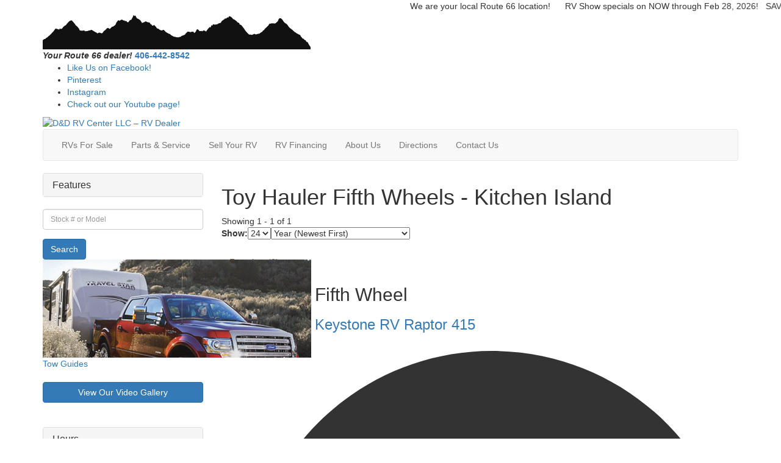

--- FILE ---
content_type: text/html; charset=utf-8
request_url: https://www.ddrvcenter.com/product/toy-hauler-fifth-wheel/kitchen-island
body_size: 29898
content:

<!DOCTYPE HTML>
<html lang="en" prefix="og: http://ogp.me/ns#">
<head id="head">
    <meta name="viewport" content="width=device-width, initial-scale=1.0, maximum-scale=1.0">
    <meta charset="utf-8">
    <meta name="description" content="Toy Hauler Fifth Wheels - Kitchen Island"/>

        <link rel="canonical" href="https://www.ddrvcenter.com/product/toy-hauler-fifth-wheel/kitchen-island"/>
            <meta property="og:type" content="website"/>
            <meta property="og:site_name" content="D &amp; D RV Center"/>
            <meta property="og:url" content="https://www.ddrvcenter.com/product/toy-hauler-fifth-wheel/kitchen-island"/>
            <meta property="og:title" content="Toy Hauler Fifth Wheels - Kitchen Island"/>
            <meta property="og:description" content="Toy Hauler Fifth Wheels - Kitchen Island"/>
    <title>Toy Hauler Fifth Wheels - Kitchen Island</title>

    <script src="https://assets-cdn.interactcp.com/interactrv/js/common_netcore/tealium-consent.js+helpers.js.pagespeed.jc.x14P9V6YbH.js"></script><script>eval(mod_pagespeed_sMRXQjwiH8);</script>
<script>eval(mod_pagespeed_bP7e21GIIl);</script>




    <!-- Google Tag Manager -->
    <script>(function(w,d,s,l,i){w[l]=w[l]||[];w[l].push({'gtm.start':new Date().getTime(),event:'gtm.js'});var f=d.getElementsByTagName(s)[0],j=d.createElement(s),dl=l!='dataLayer'?'&l='+l:'';j.async=true;j.src='https://www.googletagmanager.com/gtm.js?id='+i+dl;f.parentNode.insertBefore(j,f);})(window,document,'script','dataLayer','GTM-WJC3J5Z');</script>
    <!-- end Google Tag Manager -->

        <link href="https://assets-cdn.interactcp.com/interactrv/css/common/ds-global.css,qversion=1.130.106.0.pagespeed.ce.xk_-o-vb6O.css" type="text/css" rel="stylesheet"/>
    <link rel="stylesheet" type="text/css" href="https://assets.interactcp.com/interactrv/css/fontawesome/css/all.min.css.pagespeed.ce.AMPg4qa4Wl.css"/>
    


<link rel="stylesheet" href="//maxcdn.bootstrapcdn.com/bootstrap/3.3.6/css/bootstrap.min.css"/>


<link href="https://fonts.googleapis.com/css?family=Roboto:400,700|Russo+One" rel="stylesheet">
<link rel="stylesheet" type="text/css" href="//assets.interactcp.com/ddrvcenter/css/41526_default.css+41526_client.css.pagespeed.cc.g_cJrjp6Rl.css"/>




<script src="https://ajax.googleapis.com/ajax/libs/jquery/1.8.3/jquery.min.js" type="text/javascript"></script>
 

<link rel="apple-touch-icon-precomposed" sizes="57x57" href="//www.ddrvcenter.com/ddrvcenter/images/favicon/apple-touch-icon-57x57.png"/>
<link rel="apple-touch-icon-precomposed" sizes="114x114" href="//www.ddrvcenter.com/ddrvcenter/images/favicon/apple-touch-icon-114x114.png"/>
<link rel="apple-touch-icon-precomposed" sizes="72x72" href="//www.ddrvcenter.com/ddrvcenter/images/favicon/apple-touch-icon-72x72.png"/>
<link rel="apple-touch-icon-precomposed" sizes="144x144" href="//www.ddrvcenter.com/ddrvcenter/images/favicon/apple-touch-icon-144x144.png"/>
<link rel="apple-touch-icon-precomposed" sizes="120x120" href="//www.ddrvcenter.com/ddrvcenter/images/favicon/apple-touch-icon-120x120.png"/>
<link rel="apple-touch-icon-precomposed" sizes="152x152" href="//www.ddrvcenter.com/ddrvcenter/images/favicon/apple-touch-icon-152x152.png"/>
<link rel="icon" type="image/png" href="//www.ddrvcenter.com/ddrvcenter/images/favicon/favicon.png" sizes="32x32"/>
<link rel="icon" type="image/png" href="//www.ddrvcenter.com/ddrvcenter/images/favicon/favicon-16x16.png" sizes="16x16"/>
<meta name="application-name" content="www.ddrvcenter.com - Helena MT Dealer"/>
<meta name="msapplication-TileColor" content="#FFFFFF"/>
<meta name="msapplication-TileImage" content="https://assets.interactcp.com/ddrvcenter/images/favicon/mstile-144x144.png"/>

<meta name="google-site-verification" content="Shxm2ekg-5dGAXmpXQelNYdJxmVL4vRJ4lgkr4a33Y0"/>
<meta name="msvalidate.01" content="C9624F154CDFB8A64C85282B081EC38B"/>

<script type="application/ld+json">
{
  "@context": "https://schema.org",
  "@type": "LocalBusiness",
  "name": "D & D RV center LLC",
  "image": "https://assets.interactcp.com/ddrvcenter/images/logo.png.pagespeed.ce.tugNLE4ZEC.png",
  "url": "https://www.ddrvcenter.com/",
  "telephone": "406-442-8542",
  "priceRange": "$$",
  "address": {
    "@type": "PostalAddress",
    "streetAddress": "806 Stanley St.",
    "addressLocality": "Helena",
    "addressRegion": "MT",
    "postalCode": "59601",
    "addressCountry": "US"
  },
  "geo": {
    "@type": "GeoCoordinates",
    "latitude": 46.5941429,
    "longitude": -111.9984499
  } ,
  "sameAs": [
    "https://www.facebook.com/ddrvcenter",
    "https://www.instagram.com/d_drvcenter/",
    "https://www.pinterest.com/ddrvcenter/pins/",
    "https://www.youtube.com/user/ddrvcenter"
  ]
}
</script>
<script type="text/javascript" src="//script.crazyegg.com/pages/scripts/0022/1041.js" async="async"></script>
<meta name="google-site-verification" content="KVJcfLrMYYpvID8YoU6DOtqmyLQi-sJKsMYo25eu1q4"/>


    
    <script type="text/javascript" src="https://assets-cdn.interactcp.com/interactrv/js/common_netcore/jquery.supplemental.js.pagespeed.jm.bsdKKFmc8m.js"></script>
<script type="text/javascript" src="https://assets.interactcp.com/ddrvcenter/js/site.js.pagespeed.jm.y3MIjSgKu2.js"></script>

    
    <!-- For ContactAtOnce chat referrer tracking -->
    <script type="text/javascript">$(function(){if(window.lpTag!==undefined&&window.lpTag.vars!==undefined){lpTag.vars.push([{'name':'referrer','value':'ddrvcenter.com'}]);}});</script>

<script type="text/javascript">(function(){var regEx=/(?:(?:(?:(?:\d{1,2})(?:[-\.\s]))?)?(?:(?:\((?:\d{3})\))|(?:\d{3}))(?:[-\.\s])(?:\d{3})(?:[-\.\s])(?:\d{4}))|(tel:\d{10})/g;var regExParts=["(?:(?:(?:(?:\\d{1,2})(?:[-\\.\\s]))?)?(?:(?:\\((?:",")\\))|(?:","))(?:[-\\.\\s])(?:",")(?:[-\\.\\s])(?:","))|(tel:",")"];var escapeRegExp=function(str){return str.replace(/([.*+?^${}()|\[\]\/\\])/g,"\\$1");};$.fn.getPhoneNumbers=function(){var numbers=[];$(this).find(":not(iframe):not(input):not(select):not(textarea):not(.no-phone-tracking)").contents().filter(function(){return this.nodeType!=1;}).each(function(){var matches=$(this).text().match(regEx);if(matches!==null){for(var i=0;i<matches.length;i++){var match=matches[i];if(match.indexOf('tel:')===0){match=match.substring(4);}if(numbers.indexOf(match)===-1){numbers.push(match);}}}});return numbers;};var specificTrackingNumbers=[];var phoneTrackingApplied=false;var setByLeadTracking=false;$.fn.setPhoneTrackingNumber=function(number,filter,leadTracking){if(setByLeadTracking&&!leadTracking){return;}if(number!==undefined&&number!==''){console.log("Phone Tracking: Tracking number set. New Number: "+number+"; Filter: "+filter+"; Lead Tracking: "+leadTracking);specificTrackingNumbers.push({newNum:number,filter:filter});if(phoneTrackingApplied===true){applyPhoneTracking($(document),number,filter);}}};var applyPhoneTracking=function($el,number,filter){var find;if(filter===undefined||filter===null||filter===''){console.log('Phone Tracking: Applying phone tracking: '+number);find=regEx;}else{var phoneFilter=filter;if(filter.indexOf('{')===0){var filterObj=JSON.parse(filter);phoneFilter=filterObj.phone;}var phoneDigits=phoneFilter.replace(/\D+/g,'');if(phoneDigits.length===10){console.log('Phone Tracking: Replacing "'+filter+'" with "'+number+'"');var customRegex=regExParts[0]+phoneDigits.substring(0,3)+regExParts[1]+phoneDigits.substring(0,3)+regExParts[2]+phoneDigits.substring(3,6)+regExParts[3]+phoneDigits.substring(6,10)+regExParts[4]+phoneDigits+regExParts[5];find=new RegExp(customRegex,"g");}else{console.log('Phone Tracking: Replacing "'+filter+'" with "'+number+'"');find=new RegExp(escapeRegExp(filter),"g");}}var regExNumberReplacer=function(val){return val.indexOf('tel:')===0?'tel:'+number.replace(/-/g,''):number;};$el.find(":not(iframe):not(input):not(select):not(textarea):not(.no-phone-tracking)").contents().filter(function(){return this.nodeType!=1;}).each(function(){var $this=$(this);var output=$this.text().replace(find,regExNumberReplacer);if(output!=$this.text()){var parent=$this.parent('a');$this.wrap("<p></p>").parent('p').html(output).contents().unwrap();if(parent.length){if(parent.attr("href")!==undefined){parent.attr("href",parent.attr("href").replace(find,regExNumberReplacer));}if(parent.attr("title")!==undefined){parent.attr("title",parent.attr("title").replace(find,regExNumberReplacer));}};}});};$.fn.applyPhoneTracking=function(){var $this=$(this);for(var i=0;i<specificTrackingNumbers.length;i++){applyPhoneTracking($this,specificTrackingNumbers[i].newNum,specificTrackingNumbers[i].filter);}return this;};$(function(){$(document).applyPhoneTracking();phoneTrackingApplied=true;console.log("Phone Tracking: $(document).applyPhoneTracking() was called");});})();</script>

</head>
<body id="page-41536" data-content-id="41536" data-tealium_ga4id="G-SNGFG14SMW" data-tealium_profile="ignite-marketing" data-dealer-name="D &amp; D RV Center" data-dealer-siteid="287" data-dealer-accountid="157" data-dealer-city="Helena" data-dealer-state="MT" data-dealer-zip="59601" data-dealer-phone="406-442-8542" data-dealer-account-type="Client" class="


">
    <div id="fb-root"></div>
    <!-- Google Tag Manager (noscript) -->
    <noscript>
        <iframe src="https://www.googletagmanager.com/ns.html?id=GTM-WJC3J5Z" height="0" width="0" style="display:none;visibility:hidden"></iframe>
    </noscript>
    <!-- end Google Tag Manager (noscript) -->

    


<div class="marquee"><marquee><span>We are your local Route 66 location!      RV Show specials on NOW through Feb 28, 2026!   SAVE BIG MONEY NOW!                 WE ARE MONTANA'S LARGEST COUGAR DEALER WITH MONTANA'S LOWEST COUGAR PRICES!           No sales tax in Montana!  Truck camper buyers save big $!     </span></marquee></div>
<a class="sr-only" href="#main">Skip to main content</a><header id="site-header">
<div class="top-bar">
<div class="container">
<div class="top-bar-content"><img class="top-bar-mnts" alt="" src="https://assets-cdn.interactcp.com/ddrvcenter/images/header-mtns.png.pagespeed.ce.DlTSyxX7OC.png">  <br><strong><em>Your Route 66 dealer! </em><a title="406-442-8542" href="tel:406-442-8542">406-442-8542</a></strong>


<ul class="social-icons">
<li><a target="_blank" href="https://www.facebook.com/ddrvcenter" rel="noopener"><i class="fa-brands fa-facebook-f"></i><i class="fa-brands fa-facebook-square"></i><span>Like Us on Facebook!</span></a></li>
<li><a target="_blank" href="https://www.pinterest.com/ddrvcenter/pins/" rel="noopener"><i class="fa-brands fa-google-pinterest"></i><i class="fa-brands fa-pinterest"></i><span>Pinterest</span></a></li>
<li><a target="_blank" href="https://www.instagram.com/d_drvcenter/" rel="noopener"><i class="fa-brands fa-google-instagram"></i><i class="fa-brands fa-instagram"></i><span>Instagram</span></a></li>
<li><a target="_blank" href="https://www.youtube.com/user/ddrvcenter" rel="noopener"><i class="fa-brands fa-youtube"></i><span>Check out our Youtube page!</span></a></li>
</ul>
</div>
</div>
</div>
<div class="container">
<div class="logo"><a href="/"><img alt="D&amp;D RV Center LLC – RV Dealer" src="https://assets.interactcp.com/ddrvcenter/images/logo.png.pagespeed.ce.tugNLE4ZEC.png"></a></div>
<div class="visible-print pull-right print-contact-info">406-442-8542<br>www.ddrvcenter.com</div>
</div>
</header>
<div class="container top-nav-container"><nav class="navbar navbar-justified navbar-default" id="main-nav" role="navigation">
<div class="navbar-header btn-group visible-xs visible-sm"><button class="btn btn-primary pull-left" type="button" data-toggle="collapse" data-target=".navbar-collapse"><span class="sr-only">Toggle navigation</span> <i class="fa fa-bars"></i> Menu</button> <a class="btn btn-primary pull-right" href="/contact-us"><span class="sr-only">Contact Us</span><i class="fa fa-phone"></i> Contact</a> <button class="btn btn-primary pull-right" type="button" data-toggle="collapse" data-target=".top-search"> <span class="sr-only">RV Search</span><i class="fa fa-search"></i> Search</button></div>
<div class="collapse navbar-collapse">


<ul class="nav navbar-nav">
<li class="dropdown"><a data-toggle="dropdown" href="#" title="RVs For Sale">RVs For Sale <i class="fa fa-caret-down"></i></a><b data-toggle="dropdown"><i class="fa fa-plus"></i></b>
<ul class="dropdown-menu">
<li><a href="/new-rvs-for-sale" title="New Rvs for Sale">New RVs</a></li>
<li><a href="/used-rvs-for-sale" title="Used Rvs For Sale">Used RVs</a></li>
<li><a href="/rv-specials" title="Specials">Specials</a></li>
<li><a href="/deal-of-the-week" title="deal-of-the-week" data-id="42110">Deal of The Week</a></li>
</ul>
</li>
<li class="dropdown"><a data-toggle="dropdown" href="#" title="Parts &amp; Service">Parts &amp; Service <i class="fa fa-caret-down"></i></a><b data-toggle="dropdown"><i class="fa fa-plus"></i></b>
<ul class="dropdown-menu">
<li><a href="/rv-parts" title="RV Parts">RV Parts</a></li>
<li><a href="/rv-service" title="RV Service">RV Service</a></li>
</ul>
</li>
<li><a href="/sell-your-rv" title="Sell Your RV">Sell Your RV</a></li>
<li><a href="/rv-financing" title="RV Financing">RV Financing</a></li>
<li class="dropdown"><a data-toggle="dropdown" href="#" title="About Us">About Us <i class="fa fa-caret-down"></i></a><b data-toggle="dropdown"><i class="fa fa-plus"></i></b>
<ul class="dropdown-menu">
<li><a href="/about-us" title="About D&amp;D RV Center">About D&amp;D RV Center</a></li>
<li><a href="/careers" title="Careers">Careers</a></li>
<li><a href="/video-gallery" title="Video Gallery">Video Gallery</a></li>
<li><a href="/blog" title="Read Our Blog">Read Our Blog</a></li>
<li><a href="/customer-feedback" title="Leave A Review">Leave A Review </a></li>
</ul>
</li>
<li><a href="https://www.google.com/maps/place/D+%26+D+RV+Center,+LLC/@46.5932911,-111.998279,15z/data=!4m5!3m4!1s0x0:0x80bf90dd38dce69b!8m2!3d46.5932911!4d-111.998279" target="_blank" rel="noopener" title="Directions">Directions</a></li>
<li><a href="/contact-us" title="Contact D&amp;D RV Center">Contact Us</a></li>
</ul>
</div>
</nav></div>
<div id="top-search-container">
<div class="container">
<div class="collapse top-search"><span class="h2 heading">RV Search</span>
    <div role="form" id="topSearchForm" class="SearchPanel form-inline">





<div class="form-group SearchRow ConditionWrapper"><label for="condition">New or Used</label><select id="condition" class="form-control condition" name="condition">
<option value="">New and Used</option>
<option value="1">New Only</option>
<option value="0">Used Only</option>
</select></div>


<div class="form-group SearchRow TypesWrapper"><label for="types">RV Type</label>


        <select name="types" id="types" class="form-control DropDownList types" autocomplete="off">

<option value="" selected="selected" data-sort="1">All Types</option>
<option value="55" data-sort="2">Cargo Trailer</option>
<option value="38" data-sort="2">Deck Boat</option>
<option value="3" data-sort="2">Destination Trailer</option>
<option value="4" data-sort="2">Expandable</option>
<option value="5" data-sort="2">Fifth Wheel</option>
<option value="7" data-sort="2">Folding Pop-Up Camper</option>
<option value="9" data-sort="2">Motor Home Class A</option>
<option value="13" data-sort="2">Motor Home Class B</option>
<option value="16" data-sort="2">Motor Home Class C</option>
<option value="20" data-sort="2">Motor Home Class C +</option>
<option value="26" data-sort="2">Toy Hauler Fifth Wheel</option>
<option value="28" data-sort="2">Toy Hauler Travel Trailer</option>
<option value="29" data-sort="2">Travel Trailer</option>
<option value="79" data-sort="2">Truck</option>
<option value="30" data-sort="2">Truck Camper</option>
        </select>

</div>


<div class="form-group SearchRow FloorplansWrapper"><label for="Features-prop-4">Floorplans</label>


        <select name="Features-prop-4" id="Features-prop-4" class="form-control DropDownList Features-prop-4" autocomplete="off">

<option value="" selected="selected">All Features</option>
<option value="61">Bath and a Half</option>
<option value="12">Bunk Over Cab</option>
<option value="17">Bunkhouse</option>
<option value="27">Front Bath</option>
<option value="11">Front Bedroom</option>
<option value="69">Front Cargo Deck</option>
<option value="62">Front Entertainment</option>
<option value="4">Front Kitchen</option>
<option value="1">Front Living</option>
<option value="60">Kitchen Island</option>
<option value="63">Loft</option>
<option value="68">Murphy Bed</option>
<option value="65">Outdoor Entertainment</option>
<option value="58">Outdoor Kitchen</option>
<option value="20">Rear Bath</option>
<option value="8">Rear Bedroom</option>
<option value="57">Rear Entertainment</option>
<option value="6">Rear Kitchen</option>
<option value="3">Rear Living Area</option>
<option value="26">Rear Twin</option>
<option value="55">Side Ramp</option>
<option value="25">Two Entry/Exit Doors</option>
<option value="64">Two Full Baths</option>
<option value="59">U Shaped Dinette</option>
<option value="28">V-Nose</option>
<option value="66">Walk-Thru Bath</option>
<option value="70">Wheelchair Accessible</option>
        </select>

</div>


<div class="form-group SearchRow StockNumberWrapper"><label for="SearchStockNumber">Stock # or Model</label><input name="stockNumber" type="text" id="SearchStockNumber" class="form-control SearchStockNumber" placeholder="Stock # or Model"/></div>
        <button type="submit" name="SearchButton" class="btn btn-primary SearchButton ">Search</button>


        <div class="clearBoth"></div>

    </div>
<script type="text/javascript">$(function(){$('#topSearchForm').find('.SearchButton').click(function(e){e.preventDefault();var tmpSearchValues=$('#topSearchForm').find(':input').serializeArray();if(($('#topSearchForm [name="keyword"]').val()||'')!==''){var searchWrapper=$('#topSearchForm');var query=$.map(searchWrapper.find('input').filter(function(){return $(this).val()!=='';}),function(x){return $(x).val();}).join(" ");query+=$.map(searchWrapper.find('option[value!=]:selected'),function(x){return' '+$(x).text();});window.location='/keyword-search?q='+encodeURIComponent(query);return;}var searchValMap={};for(var i=0;i<tmpSearchValues.length;i++){var tmpSearchName=tmpSearchValues[i].name.toLowerCase();if(searchValMap[tmpSearchName]!==undefined&&searchValMap[tmpSearchName]!==''){searchValMap[tmpSearchName]+=","+tmpSearchValues[i].value;}else{searchValMap[tmpSearchName]=tmpSearchValues[i].value;}}var searchValues=[];for(var param in searchValMap){searchValues.push({name:param,value:searchValMap[param]});}var targetPage='/rv-search';var qMark=window.location.href.indexOf('?');var currentPage=qMark>-1?window.location.href.substring(0,qMark):window.location.href;currentPage='/'+currentPage.replace(/^(?:\/\/|[^\/]+)*\//,"");var qsValues;if($('.ajax-unit-list').length){qsValues=$('.ajax-unit-list').ajaxUnitList('getCurrentOpts');}else{qsValues=getUrlVars();if(qsValues!==undefined&&qsValues!==null){qsValues.length=0;}}if(currentPage===targetPage&&qsValues!==undefined&&qsValues!==null){var newQsValues={};for(var prop in qsValues){newQsValues[prop.toLowerCase()]=qsValues[prop];}qsValues=newQsValues;delete qsValues['page'];delete qsValues['s'];for(var param in qsValues){if($('#topSearchForm').find(':input').filter(function(){return $(this).attr("name").toLowerCase()===param;}).length){delete qsValues[param];}}for(var i=0;i<searchValues.length;i++){if(searchValues[i].value!==''){qsValues[searchValues[i].name]=searchValues[i].value;}}var qsArray=[];for(var param in qsValues){qsArray.push({name:param,value:qsValues[param]});}var qs=$.param(qsArray);window.location="/rv-search?s=true"+(qs!==""?"&"+qs:"");}else{var qs=$.param($.grep(searchValues,function(x){return x.value!=='';}));window.location="/rv-search?s=true"+(qs!==""?"&"+qs:"");}return false;});$("#topSearchForm input[type=checkbox]").change(function(){$('#topSearchForm').find('.SearchButton').click();});$('.Brand option, .Manufacturer option, [name="Brand"], [name="Manufacturer"]').each(function(i,el){var $this=$(this);if($this&&$this.val()){$this.val($this.val().toLowerCase().trim());}});$("#topSearchForm input, #topSearchForm select").change(function(){if($(this).val()!==''){$(this).addClass("value-modified");}else{$(this).removeClass("value-modified");}});var data=getUrlVars();if(data!=null){var newQsValues={};for(var prop in data){newQsValues[prop.toLowerCase()]=!isNaN(parseInt(prop,10))?data[prop].toLowerCase():data[prop];}data=newQsValues;if(data["brand"]!==undefined){data["brand"]=data["brand"].toLowerCase().trim();}if(data["manufacturer"]!==undefined){data["manufacturer"]=data["manufacturer"].toLowerCase().trim();}$.each(data,function(key,val){if(data[val]===undefined){return;}var mVals=data[val].indexOf(',')!==-1?mVals=data[val].split(','):null;$('#topSearchForm :input').filter(function(){return $(this).attr("name").toLowerCase()===val;}).each(function(index,el){if($(el).is(":checkbox")||$(el).is(":radio")){if(mVals!=null){if($.inArray($(el).val(),mVals)!==-1){$(el).attr("checked","checked");$(el).addClass("value-modified");}}else if($(el).val()===data[val]){$(el).attr("checked","checked");$(el).addClass("value-modified");}}else{$(el).val(data[val]);if(data[val]!=''&&$(el).val()===data[val]){$(el).addClass("value-modified");}}});});}});</script>

</div>
</div>
</div>
<div class="
container

">
    <div id="mainContainer" class="row">
        <section id="main" class="
col-md-9 col-md-push-3

">
            <div class="pageContent">
    
        <h1>Toy Hauler Fifth Wheels - Kitchen Island</h1>

</div>




    <!--tow rating goodness-->
    <!--end tow rating goodness-->
    <div class="unit-list ajax-unit-list ds-override">
            <script type="text/javascript">$(function(){var sort='year-desc';var urlVars=getUrlVars();if(urlVars!=null){$('.page-sizes').val(urlVars['pagesize']);if(urlVars['sort']!==undefined&&typeof urlVars['sort']=='string'){sort=urlVars['sort'];}}if(sort!==''){$('#sortOptions').val(sort);}});</script>
            <div class="listingPagination listingToolbar">
                <div class="listing-toolbar-inner">

                    <div class="page-size-wrapper-parent">
                        <div class="page-size-wrapper">
                            <div class="visible-item-count">Showing <span class="first-visible-index">1</span> - <span class="last-visible-index">1</span> of <span class="total-units">1</span></div>
                            <div class="page-size-inner-wrapper">
                                <label for="pageSizeTop" class="pull-left">Show:</label>
                                <select id="pageSizeTop" class="pull-left page-sizes">
                                        <option value="24" selected>24</option>
                                        <option value="48">48</option>
                                        <option value="72">72</option>
                                </select>
                            </div>
                        </div>
                    </div>
                    <div class="hidden-xs sort-options-wrapper">
                        <label for="sortOptions" class="sr-only">Sort Options</label>
                        <select id="sortOptions">
                            <option value="">Sort Options</option>
                            <option value="distance-asc" class="distance-sort-option">

                                        Distance (Closest)
                                    							</option>
                            <option value="year-asc">Year (Oldest First)</option>
                            <option value="year-desc">Year (Newest First)</option>
                            <option value="price-asc">Price (Lowest First)</option>
                            <option value="price-desc">Price (Highest First)</option>
                            <option value="length-asc">Length (Shortest First)</option>
                            <option value="length-desc">Length (Longest First)</option>
                            <option value="weight-desc">Weight (Heaviest First)</option>
                            <option value="weight-asc">Weight (Lightest First)</option>
                            <option value="location-asc">Location (A to Z)</option>
                            <option value="location-desc">Location (Z to A)</option>
                        </select>
						<a href="#" id="changeZipLink" class="change-zip-link hide">
							Change Location
						</a>
                    </div>
                    <div class="visible-xs visible-sm">
                        <a href="#" class="mobile-filter-link pull-right" onclick="if(event !== null && event.clientX !== undefined) { gtmAnalyticsEventTrack(this, 'Interactions', 'Clicked', 'Open Mobile Filtered Search', '2', 'false'); }">Filter <i class="fa fa-double-angle-right"></i></a>
                    </div>
                    <div class="mode-options-wrapper" aria-hidden="true">
                        <a class="btn btnListMode listModeActive" onclick="if(event !== null && event.clientX !== undefined) { gtmAnalyticsEventTrack(this, 'Interactions', 'Clicked', 'Layout Toggle', '1', 'true'); }"><i class="fa fa-list"></i></a>
                        <a class="btn btnGridMode " onclick="if(event !== null && event.clientX !== undefined) { gtmAnalyticsEventTrack(this, 'Interactions', 'Clicked', 'Layout Toggle', '1', 'true'); }"><i class="fa fa-th"></i></a>
                    </div>

                    <a href="/favorites" class="btn btn-toolbar-favorites favorites-count-wrapper" onClick="gtmAnalyticsEventTrack(this, 'Interactions', 'Clicked', 'View Favorites (Listing Toolbar)', '2');">
                        <i class="fa fa-heart"></i> <span class="favorites-btn-label">Favorites</span> <span class="favorites-count">(<span data-favorites-count></span>)</span>
                    </a>
                    <div class="clearfix visible-xs"></div>

                </div>
            </div>

        <div class='unitContainer listMode'>


                <div class="unitListHeader">
                    <h2 id='product_26'>Toy Hauler Fifth Wheel</h2>
                </div>

                <ol class="unitList">



<li class='unit standard-template-v2 newUnit Toy-Hauler-Fifth-Wheel Helena active-status glp-enabled featured-unit special-unit has-sale-price year-2025'>
	<div class="unit-title-wrapper list-mode">
		<div class="h3 unit-title"><a href="/product/new-2025-keystone-rv-raptor-415-2816312-26">New 2025 Keystone RV Raptor 415</a></div>
		<div class="unit-stock-info-wrapper">
				<div class="unit-stock-number-wrapper"><span class="stock-number-label">Stock #</span><span class="stock-number-text">N5R0130</span></div>
				<div class="unit-location-wrapper">
					<span class="unit-location-text">
						<svg class="fa-solid fa-location-dot" aria-hidden="true" data-prefix="fas" data-icon="map-marker-alt" role="img" xmlns="http://www.w3.org/2000/svg" viewBox="0 0 384 512" data-fa-i2svg=""><path fill="currentColor" d="M172.268 501.67C26.97 291.031 0 269.413 0 192 0 85.961 85.961 0 192 0s192 85.961 192 192c0 77.413-26.97 99.031-172.268 309.67-9.535 13.774-29.93 13.773-39.464 0zM192 272c44.183 0 80-35.817 80-80s-35.817-80-80-80-80 35.817-80 80 35.817 80 80 80z"></path></svg>
						Helena, MT
					</span>
				</div>
		</div>
			<div class="sales-pitch alert alert-success">Sale Pending to Victor, MT!</div>
	</div>
		<div class="unit-tags unit-tags-list-mode">
				<img class="tag-117131 tag-sale-pending" src="https://assets-cdn.interactcp.com/interactrv/unit_tag/tag_54.png,qmodified=0428202514374618.pagespeed.ce.2MDo_xc7fp.png" alt="Sale Pending"/>
				<img class="tag-26145369 tag-lithium-df" src="https://assets-cdn.interactcp.com/ddrvcenter/unit_tag/unit_tag_20220212100153915889063.jpg,qmodified=0212202216045925.pagespeed.ce.sT9Tno624U.jpg" alt="Lithium DF"/>
		</div>
	<div class="unit-content-wrapper detailsContainer" data-title="New 2025 Keystone RV Raptor 415" data-unitid="2816312" data-lotid="466" data-lotdescription="Helena, MT" data-vinnumber="" data-stocknumber="N5R0130" data-msrp='$188,797.00' data-saleprice="$129,999.00" data-img='https://assets-cdn.interactcp.com/ddrvcenter/unit_photo/imgh_190x140-m0327202517040158/unit_photo_202503271004015848291635.jpg' data-na="https://assets.interactcp.com/interactrv/images/common/imgh_190x140/na.jpg" data-brand="Raptor" data-mfg='Keystone RV' data-brand-id="93147" data-type-id="26" data-mfg-id="4" data-vin="N5R0130" data-discount='$129,899.00' data-short-discount='$129,899' data-year="2025" data-unitname="415" data-phone="406-442-8542" data-phonelink='tel:406-442-8542' data-glp-confirmationid='glpPriceConfirmation' data-customeremailtemplate="glp.hbs" data-unitlink="/product/new-2025-keystone-rv-raptor-415-2816312-26" data-discountpricelabel="Our Best Price" data-pricelabel="MSRP" data-salepricelabel="SALE PRICE" data-finance-percent-down="" data-finance-interest-rate="" data-finance-months="" data-finance-fees="" data-saleOrRegularPrice="$129,999.00" data-type="Toy Hauler Fifth Wheel" data-product="2025 Raptor 415">
		<div class="unit-media">
			<div class="unit-media-wrapper">
					<div class="cycle-slideshow" data-cycle-timeout="0" data-cycle-slides="> .unit-media-slide" data-cycle-prev="> .unit-media-cycle-prev" data-cycle-next="> .unit-media-cycle-next" data-cycle-swipe="true">
						<a href="#" class="unit-media-cycle-prev"><span class="hide">Previous</span><i class="fa fa-angle-left"></i></a>
						<a href="#" class="unit-media-cycle-next"><span class="hide">Next</span><i class="fa fa-angle-right"></i></a>
							<div class="unit-media-slide">
								<img src="https://assets-cdn.interactcp.com/ddrvcenter/unit_photo/imgh_400x300-m0327202517040158/unit_photo_202503271004015848291635.jpg" class="dev-unit-media-img" alt=""/>
							</div>
							<div class="unit-media-slide">
								<img src="https://assets-cdn.interactcp.com/interactrv/unit_tech_drawing/imgh_400x300-m0428202514374618/unit_tech_drawing_202502250311045209122584.png" class="dev-unit-media-img" alt=""/>
							</div>
							<div class="unit-media-slide">
								<img src="https://assets-cdn.interactcp.com/ddrvcenter/unit_photo/imgh_400x300-m0327202517450639/unit_photo_202503271045063958022755.jpg" class="dev-unit-media-img" alt=""/>
							</div>
						<div class="unit-media-slide">
							<span class="dev-unit-media-img-more-details">
								<span class="dev-unit-media-img-more-details">
									<img src="https://assets-cdn.interactcp.com/ddrvcenter/unit_photo/imgh_400x300-m0327202517040158/unit_photo_202503271004015848291635.jpg" class="dev-unit-media-img"/>
								</span>
							</span>
							<ul class="dev-unit-media-img-more-details-list">
									<li><i class="fa fa-camera"></i> <span>+95</span></li>
									<li><i class="fa fa-facetime-video"></i></li>
									<li>
										<svg class="fa fa-floorplan" viewBox="0 0 285 225" fill="none" xmlns="http://www.w3.org/2000/svg">
											<path fill-rule="evenodd" clip-rule="evenodd" d="M175.026 196.762L108.391 196.762L108.391 174.623L127.43 174.623C135.002 174.623 141.06 168.298 141.06 160.392C141.06 152.485 135.002 146.16 127.43 146.16L108.391 146.16L108.391 143.223C108.391 135.316 102.333 128.991 94.7609 128.991C87.1887 128.991 81.3473 135.542 81.3473 143.449L81.3473 196.762L38.0774 196.762C32.0196 196.762 27.26 191.566 27.26 185.467L27.26 93.5241L81.3473 93.5241L81.3473 96.4608C81.3473 104.367 87.4051 110.693 94.9773 110.693C102.55 110.693 108.607 104.367 108.607 96.4608L108.607 62.3494C108.607 54.4428 102.55 48.1175 94.9773 48.1175C87.4051 48.1175 81.3473 54.4428 81.3473 62.3494L81.3473 65.2861L27.0436 65.2861L27.0436 39.759C27.0436 33.4337 32.0197 28.4638 37.8611 28.4638L150.579 28.4638L150.579 51.7319C150.579 59.6385 156.637 65.9638 164.209 65.9638C171.781 65.9638 177.839 59.6385 177.839 51.7319L177.839 28.2379L246.638 28.2379C252.696 28.2379 257.456 33.4337 257.456 39.5331L257.456 91.9428L176.757 91.9428C169.185 91.9428 163.127 98.2681 163.127 106.175C163.127 114.081 169.185 120.407 176.757 120.407L257.672 120.407L257.672 185.241C257.672 191.566 252.696 196.536 246.854 196.536L221.109 196.536L221.109 224.774L246.638 224.774C267.624 225 284.716 207.154 284.716 185.241L284.716 39.759C284.716 17.8464 267.624 -7.47097e-07 246.638 -1.66442e-06L38.0774 -1.07809e-05C17.0916 -1.16982e-05 -3.12977e-05 17.8464 -3.22555e-05 39.759L-3.86147e-05 185.241C-3.95726e-05 207.154 17.0915 225 38.0774 225L175.026 225L175.026 196.762Z" fill="currentColor"/>
										</svg>
									</li>
								<li><a href="/product/new-2025-keystone-rv-raptor-415-2816312-26" class="btn btn-sm">View More »</a></li>
							</ul>
						</div>
						<div class="favorite-container checkbox hidden-print">
							<label>
									<input type="checkbox" class="favorite" value="2816312" data-toggle-favorite="2816312"/>
								<i></i>
								<span class="sr-only">Favorite</span>
							</label>
						</div>
						<div class="cycle-pager"></div>
					</div>
				

			</div>
		</div>
		<div class="unit-title-wrapper grid-mode">
			<div class="h3 unit-title"><a href="/product/new-2025-keystone-rv-raptor-415-2816312-26">New 2025 Keystone RV Raptor 415</a></div>
			<div class="unit-stock-info-wrapper">
					<div class="unit-stock-number-wrapper"><span class="stock-number-label">Stock #</span><span class="stock-number-text">N5R0130</span></div>
					<div class="unit-location-wrapper">
						<span class="unit-location-text">
							<svg class="fa-solid fa-location-dot" aria-hidden="true" data-prefix="fas" data-icon="map-marker-alt" role="img" xmlns="http://www.w3.org/2000/svg" viewBox="0 0 384 512" data-fa-i2svg=""><path fill="currentColor" d="M172.268 501.67C26.97 291.031 0 269.413 0 192 0 85.961 85.961 0 192 0s192 85.961 192 192c0 77.413-26.97 99.031-172.268 309.67-9.535 13.774-29.93 13.773-39.464 0zM192 272c44.183 0 80-35.817 80-80s-35.817-80-80-80-80 35.817-80 80 35.817 80 80 80z"></path></svg>
							Helena, MT
						</span>
					</div>
			</div>
				<div class="sales-pitch alert alert-success">Sale Pending to Victor, MT!</div>
		</div>
		<div class="unit-overview">
			<div class="unit-overview-tile-wrapper">
				



		<div class="unit-overview-tile unit-overview-tile-dimensions">
			<i class="fa-light fa-ruler-horizontal qs-icon" title="Length"></i>
			<ul>
				<li>44ft long</li>
			</ul>
		</div>
		<div class="unit-overview-tile unit-overview-tile-dimensions">
			<i class="fa-light fa-weight-hanging qs-icon" title="Weight"></i>
			<ul>
				<li>17,230 lbs</li>
			</ul>
		</div>
		<div class="unit-overview-tile unit-overview-tile-sleeps">
			<i class="fa-light fa-bed qs-icon" title="Sleeps"></i>
			<ul>
				<li>Sleeps 8</li>
			</ul>
		</div>
		<div class="unit-overview-tile unit-overview-tile-dimensions">
			<span class="fa-stack fa-1x qs-icon-stack" title="Slides">
					<i class="fa-light fa-rectangle-tall"></i>
					<i class="fa-light fa-arrow-right-to-dotted-line fa-stack-1x" style="left: 2px;"></i>
			</span>
			<ul>
				<li>3 slides</li>
			</ul>
		</div>
		<div class="unit-overview-tile unit-overview-tile-floorplan-styles">
			<i class="fa-light fa-clipboard-list qs-icon" title="Features"></i>
			<ul>
						<li>Kitchen Island</li>
						<li>Bath and a Half</li>
			</ul>
			<a href="/product/new-2025-keystone-rv-raptor-415-2816312-26#section-detail-floorplan-anchor" class="btn-overview-tile-view-floorplan">...View Floorplan</a>
		</div>

				<div class="compare-container">
						<div class="compare-checkbox-wrapper">
							<input id="compare-2816312" class="compare" type="checkbox" value="2816312"/>
						</div>
						<div class="compare-label-wrapper">
							<label for="compare-2816312" class="compareText">Compare</label>
							<button class="btn compareButton hidden" type="button" onclick="gtmAnalyticsEventTrack(this, 'Interactions', 'Clicked', 'Compare', '2');">Compare</button>
						</div>
				</div>
			</div>
		</div>
		<div class="unit-pricing">
				<div class="unit-price-wrapper">
					<ul>
						<li class="sale-price-order"><div class="sale-price-wrapper"><span class="sale-price-label">SALE PRICE: </span> <span class="sale-price-text">$129,999</span></div></li>
<li class="reg-price-order"><div class="reg-price-wrapper"><span class="reg-price-label">MSRP: </span> <span class="reg-price-text">$188,797</span></div></li>
<li class="you-save-order"><div class="you-save-wrapper"><span class="you-save-label">Savings: </span> <span class="you-save-text">$58,798</span></div></li>

					</ul>
				</div>
				<a href="#getLowestPrice" class="btn btn-primary btn-glp" rel="getLowestPrice" data-colorbox-width="90%" data-colorbox-maxwidth="800px" onclick="gtmAnalyticsEventTrack(this, 'Interactions', 'Clicked', 'Get Lowest Price on List', '3');">Get Lowest Price</a>


        <div class="btn psm-pricedrop-srp-widget psm-notification" data-irvform-token="7lxLphPWJgnxfFlw" data-irvform-validation-token="k6Qo0SLTcpOVoDi7QQLZFw==" data-psm-unitid="2816312" data-psm-uniturl="/product/new-2025-keystone-rv-raptor-415-2816312-26" data-psm-unitimageurl="https://assets.interactcp.com/ddrvcenter/unit_photo/unit_photo_202503271004015848291635.jpg?modified=0327202517040158" data-psm-unitname="415" data-psm-unitprice="129999.0000" data-irvform-requires-recaptcha="true" data-submit-selector="button.PD-FormSubmit"></div>

			<a href="/product/new-2025-keystone-rv-raptor-415-2816312-26" class="btn btn-view-details">View Details »</a>

			<div class="mtpl-listing-info-wrapper hide"></div>

		</div>
		<div class="unit-list-cta-btns">

			<div class="mtpl-listing-info-wrapper hide"></div>

			<a href="/product/new-2025-keystone-rv-raptor-415-2816312-26" class="btn btn-view-details">View Details »</a>

			<ul>
				<li class="unit-list-cta-btn-value-my-trade"><a href="/contact-us-trade-ins?UnitId=2816312" target="_blank" class="ignore-unit-click">Value My Trade</a></li>
				<li class="unit-list-cta-btn-get-pre-approved"><a href="/creditapp?s=www.ddrvcenter.com&amp;UnitId=2816312" target="_blank" class="ignore-unit-click">Get Pre-Approved</a></li>
				<li class="unit-list-cta-btn-send-to-friend"><a href="/product/new-2025-keystone-rv-raptor-415-2816312-26#sendToFriend">Send to Friend</a></li>
			</ul>

		</div>

		<div class="mtpl-listing-inventory-wrapper hide"></div>

			<div class="unit-tags unit-tags-grid-mode">
					<img class="tag-117131 tag-sale-pending" src="https://assets-cdn.interactcp.com/interactrv/unit_tag/tag_54.png,qmodified=0428202514374618.pagespeed.ce.2MDo_xc7fp.png" alt="Sale Pending"/>
					<img class="tag-26145369 tag-lithium-df" src="https://assets-cdn.interactcp.com/ddrvcenter/unit_tag/unit_tag_20220212100153915889063.jpg,qmodified=0212202216045925.pagespeed.ce.sT9Tno624U.jpg" alt="Lithium DF"/>
			</div>

	</div>

</li>

                </ol>

        </div>

            <div class="listingPagination bottomPaging hide" data-hide="true">
                <div class="row">
                    <div class="col-sm-6 list-pagination-wrapper">
                        

<div class="pagination-wrapper">
        <ul class="pagination">
            <li class='disabled'><a href="" class="previous" title="Previous Page" data-page="">&laquo;</a></li>
            <li class='active'><a href="" title="Page 1" data-page="1">1</a></li>
            <li class='active'><a href="https://www.ddrvcenter.com/product/toy-hauler-fifth-wheel/kitchen-island?page=1" title="Page 1" data-page="1">1</a></li>
            <li class='disabled'><a href="" class="next" title="Next Page" data-page="">&raquo;</a></li>
        </ul>
</div>
                    </div>
                    <div class="col-sm-6 page-size-wrapper-parent">
                        <div class="row page-size-wrapper">
                            <div class="col-xs-6 col-sm-offset-1 visible-item-count">Showing <span class="first-visible-index">1</span> - <span class="last-visible-index">1</span> of <span class="total-units">1</span></div>
                            <div class="col-xs-5 page-size-inner-wrapper">
                                <label for="pageSizeBottom" class="pull-left">Show:</label>
                                <select id="pageSizeBottom" class="pull-left page-sizes">
                                        <option value="24" selected>24</option>
                                        <option value="48">48</option>
                                        <option value="72">72</option>
                                </select>
                            </div>
                        </div>
                    </div>
                </div>
            </div>

            <div class="hidden">
                <div id="getLowestPrice" class="form-for-colorbox listing-glp-form">
                    
<form method="post" class="form irvForm" data-irvform-token="aq1QDxFnVUQtOJoS" data-irvform-validation-token="evCmODCA05OxnhlLfgVjPw==" data-irvform-activity-type="" data-irvform-confirmation-id="" data-irvform-unit-id="" data-irvform-source-domain="" data-irvform-requires-recaptcha="true" data-irvform-ga4id="G-SNGFG14SMW" data-irvform-formsnippetid="1182">
    <div class="form-contents">
        

<fieldset class="glp-form colorbox-form"><legend class="heading"> Get Our Lowest Price <a rel="colorbox-close"> <span class="hide">Close</span><i class="fa fa-times close"></i> </a> </legend>
<div class="clearfix"></div>
<p class="glp-form-text">Our <span class="brand-holder">{brand}</span> prices are so low, <span class="mfg-holder">{mfg}</span> won't allow us to display our price without you requesting it. Complete this form and we'll contact you with our lowest price!</p>
<br/>
<div>
<div class="row">
<div class="col-sm-7">
<div class="well">
<div class="form-horizontal">
<div class="form-group">
<div class="col-sm-12"><span class="field-validation-valid" data-valmsg-for="FirstName" data-valmsg-replace="true"> </span> <i class="fa fa-exclamation-triangle"></i></div>
<div class="clearfix"></div>
<label for="FirstName" class="col-sm-2 control-label text-left">Name</label>
<div class="col-sm-10"><input name="FirstName" id="FirstName" value="" class="form-control" data-val="true" data-val-required="Your name is required" data-val-regex="First and Last Name are required." data-val-regex-pattern="^.+ .+$" type="text"/></div>
</div>
<div class="form-group">
<div class="col-sm-12"><span class="field-validation-valid" data-valmsg-for="Email" data-valmsg-replace="true"> </span> <i class="fa fa-exclamation-triangle"></i></div>
<div class="clearfix"></div>
<label for="Email" class="col-sm-2 control-label text-left">Email</label>
<div class="col-sm-10"><input name="Email" id="Email" value="" class="form-control" data-val="true" data-val-required="Your email is required" data-val-regex="Please enter a valid email address" data-val-regex-pattern="^\S+@\S+\.\S+$" type="text"/></div>
</div>
<div class="form-group">
<div class="col-sm-12"><span class="field-validation-valid" data-valmsg-for="Phone" data-valmsg-replace="true"> </span> <i class="fa fa-exclamation-triangle"></i></div>
<div class="clearfix"></div>
<label for="Phone" class="col-sm-2 control-label text-left">Phone</label>
<div class="col-sm-6"><input name="Phone" id="Phone" value="" class="form-control" data-val="true" data-val-required="Your phone is required" data-val-regex="Please enter a valid phone number" data-val-regex-pattern="^(1\s?)?(\(\d{3}\)|\d{3}-?)?\s?\d{3}-?\d{4}$" type="text"/></div>
<div class="col-sm-4 hidden-xs"><label for="PhoneType" class="hidden">Phone Type</label><select name="PhoneType" id="PhoneType" class="form-control">
<option value="Cell">Cell</option>
<option value="Home">Home</option>
<option value="Work">Work</option>
</select></div>
</div>
<div class="form-group">
<div class="col-sm-12"><span class="field-validation-valid" data-valmsg-for="Zip" data-valmsg-replace="true"> </span> <i class="fa fa-exclamation-triangle"></i></div>
<div class="clearfix"></div>
<label for="Zip" class="col-sm-3 control-label text-left">Zip/Postal</label>
<div class="col-sm-9"><input name="Zip" id="Zip" value="" data-val="true" class="form-control" data-val-required="Your zip/postal is required" data-val-regex="Please enter a valid zip/postal code" data-val-regex-pattern="^(\d{5}(-\d{4})?)|([A-Za-z]\d[A-Za-z]\s?\d[A-Za-z]\d)$" type="text"/></div>
</div>
<div class="form-group">
<div class="col-sm-12">
<div class="checkbox"><label for="EmailOptIn"> <input name="EmailOptIn" id="EmailOptIn" checked="checked" type="checkbox"/> It's ok to contact me about future discounts and events. </label> <span class="help-block">(Easily unsubscribe at any time.)</span></div>
</div>
</div>
</div>
<div class="text-center"><input class="btn btn-primary" name="SubmitButton" id="glpSubmit" value="Show Me Your Lowest Price!" type="submit"/></div>
</div>
</div>
<div class="col-sm-5 hidden-xs">
<div class="imageDisplay-holder liftedCorners pull-right">
<div><img src="https://assets-cdn.interactcp.com/interactrv/images/common/white.gif,qplaceholder.pagespeed.ce.cxKlIFOJzK.gif" alt="{title}" class="img-holder"/></div>
<div><a class="unit-link-holder" href="#unit-link-placeholder" target="_blank" rel="noopener"> <span class="title-holder">{title}</span> </a></div>
<p><strong class="pull-left">Stock Number</strong> <span class="stockNumber-holder pull-right">{stockNumber}</span> <br/><strong class="priceLabel-holder pull-left">{priceLabel}</strong> <span class="msrp-holder pull-right">{msrp}</span><strong class="salePriceLabel-holder pull-left">{salePriceLabel}</strong> <span class="salePrice-holder pull-right">{saleprice}</span></p>
</div>
</div>
</div>
</div>
</fieldset>
<p><input name="UnitId" value="0" type="hidden"/> <input name="FormType" value="Get Lowest Price" type="hidden"/> <input name="AjaxTarget" value="/Forms/Ajax" type="hidden"/> <input name="SuccessMessage" value="Your request for our lowest price was sent successfully." type="hidden"/> <input name="SuccessBtnText" value="Close &amp; Continue Shopping" type="hidden"/> <input name="Comments" id="Comments" value="Get Lowest Price Request" type="hidden"/> <input name="ConfirmationId" id="ConfirmationId" value="" type="hidden"/> <input name="AccountEmailTemplate" id="AccountEmailTemplate" value="lead_glp.hbs" type="hidden"/> <input name="CustomerEmailTemplate" id="CustomerEmailTemplate" value="" type="hidden"/> <input name="DiscountPriceLabel" id="DiscountPriceLabel" value="" type="hidden"/> <input name="RegularPriceLabel" id="RegularPriceLabel" value="" type="hidden"/> <input name="JournalTemplate" id="JournalTemplate" value="journal_glp.hbs" type="hidden"/></p>
        <div class="superImportantInformation-247">
            <label for="ConfirmEmail-247">Confirm Email</label>
            <input type="text" aria-label="if you are human, do not enter this field" autocomplete="off" placeholder="if you are human, do not enter this field" name="ConfirmEmail-247" id="ConfirmEmail-247"/>
        </div>
    </div>
<input name="__RequestVerificationToken" type="hidden" value="CfDJ8Mg3XaYAmgxNvn8WEUmRKT_zFHtmE8fc3vwRllCZBfhWQU1TrvYLNeA9gp-BYaXmulXsYzl2FR42ZFFp-qcn2R_uQnIyqN0UPzvbpxQ6gSDtkiY2Nyt3jMRkPFDxNNMZ0ZRGntqjRQ8YH_b12nSCkUI"/></form>

                </div>
            </div>
            <div class="hidden">
                <div id="getLowestPriceForce" class="form-for-colorbox listing-glp-force-form">
                    
<form method="post" class="form irvForm" data-irvform-token="ySiYinbu5sOOYB0w" data-irvform-validation-token="z59uKk1qlrCdG7IMtkD8ag==" data-irvform-activity-type="" data-irvform-confirmation-id="" data-irvform-unit-id="" data-irvform-source-domain="" data-irvform-requires-recaptcha="true" data-irvform-ga4id="G-SNGFG14SMW" data-irvform-formsnippetid="1182">
    <div class="form-contents">
        

<fieldset class="glp-form colorbox-form"><legend class="heading"> Get Our Lowest Price <a rel="colorbox-close"> <span class="hide">Close</span><i class="fa fa-times close"></i> </a> </legend>
<div class="clearfix"></div>
<p class="glp-form-text">Our <span class="brand-holder">{brand}</span> prices are so low, <span class="mfg-holder">{mfg}</span> won't allow us to display our price without you requesting it. Complete this form and we'll contact you with our lowest price!</p>
<br/>
<div>
<div class="row">
<div class="col-sm-7">
<div class="well">
<div class="form-horizontal">
<div class="form-group">
<div class="col-sm-12"><span class="field-validation-valid" data-valmsg-for="FirstName" data-valmsg-replace="true"> </span> <i class="fa fa-exclamation-triangle"></i></div>
<div class="clearfix"></div>
<label for="FirstName" class="col-sm-2 control-label text-left">Name</label>
<div class="col-sm-10"><input name="FirstName" id="FirstName" value="" class="form-control" data-val="true" data-val-required="Your name is required" data-val-regex="First and Last Name are required." data-val-regex-pattern="^.+ .+$" type="text"/></div>
</div>
<div class="form-group">
<div class="col-sm-12"><span class="field-validation-valid" data-valmsg-for="Email" data-valmsg-replace="true"> </span> <i class="fa fa-exclamation-triangle"></i></div>
<div class="clearfix"></div>
<label for="Email" class="col-sm-2 control-label text-left">Email</label>
<div class="col-sm-10"><input name="Email" id="Email" value="" class="form-control" data-val="true" data-val-required="Your email is required" data-val-regex="Please enter a valid email address" data-val-regex-pattern="^\S+@\S+\.\S+$" type="text"/></div>
</div>
<div class="form-group">
<div class="col-sm-12"><span class="field-validation-valid" data-valmsg-for="Phone" data-valmsg-replace="true"> </span> <i class="fa fa-exclamation-triangle"></i></div>
<div class="clearfix"></div>
<label for="Phone" class="col-sm-2 control-label text-left">Phone</label>
<div class="col-sm-6"><input name="Phone" id="Phone" value="" class="form-control" data-val="true" data-val-required="Your phone is required" data-val-regex="Please enter a valid phone number" data-val-regex-pattern="^(1\s?)?(\(\d{3}\)|\d{3}-?)?\s?\d{3}-?\d{4}$" type="text"/></div>
<div class="col-sm-4 hidden-xs"><label for="PhoneType" class="hidden">Phone Type</label><select name="PhoneType" id="PhoneType" class="form-control">
<option value="Cell">Cell</option>
<option value="Home">Home</option>
<option value="Work">Work</option>
</select></div>
</div>
<div class="form-group">
<div class="col-sm-12"><span class="field-validation-valid" data-valmsg-for="Zip" data-valmsg-replace="true"> </span> <i class="fa fa-exclamation-triangle"></i></div>
<div class="clearfix"></div>
<label for="Zip" class="col-sm-3 control-label text-left">Zip/Postal</label>
<div class="col-sm-9"><input name="Zip" id="Zip" value="" data-val="true" class="form-control" data-val-required="Your zip/postal is required" data-val-regex="Please enter a valid zip/postal code" data-val-regex-pattern="^(\d{5}(-\d{4})?)|([A-Za-z]\d[A-Za-z]\s?\d[A-Za-z]\d)$" type="text"/></div>
</div>
<div class="form-group">
<div class="col-sm-12">
<div class="checkbox"><label for="EmailOptIn"> <input name="EmailOptIn" id="EmailOptIn" checked="checked" type="checkbox"/> It's ok to contact me about future discounts and events. </label> <span class="help-block">(Easily unsubscribe at any time.)</span></div>
</div>
</div>
</div>
<div class="text-center"><input class="btn btn-primary" name="SubmitButton" id="glpSubmit" value="Show Me Your Lowest Price!" type="submit"/></div>
</div>
</div>
<div class="col-sm-5 hidden-xs">
<div class="imageDisplay-holder liftedCorners pull-right">
<div><img src="https://assets-cdn.interactcp.com/interactrv/images/common/white.gif,qplaceholder.pagespeed.ce.cxKlIFOJzK.gif" alt="{title}" class="img-holder"/></div>
<div><a class="unit-link-holder" href="#unit-link-placeholder" target="_blank" rel="noopener"> <span class="title-holder">{title}</span> </a></div>
<p><strong class="pull-left">Stock Number</strong> <span class="stockNumber-holder pull-right">{stockNumber}</span> <br/><strong class="priceLabel-holder pull-left">{priceLabel}</strong> <span class="msrp-holder pull-right">{msrp}</span><strong class="salePriceLabel-holder pull-left">{salePriceLabel}</strong> <span class="salePrice-holder pull-right">{saleprice}</span></p>
</div>
</div>
</div>
</div>
</fieldset>
<p><input name="UnitId" value="0" type="hidden"/> <input name="FormType" value="Get Lowest Price" type="hidden"/> <input name="AjaxTarget" value="/Forms/Ajax" type="hidden"/> <input name="SuccessMessage" value="Your request for our lowest price was sent successfully." type="hidden"/> <input name="SuccessBtnText" value="Close &amp; Continue Shopping" type="hidden"/> <input name="Comments" id="Comments" value="Get Lowest Price Request" type="hidden"/> <input name="ConfirmationId" id="ConfirmationId" value="" type="hidden"/> <input name="AccountEmailTemplate" id="AccountEmailTemplate" value="lead_glp.hbs" type="hidden"/> <input name="CustomerEmailTemplate" id="CustomerEmailTemplate" value="" type="hidden"/> <input name="DiscountPriceLabel" id="DiscountPriceLabel" value="" type="hidden"/> <input name="RegularPriceLabel" id="RegularPriceLabel" value="" type="hidden"/> <input name="JournalTemplate" id="JournalTemplate" value="journal_glp.hbs" type="hidden"/></p>
        <div class="superImportantInformation-247">
            <label for="ConfirmEmail-247">Confirm Email</label>
            <input type="text" aria-label="if you are human, do not enter this field" autocomplete="off" placeholder="if you are human, do not enter this field" name="ConfirmEmail-247" id="ConfirmEmail-247"/>
        </div>
    </div>
<input name="__RequestVerificationToken" type="hidden" value="CfDJ8Mg3XaYAmgxNvn8WEUmRKT_zFHtmE8fc3vwRllCZBfhWQU1TrvYLNeA9gp-BYaXmulXsYzl2FR42ZFFp-qcn2R_uQnIyqN0UPzvbpxQ6gSDtkiY2Nyt3jMRkPFDxNNMZ0ZRGntqjRQ8YH_b12nSCkUI"/></form>

                </div>
            </div>
            <div class="hidden">
                <div id="glpPriceConfirmation">
                    

<fieldset class="colorbox-form form-confirm glp-price-confirm">
  <legend class="heading">
    Get Our Lowest Price
    <a href="javascript:void(0)" rel="colorbox-close"><span class="hide">Close</span><i class="fa fa-times close"></i></a>
  </legend>
  <br/>
  <div class="h5">
    Thank You, <span class="name-holder"></span>!
  </div>
  <p class="price-message">
    Our lowest price on this <span class="title-holder">item</span> is <span class="short-price-holder"></span>
  </p>
  <p class="expires-message">
    This price is only valid for 24 hours from <span class="date-holder"></span>
  </p>
  <div class="unit-info">
    <div class="photo liftedCorners">
    <img src="" alt="" class="image-holder"/>
    </div>
    <div class="unit-info-details">
    <p>
      <strong><span class="title-holder"></span></strong>
    </p>
    <p>
      Stock Number <span class="stock-holder"></span><br/>
      <span class="priceLabel-holder">{priceLabel}</span>: <span class="msrp-holder"></span>
      <span class="salePriceLabel-holder"></span>: <span class="salePrice-holder"></span>
    </p>
    <p>
      <strong><span class="discountPriceLabel-holder">{discountPriceLabel}</span>: <span class="price-holder"></span></strong>
    </p>
    </div>
  </div>
  <p class="call-us">
    Sound good? Call us at <a href="#" class="phone-holder">8</a>
  </p>
  <p>
    <a href="javascript:void(0)" rel="colorbox-close" class="btn btn-default close-btn">Close and Continue Shopping</a>
  </p>
</fieldset>
                </div>
            </div>
            <div class="hidden">
                <div id="glpConfirmation">
                    

<fieldset class="colorbox-form form-confirm">
  <legend class="heading">
    <span class="heading-holder">Confirmation</span>
    <a href="#" rel="colorbox-close"><span class="hide">Close</span><i class="fa fa-times close"></i></a>
  </legend>
  <div class="clearfix"></div>
  <center>
  <div class="h4" style="margin-top: 30px">
    Thank You, <span class="name-holder"></span>!
  </div>
  <p class="h4 text-success">
    <span class="msg-holder">Your message was sent successfully</span>
  </p>
  <p>
    <span class="sub-msg-holder">A representative has been notified and will be with you shortly.</span>
  </p>
  <p>
    <a class="btn" href="javascript:void(0)" rel="colorbox-close"><span class="hide">Close</span><span class="btn-text-holder">Close</span></a>
  </p>
  </center>
</fieldset>
                </div>
                    <script type="text/javascript">$("#glpConfirmation .heading-holder").text("Get Our Lowest Price");</script>
                <script type="text/javascript">$(function(){$('#getLowestPrice.listing-glp-form input[type="submit"]').click(function(){gtmAnalyticsEventTrack(this,'Forms','Submit','Get Lowest Price','5');});$('#getLowestPrice .form').on('submit-complete',function(){gtmAnalyticsEventTrack(this,'Forms','SubmitComplete','Get Lowest Price','5');});});</script>
            </div>

            <script type="text/javascript">$(function(){var listCriteria={"HideLibrary":true,"OnlyLibrary":false,"UnitAgeFilter":0,"InvertTagFilter":false,"InvertTypeFilter":false,"Types":"26","StatusId":"2","InvertManufacturerFilter":false,"PriceFilters":[],"MonthlyPaymentsFilters":[],"PropVals":{"4":"60"},"ResultsSortString":"year-desc","PageSize":24,"PageNum":1,"NoResultsPredetermined":false,"IsCompact":false};var listConfig={"PageId":41536,"GlpForm":"1182","GlpForceForm":"1182","GlpNoPriceConfirm":1435,"GlpPriceConfirm":1436,"Slider":false,"SliderPaused":false,"VertSlider":false,"VisibleSlides":3,"IsCompact":false,"Limit":0,"SearchMode":false,"DefaultSortMode":"year-desc","UseFqdnUnitLinks":false,"NumberOfSoldIfNoActive":0,"NoResultsSnippetId":0,"ShowSimilarUnitsIfNoResults":false,"DefaultPageSize":24,"ImageWidth":400,"ImageHeight":0,"NoPriceText":"Call for price!","ShowPaymentsAround":false,"ShowPaymentsAroundInCompactMode":false,"DefaultToGridMode":false,"DisableAjax":false,"PriceTooltip":"","FavoritesMode":false,"ConsolidatedMode":false};if('True'==='True'){var unitIds=[2816312];var url=window.location.href;window.sessionStorage.setItem("list_url",url);window.sessionStorage.setItem(url+"_units",JSON.stringify(unitIds));window.sessionStorage.setItem(url+"_total_units",1);window.sessionStorage.setItem(url.split('?')[0]+"_criteria",JSON.stringify(listCriteria));window.sessionStorage.setItem(url.split('?')[0]+"_config",JSON.stringify(listConfig));}else{window.sessionStorage.setItem("list_url",'');}$('.ajax-unit-list').ajaxUnitList({listCriteria:listCriteria,listConfig:listConfig,productTypes:{"29":{"ListItemTemplate":"UnitListItemV2.cshtml","Description":"Travel Trailer"},"5":{"ListItemTemplate":"UnitListItemV2.cshtml","Description":"Fifth Wheel"},"26":{"ListItemTemplate":"UnitListItemV2.cshtml","Description":"Toy Hauler Fifth Wheel"},"28":{"ListItemTemplate":"UnitListItemV2.cshtml","Description":"Toy Hauler Travel Trailer"},"9":{"ListItemTemplate":"UnitListItemV2.cshtml","Description":"Motor Home Class A"},"16":{"ListItemTemplate":"UnitListItemV2.cshtml","Description":"Motor Home Class C"},"20":{"ListItemTemplate":"UnitListItemV2.cshtml","Description":"Motor Home Class C +"},"55":{"ListItemTemplate":"UnitListItemV2.cshtml","Description":"Cargo Trailer"},"30":{"ListItemTemplate":"UnitListItemV2.cshtml","Description":"Truck Camper"},"7":{"ListItemTemplate":"UnitListItemV2.cshtml","Description":"Folding Pop-Up Camper"},"79":{"ListItemTemplate":"UnitListItemV2.cshtml","Description":"Truck"},"4":{"ListItemTemplate":"UnitListItemV2.cshtml","Description":"Expandable"},"3":{"ListItemTemplate":"UnitListItemV2.cshtml","Description":"Destination Trailer"},"13":{"ListItemTemplate":"UnitListItemV2.cshtml","Description":"Motor Home Class B"},"38":{"ListItemTemplate":"UnitListItemV2.cshtml","Description":"Deck Boat"}},lazyLoadBufferSize:12,noUnitsText:'&lt;p&gt;We&amp;#39;re sorry. We were unable to find any results for this page. Please give us a call for an up to date product list or try our &lt;a href=&quot;/rv-search&quot;&gt;Search&lt;/a&gt; and expand your criteria.&lt;/p&gt;',noExactMatchText:'<p class="no-exact-match-text">We couldn&#39;t find an exact match for your search, but these are similar:</p>'});$('.ajax-unit-list').on('click','.pagination a',function(e){e.preventDefault();var pageNum=parseInt($(this).attr('data-page'),10);if(!isNaN(pageNum)){$('.ajax-unit-list').ajaxUnitList('update',{page:pageNum});$("html, body").animate({scrollTop:$('.ajax-unit-list').offset().top},"fast");}});if($.fn.consolidatedUnitList){$('.ajax-unit-list').consolidatedUnitList();}});</script>
            <div class="hide">
                <div id="change-zip-dialog">
                    <div>
                        <a rel="colorbox-close"> <i class="fa fa-remove close"></i> </a>
                    </div>

                    <form id="change-dialog-form">
                        <div class="h3">Location</div>
                        <p>Enter your location to find RVs nearest you</p>
                        <br/>
                        <div id="modal-loc-tabs" class="location-type-wrapper">
                            <div class="btn-group" role="group" aria-label="Location Type">
                                <button type="button" id="zipCodeTab" class="btn btn-default active">Zip Code</button>
                                <button type="button" id="useMyLocationTab" class="btn btn-default">
                                    <i class="fa-solid fa-location-crosshairs icon"></i>My Location
                                </button>
                            </div>
                            <label for="zip-textbox" class="sr-only">Zip Code</label>
                            <input name="locationZip" id="zip-textbox" type="text" class="form-control location-zip" placeholder="Enter zip code"/>
                            <div class="location-finder-error">
                                <small class="msg"></small>
                            </div>
                        </div>
                        <button type="submit" id="locationDialogBtn" class="btn location-dialog-btn">
                            Submit
                        </button>
                    </form>
                </div>
            </div>
            <script type="text/javascript">
				$(function() {
					// page size dropdown change event handler
					var autoChanging = false;
					$('.unit-list .page-sizes').change(function() {
						if (!autoChanging) {
							gtmAnalyticsEventTrack(this, 'Interactions', 'Clicked', 'Number Showing', '1', 'true');
							if (true) {
								$('.ajax-unit-list').ajaxUnitList('update', {pagesize: this.value});
								autoChanging = true;
								$('.unit-list .page-sizes').val(this.value);
								autoChanging = false;
								$("html, body").animate({ scrollTop: $('.ajax-unit-list').offset().top }, "fast");
							}
							else {
								document.location = '/product/toy-hauler-fifth-wheel/kitchen-island?page=1&pagesize=' + this.value;
							}
						}
					});

                    // USE MY LOCATION related code
                    async function toggleLocationTabs(clickedTab) {
						const locationTabs = document.querySelectorAll("#modal-loc-tabs.location-type-wrapper .btn-group .btn");
                        const zipInput = document.querySelector("#modal-loc-tabs .location-zip");
                        let useMyLocation = false;

                        toggleLocFinderErrMsg(false);
						if (clickedTab.classList.contains('active')) { return; }

                        locationTabs.forEach((tab) => {
                            if (tab.classList.contains("active")) {
                                tab.classList.remove("active");
                            }
                            else {
                                tab.classList.add("active");
                                if (tab.textContent.trim() === "My Location") {
									$.cookie('user_location_type', 'loc', { path: '/' });
                                    zipInput.style.display = "none";
                                    zipInput.value = "";
                                    useMyLocation = true;
                                }
                                else {
                                    zipInput.style.display = "block";
									$.cookie('user_location_type', 'zip', { path: '/' });
                                }
                            }
                        });

                        if (useMyLocation) {
							try {
                            	await initUseGeolocation();
								$('.distance-sort-option').text('Distance (Closest to my location)');
							} catch(error) {
								console.log(error);
							}
                        }
                    }

                    function setGeolocationCookies(coords) {
                        if (coords.length === 2) {
                            $.cookie('user_lat', coords[0], { expires: 90, path: '/' });
                            $.cookie('user_lon', coords[1], { expires: 90, path: '/' });
                        }
                    }

                    async function initUseGeolocation() {
						return new Promise((resolve, reject) => {
							if (navigator.geolocation) {
								function onSuccess(userPosition) {
									setGeolocationCookies([userPosition.coords.latitude, userPosition.coords.longitude]);
									resolve();
								}

								function onError(error) {
									let msg;
									switch(error.code) {
										case 1: msg = 'Geolocation access has been denied.'; break;
										default: msg = error.message;
									}
									toggleLocFinderErrMsg(true, msg);
									reject(msg);
								}

								navigator.geolocation.getCurrentPosition(onSuccess, onError);
							} else {
								const msg = 'Geolocation is not supported by this browser.'
								toggleLocFinderErrMsg(true, msg);
								reject(msg);
							}
						})
					}

                    function toggleLocFinderErrMsg(show, message = '') {
                        const errorMsgWrapper = document.querySelector('#modal-loc-tabs .location-finder-error');
                        const errorMsg = errorMsgWrapper.querySelector('.msg');
                        errorMsg.textContent = message;
                        show ? errorMsgWrapper.classList.add('show') : errorMsgWrapper.classList.remove('show');
                    }

					// init location type tab cookie
					const locationTypeCookie = $.cookie('user_location_type');
					const zipTab = document.getElementById("zipCodeTab");
					const locationTab = document.getElementById("useMyLocationTab");

					if (zipTab && locationTab) {
						if (!locationTypeCookie) {
							$.cookie('user_location_type', 'zip', { path: '/' });
						} else {
							if (locationTypeCookie === 'zip') {
								toggleLocationTabs(zipTab);
							} else {
								toggleLocationTabs(locationTab);
							}
						}
					}

                    // click handlers for location type tabs
					const locationTabs = document.querySelectorAll("#modal-loc-tabs.location-type-wrapper .btn-group .btn");
                    locationTabs.forEach((tab) => {
                        tab.addEventListener("click", function() { toggleLocationTabs(this) });
                    });

                    var showChangeZipDialog = function (successCallback, failedCallback) {
                        const zipInput = document.querySelector('#modal-loc-tabs #zip-textbox');
                        const zipCodeTab = document.getElementById('zipCodeTab');
                        const useMyLocationTab = document.getElementById('useMyLocationTab');
                        var zip = null;

                        $('#locationDialogBtn').unbind('click');
                        $('#change-dialog-form').submit(async function (e) {
                            e.preventDefault();
                            zip = zipInput.value;
							const useMyLocation = useMyLocationTab?.classList?.contains('active') ?? false;
                            const haveCoords = $.cookie('user_lat') && $.cookie('user_lon');
							if (useMyLocation) {
								try {
									await initUseGeolocation();
									$('.distance-sort-option').text('Distance (Closest to my location)');
                                    successCallback();
									$.colorbox.close();
								} catch(error) {
									console.log(error);
									return;
								}
                            } else if (!zip) {
								toggleLocFinderErrMsg(true, "Please enter a zip code.")
                                if (failedCallback) failedCallback();
                            } else {
                                $.get('/rebraco/datanugget/getgeocoords?zip=' + zip, function (data) {
                                    var coords = (data || '').split(',');
                                    if (coords.length == 2) {
                                        $.cookie('user_zip', zip, { expires: 90, path: '/' });
                                        $.cookie('user_lat', coords[0], { expires: 90, path: '/' });
                                        $.cookie('user_lon', coords[1], { expires: 90, path: '/' });
                                        $('.distance-sort-option').text('Distance (Closest to ' + zip + ')');

                                        if (successCallback) successCallback();
                                    }
                                    else {
                                        if (failedCallback) failedCallback();
                                    }
									$.colorbox.close();
                                });
                            }


                        });

                        $.colorbox({ href: '#change-zip-dialog', inline: true, rel: 'nofollow', height: 315, width: 400, onClosed: function () {
                            zipInput.value = '';
							toggleLocFinderErrMsg(false);
                        } });
                    };

                    $('.change-zip-link').on('click', function(e) {
                        e.preventDefault();
                        showChangeZipDialog(function() {
                            if (true) {
                                $('.ajax-unit-list').ajaxUnitList('update', {});
                                $("html, body").animate({ scrollTop: $('.ajax-unit-list').offset().top }, "fast");
                            }
                            else {
                                document.location = '/product/toy-hauler-fifth-wheel/kitchen-island?pagesize=24&sort=';
                            }
                        });
                    });

                    // sorting dropdown event handlers
                    (function(){

                        var previous;

                        $('#sortOptions').on('focus', function() {
                            previous = this.value;
                        }).change(function() {
                            gtmAnalyticsEventTrack(this, 'Interactions', 'Clicked', 'Sort Options', '1', 'true');

                            var sortValue = this.value;

                            function refresh() {
                                previous = sortValue;

                                if (true) {
                                    $('.ajax-unit-list').ajaxUnitList('update', {sort: sortValue});
                                    $("html, body").animate({ scrollTop: $('.ajax-unit-list').offset().top }, "fast");
                                }
                                else {
                                    document.location = '/product/toy-hauler-fifth-wheel/kitchen-island?pagesize=24&sort=' + sortValue;
                                }
                            };

                            if (sortValue.indexOf('distance-') === 0) {
								const shouldShowChangeZip = 'False' == 'False' || 'False' == 'True' && Boolean(!$('#lotsFilter').length);
								if (($.cookie('user_zip') || '') !== '' ) {
                                    refresh();
									if (shouldShowChangeZip) $('.change-zip-link').removeClass('hide');
                                }
                                else {
                                    var success = function() {
                                        refresh();
                                        if (shouldShowChangeZip) $('.change-zip-link').removeClass('hide');
                                    };

                                    var failed = function () {
                                        $('#sortOptions option[value="' + previous + '"]').prop('selected', true);
                                    };

                                    showChangeZipDialog(success, failed);
                                }
                            }
                            else {
                                refresh();
                                $('.change-zip-link').addClass('hide');
                            }
                        });
                    })();
				});
            </script>
        <script type="text/javascript">$(function(){$('.unitContainer').on("click",'button.compareButton',function(e){var units=$("input.compare:checked").map(function(){return $(this).val();}).get().join(',');irv.modal({href:'/snippets/comparison?compare='+units});e.stopPropagation();});$('.unitContainer').on('click','label.compareText, label.tool-favorite, [data-toggle="tooltip"]',function(e){e.stopPropagation();});$('.unitContainer').on("click","input.compare",function(e){e.stopPropagation();});$('.unitContainer').on("change","input.compare",function(e){var checked=$("input.compare:checked");if(this.checked){if(checked.length>4){e.preventDefault();$(this).prop('checked',false);alert('Only 2 to 4 items may be compared');}else if(checked.length>1){checked.each(function(){$(this).closest('.compareContainer, .compare-container').find('label.compareText').addClass("hidden");$(this).closest('.compareContainer, .compare-container').find('button.compareButton').removeClass("hidden");$(this).closest('.compareContainer, .compare-container').addClass("compare-enabled");});}if(checked.length<=4){$(this).closest('.compareContainer, .compare-container').addClass("selected");}}else{$(this).closest('.compareContainer, .compare-container').removeClass("selected compare-enabled");$(this).closest('.compareContainer, .compare-container').find('label.compareText').removeClass("hidden");$(this).closest('.compareContainer, .compare-container').find('button.compareButton').addClass("hidden");if(checked.length==1){checked.each(function(){$(this).closest('.compareContainer, .compare-container').find('label.compareText').removeClass("hidden");$(this).closest('.compareContainer, .compare-container').find('button.compareButton').addClass("hidden");$(this).closest('.compareContainer, .compare-container').removeClass("compare-enabled");});}}e.stopPropagation();});$("input.compare:checked").each(function(){$(this).closest('.compareContainer, .compare-container').find('label.compareText').addClass("hidden");$(this).closest('.compareContainer, .compare-container').find('button.compareButton').removeClass("hidden");$(this).closest('.compareContainer, .compare-container').addClass("selected compare-enabled");});$('.unitContainer').on("click","input.favorite",function(e){if($.cookie('irv_fav_popover_seen')!=='true'){$('.btn-toolbar-favorites').popover({placement:'bottom',content:'You can find all of the units you\'re interested in here.',}).popover('show');$.cookie('irv_fav_popover_seen','true',{expires:30,path:'/'});}});$('body').on('click',function(){$('.btn-toolbar-favorites').popover('destroy');});var equalizeGridRowHeights=function(units){var titleHeights=units.map(function(i,x){return $(x).find('.unit-title.hidden-list-mode').height();}).get();var maxTitleHeight=Math.max.apply(null,titleHeights);units.each(function(){$(this).find('.unit-title.hidden-list-mode').height(maxTitleHeight);});var bodyHeights=units.map(function(i,x){return $(x).find('.unit-body').height();}).get();var maxBodyHeight=Math.max.apply(null,bodyHeights);units.each(function(){$(this).find('.unit-body').height(maxBodyHeight);});var toolsHeights=units.map(function(i,x){return $(x).find('.unit-tools.hidden-list-mode').height();}).get();var maxToolsHeight=Math.max.apply(null,toolsHeights);units.each(function(){$(this).find('.unit-tools.hidden-list-mode').height(maxToolsHeight);});};var removeGridRowHeights=function(units){units.each(function(){$(this).find('.unit-title.hidden-list-mode, .unit-body, .unit-tools.hidden-list-mode').css('height','');});};var equalizeSectionGridRowHeights=function($section){var units=$section.find('.unit');if(units.length<1)return;var horzUnitCount=1;var previousTopOffset=$(units.first()).offset().top;for(var i=1;i<units.length;i++){if($(units[i]).offset().top!==previousTopOffset)break;previousTopOffset=$(units[i]).offset().top;horzUnitCount++;}if(horzUnitCount<=1){removeGridRowHeights(units);return;}var rowCount=Math.ceil(units.length/horzUnitCount);for(var i=0;i<rowCount;i++){var rowUnits=units.slice(i*horzUnitCount,i*horzUnitCount+horzUnitCount);equalizeGridRowHeights(rowUnits);}};$('ol.unitList').each(function(){equalizeSectionGridRowHeights($(this));});var displayModeChanged=function(){setTimeout(function(){$('ol.unitList').each(function(){equalizeSectionGridRowHeights($(this));});},200);};$('.unit-list').on('grid-mode-activated',displayModeChanged);$('.unit-list').on('list-mode-activated',displayModeChanged);$('.unit-list').on('recalculate-grid-row-heights',function(){$('.unit-title.hidden-list-mode, .unit-body, .unit-tools.hidden-list-mode').css('height','');displayModeChanged();});$('.unitContainer .unit').each(function(){var $this=$(this);$this.find('[data-toggle="tooltip"]').tooltip();});$('.ajax-unit-list').on('unit-loaded',function(e,$unit){equalizeSectionGridRowHeights($unit.closest('ol.unitList'));$unit.find('[data-toggle="tooltip"]').tooltip();$unit.find('.cycle-slideshow').cycle();});$(window).resize($.debounce(function(){$('ol.unitList').each(function(){equalizeSectionGridRowHeights($(this));});},500));(function(){var popupOpen=false;$('.jump-to-label').click(function(e){if(!popupOpen){$('.jump-to-link-popup').removeClass("hidden");popupOpen=true;e.stopPropagation();}});$("body").on("click",function(e){if(popupOpen&&!$(e.target).is('.jump-to-link-popup')&&!$(e.target).closest('.jump-to-link-popup').length){$('.jump-to-link-popup').addClass("hidden");popupOpen=false;}});})();if($('#facetedSearch').length<1){$('.mobile-filter-link').addClass('hide');}const lotsFilter=document.getElementById('lotsFilter');const changeZipLink=document.getElementById('changeZipLink');if(changeZipLink&&'False'=='True'&&!lotsFilter){changeZipLink.classList.remove('hide');}});</script>
    </div>
    <!-- GAP marketing variables -->
        <script>window.GAPRVType="Toy Hauler Fifth Wheel"</script>


        <div class="bottomPageContent">
            
        </div>

<div class="disclaimer">
    

<p class="disclaimer-main">

            <p><strong>D&amp;D RV Center, LLC is not responsible for any misprints, typos, or errors found in our website pages. Any price listed has <em>no other surprise fees or charges added to it</em> (bet you didn't expect that!). Manufacturer specifications and features may be used. We take pictures of each individual unit in our inventory.  We use manufacturer videos and virtual tours on our website.  Please contact us @406-442-8542 for availability as our inventory changes rapidly. All calculated payments are an estimate only and do not constitute a commitment that financing or a specific interest rate or term is available.</strong></p>
        </p>

    <p class="disclaimer-library_stock_photos">
        

Manufacturer and/or stock photographs may be used and may not be representative of the particular unit being viewed. Where an image has a stock image indicator, please confirm specific unit details with your dealer representative.
    </p>

</div>

<!-- GAP marketing variables -->
<script>window.GAPPageType="Listing";</script>

        </section>
            <aside id="sideBar" class="
col-md-3 col-md-pull-9

">
                




<div role="form" id="faceted-search" class="SearchPanel  ">
    <div class="fs-modal-toolbar visible-xs visible-sm">
        <div class="pull-left">
            <a href="#" class="fs-clear-filters">Clear Filters</a>
        </div>
        <div class="pull-right">
            <button class="fs-done btn btn-primary">Done</button>
        </div>
        <div class="clearfix"></div>
    </div>
    <label class="sort-by-label visible-xs visible-sm">Sort By</label>
    <div class="mobile-sort-options-wrapper"></div>
    <label class="mobile-filters-label visible-xs visible-sm">Filters</label>
    <div class="clear-filters-toolbar" style="display:none;">
        <label class="clear-filters-label">Your Search</label>
        <div class="pull-right"><a href="javascript:void(0)" class="btn-clear-all">Clear All</a></div>
        <div class="selected-filters-wrapper"></div>
        <div class="clearfix"></div>
    </div>
	<div class="save-search-toolbar well well-sm hidden">
		<button type="button" class="btn btn-primary save-search-btn">Save Search</button>
	</div>


    <div class="panel-group" id="facetedSearch">
<div class="panel panel-default" data-min-checkbox-count="1"><div class="panel-heading"><h4 class="panel-title"><a data-toggle="collapse" href="#Features-prop-4Filter" class=""> Features <i class="pull-right fa fa-plus"></i> </a></h4></div><div id="Features-prop-4Filter" class="panel-collapse collapse" style="height: auto;"><div class="panel-body"><div class="form-group SearchRow Features-prop-4Wrapper"><div class="CheckBoxList Features-prop-4" data-field-name="Features-prop-4"><div class="checkbox"><label><input type="checkbox" name="Features-prop-4" value="61"/> Bath and a Half <span class="count-wrapper">(<span class="count">1</span>)</span></label></div>
<div class="checkbox"><label><input type="checkbox" name="Features-prop-4" value="11"/> Front Bedroom <span class="count-wrapper">(<span class="count">1</span>)</span></label></div>
<div class="checkbox"><label><input type="checkbox" name="Features-prop-4" value="60"/> Kitchen Island <span class="count-wrapper">(<span class="count">1</span>)</span></label></div>
<div class="checkbox"><label><input type="checkbox" name="Features-prop-4" value="63"/> Loft <span class="count-wrapper">(<span class="count">1</span>)</span></label></div>
<div class="checkbox"><label><input type="checkbox" name="Features-prop-4" value="25"/> Two Entry/Exit Doors <span class="count-wrapper">(<span class="count">1</span>)</span></label></div></div></div></div></div></div>    </div>

		<div class="form-group SearchRow StockNumberWrapper">
			<label for="filteredSearchStockNumber" class="sr-only">Stock # or Model</label>
			<input name="stockNumber" id="filteredSearchStockNumber" type="text" class="form-control SearchStockNumber" placeholder="Stock # or Model"/>
		</div>

    <button type="submit" name="SearchButton" class="btn btn-primary SearchButton">
		Search
	</button>

    <div class="clearBoth"></div>

</div>

<script type="text/javascript">

	document.addEventListener("DOMContentLoaded", () => {
		/////////// Location Finder ////////////

		function changeQueryParam(entries) {
			const url = new URL(window.location.href);
			entries.forEach((entry) => {
				const [key, value] = entry;
				value !== null ? url.searchParams.set(key, value) : url.searchParams.delete(key);
			});
			window.History.pushState({ noUpdate: true }, document.title, url.toString());
		}

        function resetLocationFinder() {
            const rangeInput = document.getElementById('distanceRange');
			if (rangeInput) rangeInput.value = 'any';
			changeQueryParam([['zip', null], ['distance', null]]);
        }

		function setZipCookie(zip) {
			if (zip) {
				$.cookie('user_zip', zip, { expires: 90, path: '/' });
			} else {
				$.cookie('user_zip', null);
			}
		}

		function setGeolocationCookies(coords) {
			if (coords.length === 2) {
				$.cookie('user_lat', coords[0], { expires: 90, path: '/' });
				$.cookie('user_lon', coords[1], { expires: 90, path: '/' });
			}
		}

		function toggleLocFinderErrMsg(show, message = '') {
			const errorMsgWrapper = document.querySelector('#filter-loc-finder .location-finder-error');
			const errorMsg = errorMsgWrapper?.querySelector('.msg') ?? null;

			if (errorMsgWrapper) {
				errorMsg.textContent = message;
				show ? errorMsgWrapper.classList.add('show') : errorMsgWrapper.classList.remove('show');
			}
		}

		async function useLocationFinder(userZip = '', range) {
			let geoCoords = !$.cookie('user_lat') || !$.cookie('user_lon') ? null : [$.cookie('user_lat'), $.cookie('user_lon')];
			const useMyLocation = document.querySelector(".use-my-location-btn")?.classList.contains('active') ?? false;
            async function getGeoCoords(zip) {
                const data = await $.get('/rebraco/datanugget/getgeocoords?zip=' + zip);
                const coords = (data || '').split(',');
                return coords.length === 2 ? coords : null;
            }

            function getDistanceToLocation(userCoords, locCoords) {
				if (!userCoords || !locCoords) return null;

                function degToRadians(value) {
                    return value * Math.PI / 180;
                }

                const [userLat, userLong] = userCoords;
                const [locLat, locLong] = locCoords;
                const R = 3956; // mi
                const dLat = degToRadians(locLat-userLat);
                const dLon = degToRadians(locLong-userLong);
                const lat1 = degToRadians(userLat);
                const lat2 = degToRadians(locLat);
                const a = Math.sin(dLat/2) * Math.sin(dLat/2) + Math.sin(dLon/2) * Math.sin(dLon/2) * Math.cos(lat1) * Math.cos(lat2);
                const c = 2 * Math.atan2(Math.sqrt(a), Math.sqrt(1-a));
                const distance = R * c;

                return Math.floor(distance);
            }

            function selectLocationsInRange(range) {
				toggleLocFinderErrMsg(false);

				// iterate over location inputs and handle necessary updates
				const locationInputs = document.querySelectorAll('#lotsFilter .CheckBoxList input');
                let locFound = false;
				let changedInput = null;

                locationInputs.forEach((input) => {
                    const inputWasChecked = input.checked;
                    if (range === 'any') {
                        input.checked = false;
						if (inputWasChecked) {
							locFound = true;
							changedInput = input;
						}
                    } else if (!geoCoords) {
                        input.checked = false;
                        if (inputWasChecked) {
							changedInput = input;
                        }
                    } else {
                        const locDistance = getDistanceToLocation(geoCoords, [input.dataset.lat, input.dataset.long]);
                        if (locDistance <= Number(range)) {
                            input.checked = true;
                            locFound = true;
							changedInput = input;
                        } else {
                            input.checked = false;
                            if (inputWasChecked) {
								changedInput = input;
                            }
                        }
                    }
                });

				// if an input changed, trigger an eval of the inputs to get new results
				const sortSelect = document.getElementById("sortOptions");
				if (changedInput) {
					getResultsFromInputChange(changedInput);
				} else if (sortSelect?.value === "distance-asc") {
					$('.ajax-unit-list').ajaxUnitList('update', false);
				}

				// trigger a location finder error message if no locs found
				const msg = 'No locations found for given zipcode/range.'
                locFound || range === 'any' ? toggleLocFinderErrMsg(false) : toggleLocFinderErrMsg(true, msg);
            }

			// validate inputs, set cookies and query params
			if (!range) {
				toggleLocFinderErrMsg(true, 'Please enter a radius.');
				return;
			}

			if (useMyLocation) {
				try {
					await initUseGeolocation();
					changeQueryParam([['zip', null], ['distance', range]]);
					$('.distance-sort-option').text('Distance (Closest to my location)');
				} catch(error) {
					console.log(error);
					return;
				}
			} else if (userZip) {
				changeQueryParam([['zip', userZip], ['distance', range]]);
				setZipCookie(userZip);
				geoCoords = await getGeoCoords(userZip);
				setGeolocationCookies(geoCoords);
				$('.distance-sort-option').text(`Distance (Closest to ${userZip})`);
			} else {
				toggleLocFinderErrMsg(true, 'Please enter a zipcode.');
				return;
			}
			selectLocationsInRange(range);
		}

		async function initUseGeolocation() {
			return new Promise((resolve, reject) => {
				if (navigator.geolocation) {
					function onSuccess(userPosition) {
						changeQueryParam([['zip', null]]);
						//setZipCookie(null);
						setGeolocationCookies([userPosition.coords.latitude, userPosition.coords.longitude]);
						const sortSelect = document.getElementById("sortOptions");
						if (sortSelect?.value === "distance-asc") {
							$('.ajax-unit-list').ajaxUnitList('update', false);
						}
						resolve();
					}

					function onError(error) {
						let msg;
						switch(error.code) {
							case 1: msg = 'Geolocation access has been denied.'; break;
							default: msg = error.message;
						}
						toggleLocFinderErrMsg(true, msg);
						reject(msg);
					}

					navigator.geolocation.getCurrentPosition(onSuccess, onError);
				} else {
					const msg = 'Geolocation is not supported by this browser.'
					toggleLocFinderErrMsg(true, msg);
					reject(msg);
				}
			})
		}

		async function toggleLocationTabs(clickedTab) {
			const locationTabs = document.querySelectorAll("#filter-loc-tabs.location-type-wrapper .btn-group .btn");
			const zipInput = document.querySelector("#filter-loc-tabs .location-zip");
			let useMyLocation = false;

			toggleLocFinderErrMsg(false);
			if (clickedTab.classList.contains('active')) return;

			locationTabs.forEach((tab) => {
				if (tab.classList.contains("active")) {
					tab.classList.remove("active");
				}
				else {
					tab.classList.add("active");
					if (tab.classList.contains("use-my-location-btn")) {
						$.cookie('user_location_type', 'loc', { path: '/' });
						zipInput.style.display = "none";
						zipInput.value = "";
						useMyLocation = true;
					}
					else {
						zipInput.style.display = "block";
						$.cookie('user_location_type', 'zip', { path: '/' });
					}
				}
			});

			if (useMyLocation) {
				try {
					await initUseGeolocation();
					$('.distance-sort-option').text('Distance (Closest to my location)');
				} catch(error) {
					console.log(error);
				}
			}
		}

		const distanceSearchBtn = document.getElementById('distanceSearchBtn');
		const lotsFilter = document.getElementById('lotsFilter');
		const locationFinder = document.getElementById('filter-loc-finder');
		if (distanceSearchBtn && lotsFilter) {
			locationFinder.classList.remove('hide');
			// init location type tab cookie
			const locationTypeCookie = $.cookie('user_location_type');
			const zipTab = document.querySelector(".use-zip-btn");
			const locationTab = document.querySelector(".use-my-location-btn");
			if (!locationTypeCookie) {
				$.cookie('user_location_type', 'zip', { path: '/' });
			} else {
				if (locationTypeCookie === 'zip') {
					toggleLocationTabs(zipTab);
				} else {
					toggleLocationTabs(locationTab);
				}
			}

            const zipInput = document.getElementById('locationZip');
            const distanceInput = document.getElementById('distanceRange');
			const originalZip = document.getElementById('originalLocationZip');

			// set zip input value to zip cookie value
			zipInput.value = $.cookie('user_zip') ?? '';
			originalZip.value = $.cookie('user_zip') ?? '';

			// location finder submit handlers
			distanceSearchBtn.addEventListener('click', async function() {                
                await useLocationFinder(zipInput.value ?? '', distanceInput.value);
				window.EventBoss.trigger('shop_by_distance_click');
             });

			zipInput.addEventListener('keydown', (e) => {
				if (e.key === 'Enter') {
					e.preventDefault();
					useLocationFinder(zipInput.value ?? '', distanceInput.value);
				}
			});

			distanceInput.addEventListener('change', function () {
				window.EventBoss.trigger('shop_by_distance_interaction');
			});

			// location type tab event handlers
			const locationTabs = document.querySelectorAll("#filter-loc-tabs.location-type-wrapper .btn-group .btn");
			locationTabs.forEach((tab) => {
				tab.addEventListener("click", function() {
					toggleLocationTabs(this);
				});
			});
		}

		///////////// End Location Finder ////////////////////////

		var isListingPage = $('.ajax-unit-list').length > 0;

		// TODO later: This is temporary, until we have a better way to remove the "Go to Type" dropdown when faceted search is on a page
		$('.listing-jump-to-links').remove();

		// multi value columns are the ones where one unit can have more than one value (e.g. features)
		var multiValueColumns = {"Features-prop-4": { separator: "|", filterMode: "and"},"Dry_Weight-prop-17": { separator: ",", filterMode: "or"},"Sleeps-prop-5": { separator: ",", filterMode: "or"},"price": { separator: ",", filterMode: "or"}};
		var searchCombos = [{"lots": "466","condition": "1","types": "26","manufacturer": "keystone rv","brand": "raptor","Features-prop-4": "|61|11|60|63|25|","Dry_Weight-prop-17": "14000|999999","Sleeps-prop-5": "6|8","price": "120000|135000",count: "1"},
];
		var noResultsMode = false;

		// Helper function to refresh the clear filters section at the top of the filtered search.
		var updateClearFiltersSection = function(){
			$('.selected-filters-wrapper').empty();
			var searchResultsHtml = '';
			for (var prop in searchCombos[0]) {
				if (prop === 'count') continue;

				var checkBoxWrapper = $('#faceted-search [data-field-name="' + prop + '"]');
				var currentVals = $.map(($('.ajax-unit-list').ajaxUnitList('getCurrentOpt', prop) || '').split(','), function(x) { return x.toLowerCase(); });

				if (checkBoxWrapper.find('input[type=checkbox]:checked').length && checkBoxWrapper.find('div.checkbox:not(.hide)').length) {
					var section = checkBoxWrapper[0];

					searchResultsHtml += '<div class="well  '+$(checkBoxWrapper[0]).attr('data-field-name')+'">';
					searchResultsHtml += '<div class="search-results-label"><a href="javascript:void(0)" onClick="$(\'#faceted-search\').trigger(\'clearSection\', [\'.' + $(checkBoxWrapper[0]).attr('data-field-name') + '\'])" class="clear-section" >' + $(checkBoxWrapper[0]).closest('.panel').find('.panel-title a').text() + '<i class="fa fa-times-circle pull-right"></i></a></div>';
					searchResultsHtml += '<ul class="icons-ul">';
					$.each(currentVals, function(i, val) {
						var currentCheckbox = $(checkBoxWrapper[0]).find(' :checkbox[value="' + val + '"]');

						// don't add to the clear filters section if the current checkbox is hidden in the filters section (even if it is checked)
						if (currentCheckbox.parents('div.checkbox').hasClass('hide')) {
							return true;
						}

						var selection = (currentCheckbox.parent('label').html() || '').split(/<span[^>]*>/gi);
						selection = selection[0];
						if (selection === '')
							return true;
						selection = selection.split(/<input[^>]*>/gi);
						selection = selection[1];


						var valStripped = val.replace(/\W/g, '');
						searchResultsHtml += '<li class="clear-selection ' + valStripped + '"><a href="javascript:void(0);" onClick="$(\'#faceted-search\').trigger(\'clearSelection\', [\'.' + $(checkBoxWrapper[0]).attr('data-field-name') + '\',\'' + val + '\'])" ><i class="fa fa-times"></i>' + selection + '</a></li>';
					});
					searchResultsHtml += '</ul>';
					searchResultsHtml += '</div>';
				}
			}

			// add stock number to selected filters if set
			var stockNumEl = $('#faceted-search').find('.SearchStockNumber');
			if (stockNumEl.length > 0 && stockNumEl.val() !== null && stockNumEl.val() !== '') {
				searchResultsHtml += '<div class="well stockNumber">';
				searchResultsHtml += '<div class="search-results-label"><a href="javascript:void(0)" onClick="$(\'#faceted-search\').trigger(\'clearSection\', [\'.stockNumber\'])" class="clear-section" >Stock Number<i class="fa fa-times-circle pull-right"></i></a></div>';
				searchResultsHtml += '<ul class="icons-ul">';
				searchResultsHtml += '<li class="clear-selection"><a href="javascript:void(0);" onClick="$(\'#faceted-search\').trigger(\'clearSection\', [\'.stockNumber\'])" ><i class="fa fa-times"></i>' + $('<div/>').text(stockNumEl.val()).html() + '</a></li>'; // html encode stock num val
				searchResultsHtml += '</ul>';
				searchResultsHtml += '</div>';
			}

			$('.selected-filters-wrapper').append(searchResultsHtml);

			// show/hide clear filters toolbar at the top
			if ($('.selected-filters-wrapper').html() !== '') {
				$('.clear-filters-toolbar').fadeIn(200);
			}
			else {
				$('.clear-filters-toolbar').fadeOut(200);
			}
		};

	  	// Helper function to be called when the counts shown next to each checkbox and the visibility of checkboxes/sections needs to be updated
		var updateCounts = function() {
			// Tow Rating addition
			// over ride control if a tow rating cookie exists
			// applies to FilteredSearch and UnitList.cshtml
			if (window.location.pathname == '/tow-guide-search') {
				window.Interact.TowRating.checkCookie();
				// console.log('tow rating cookie check fired');
			}

			if (!searchCombos || !searchCombos.length) return;

			var currentSearchCounts = {
				normal: searchCombos
			};

			for (var prop in searchCombos[0]) {
				if (prop === 'count') continue;

				var checkBoxWrapper = $('#faceted-search [data-field-name="' + prop + '"]');
				var normalCounts = currentSearchCounts['normal'];

				var currentVals = $.map(($('.ajax-unit-list').ajaxUnitList('getCurrentOpt', prop) || '').split(','), function(x) { return x.toLowerCase(); });
				if (currentVals[0] !== '') {
					for (var countGroupName in currentSearchCounts) {
						currentSearchCounts[countGroupName] = $.grep(currentSearchCounts[countGroupName], function(x, i) {
							if (multiValueColumns[prop] !== undefined) {
							    var parts = $.map(x[prop].split(multiValueColumns[prop].separator), function (x) { return x.toLowerCase(); });
							    if (multiValueColumns[prop].filterMode === 'and') {
							        for (var i = 0; i < currentVals.length; i++) {
							            if (currentVals[i] === '') continue;
							            if (parts.indexOf(currentVals[i]) === -1) {
							                return false;
							            }
							        }
							        return true;
							    }
							    else {
								    for (var i = 0; i < currentVals.length; i++) {
									    if (currentVals[i] === '') continue;
									    if (parts.indexOf(currentVals[i]) !== -1) {
										    return true;
									    }
								    }
								    return false;
							    }
							}
							else {
								return currentVals.indexOf(x[prop].toLowerCase()) !== -1;
							}
						});
					}
				}

				if (checkBoxWrapper.find('input[type=checkbox]:checked').length) {
					currentSearchCounts[prop] = normalCounts;
				}
			}

			for (var prop in searchCombos[0]) {
				if (prop === 'count') continue;

				var checkBoxWrapper = $('#faceted-search [data-field-name="' + prop + '"]');
			  	var sectionCheckboxes = checkBoxWrapper.find('input[type=checkbox]');

				// get list of all checked checkbox values in the same section - this is for multivalue columns in 'and' mode
				var checkedValues = sectionCheckboxes.filter(":checked").map(function(i, x) { return $(x).val(); });

				sectionCheckboxes.each(function() {
				  	var checkboxVal = $(this).val();

					var countRows = $.grep(currentSearchCounts[prop] || currentSearchCounts['normal'], function(x, i) {
						if (multiValueColumns[prop] !== undefined) {
						    var currVals = $.map(
                                $.grep(
									x[prop].split(multiValueColumns[prop].separator),
									function(z) {
                                    	return z !== '';
                                	}
								),
                                function(x) {
                                    return x.toLowerCase();
                                }
							);

						    if (multiValueColumns[prop].filterMode === 'and') {
						        if (currVals.indexOf(checkboxVal.toLowerCase()) === -1) return false;
						        for (var i = 0; i < checkedValues.length; i++) {
						            if (currVals.indexOf(checkedValues[i].toLowerCase()) === -1) return false;
						        }
						        return true;
						    }
						    else {
						        return currVals.indexOf(checkboxVal.toLowerCase()) !== -1;
						    }
						}
						else {
							return x[prop].toLowerCase() === checkboxVal.toLowerCase();
						}
					});

					var sum = 0;
					$.each(countRows, (function() {
						sum += parseInt(this.count, 10);
					}));

					var groupWrapper = $(this).closest('.CheckBoxList');
					var panel = $(this).closest('.panel');
					if (sum === 0) {
						$(this).parents('div.checkbox').addClass('hide');

						// check to see if all checkboxes in the group are hidden, and if so, hide the wrapper panel also
						if (groupWrapper.find('div.checkbox:not(.hide)').length < 1) {
							panel.addClass('hide');
						}
					}
					else {
						$(this).parent().find('.count').text(sum);
						$(this).parents('div.checkbox').removeClass('hide');
						panel.removeClass('hide');
					}
				});
			}

			// hide filter containers where there is only one visible checkbox
			$('#facetedSearch .panel').filter(":not(.hide)").each(function() {
				var minCheckboxCount = $(this).data('minCheckboxCount') || 2;
				if ($(this).find('div.checkbox:not(.hide) input[type=checkbox]').length < minCheckboxCount) {
				    $(this).addClass('hide');
				}
			});
		    // setup clear filters section
			updateClearFiltersSection();
		};

		var submitToSearchPage = function(clearCheckboxFilters) {
			var tmpSearchInputs = $('#faceted-search').find(':input');
			if (clearCheckboxFilters) {
				tmpSearchInputs = tmpSearchInputs.filter(':not(input[type=checkbox])');
			}

			var tmpSearchValues = tmpSearchInputs.serializeArray();

			// comma delimit search values with the same name
			var searchValMap = {};
			for (var i = 0; i < tmpSearchValues.length; i++) {
				var fieldName = tmpSearchValues[i].name.toLowerCase();
				if (searchValMap[fieldName] !== undefined && searchValMap[fieldName] !== '') {
					searchValMap[fieldName] += "," + tmpSearchValues[i].value;
				}
				else {
					searchValMap[fieldName] = tmpSearchValues[i].value;
				}
			}
			var searchValues = [];
			for (var param in searchValMap) {
				searchValues.push({name: param, value: searchValMap[param]});
			}

			var targetPage = '/rv-search';
			var qMark = window.location.href.indexOf('?');
			var currentPage = qMark > -1 ? window.location.href.substring(0, qMark) : window.location.href;
			currentPage = '/' + currentPage.replace(/^(?:\/\/|[^\/]+)*\//, "");
			var qsValues = getUrlVars();
			if (currentPage === targetPage && qsValues !== undefined && qsValues !== null) {
				qsValues.length = 0; // remove the array elements - this is because getUrlVars adds each parameter name using .push(), and it also adds them as properties of the object. we only want the properties
				delete qsValues['page'];
				delete qsValues['s'];

				// remove qs params that are part of the search form - this is particularly important for checkboxes, which would not be included
				// in the searchValues collection if unchecked
				for (var param in qsValues) {
					if ($('#faceted-search :input').filter(function() { return ($(this).attr('name') || '').toLowerCase() === param; }).length) {
						delete qsValues[param];
					}
				}

				// add/update qs params from search values
				for (var i = 0; i < searchValues.length; i++) {
					if (searchValues[i].value !== '') {
						qsValues[searchValues[i].name] = searchValues[i].value;
					}
				}

				var qsArray = [];
				for (var param in qsValues) {
					qsArray.push({name: param, value: qsValues[param]});
				}
				var qs = $.param(qsArray);
				window.location = "/rv-search?s=true" + (qs !== "" ? "&" + qs : "");
			}
			else {
				var qs = $.param($.grep(searchValues, function(x) { return x.value !== ''; }));
					window.location = "/rv-search?s=true" + (qs !== "" ? "&" + qs : "");
			}
		};

		var initializeSearchFields = function(data) {
			if (data["brand"] !== undefined) {
				data["brand"] = data["brand"].toLowerCase().trim();
			}
			if (data["manufacturer"] !== undefined) {
				data["manufacturer"] = data["manufacturer"].toLowerCase().trim();
			}
			$('#faceted-search :checkbox, #faceted-search :radio').removeAttr("checked");

            if (data["zip"] !== undefined) {
                const zipInput = document.getElementById("locationZip");
                if (zipInput) {
                    zipInput.value = data["zip"];
                }
            }
            if (data["distance"] !== undefined) {
                const distanceInput = document.getElementById("distanceRange");
                if (distanceInput) {
                    distanceInput.value = data["distance"];
                }
            }

			for (var key in data) {
				if (data[key] === undefined || !isNaN(key)) {
					return;
				}

				var mVals = data[key].indexOf(',') !== -1 ? mVals = data[key].split(',') : null;
				$('#faceted-search [name]').filter(function() {
					return ($(this).attr('name') || '').toLowerCase() === key.toLowerCase();
				}).each(function(index, el){
					if ($(el).is(":checkbox") || $(el).is(":radio")) {
						if (mVals != null) {
							if ($.inArray($(el).val(), mVals) !== -1) {
								$(el).attr("checked", "checked");
								$(el).addClass("value-modified");
							}
						}
						else if ($(el).val() === data[key]) {
							$(el).attr("checked", "checked");
							$(el).addClass("value-modified");
						}
					}
					else {
						$(el).val(data[key]);
						if (data[key] != '' && $(el).val() === data[key]) {
							$(el).addClass("value-modified");
						}
					}
				});
			}

			// clear the stock number textbox if the stocknumber query string parameter isn't present.
			// this is needed b/c when the browser back button is clicked back to a point where the
			// stock number filter isn't set, even though the stocknumber query string parameter is
			// cleared, some browsers keep the input field filled
			if (data['stocknumber'] === undefined) {
				var stockNumEl = $('#faceted-search').find('.SearchStockNumber');
				stockNumEl.val('');
			}

			updateCounts();
    	};

		var scrollToListTop = function () {
			// only scroll to list top if the scroll position is currently below the top of the list
			if ($("html, body").scrollTop() > $('.ajax-unit-list').offset().top) {
				$("html, body").animate({ scrollTop: $('.pageContent').offset().top + $('.pageContent').height() }, "fast");
			}
		};

		function getResultsFromInputChange(input) {
			var stockNumEl = $('#faceted-search').find('.SearchStockNumber');
			if (noResultsMode === false && isListingPage) {
				const inputGroupName = $(input).attr("name");
				const checkboxesInGroup = $('#faceted-search').find(':input[name="' + inputGroupName + '"]');

				// if the only checked checkboxes in this group are hidden, uncheck them
				const allCheckedHidden =
					checkboxesInGroup
						.filter(":checked")
						.filter(function() { return $(this).parents("div.checkbox:not(.hide)").length > 0})
						.length < 1;
				if (allCheckedHidden) {
					checkboxesInGroup.prop('checked', false);
				}

				const newValue = checkboxesInGroup
					.filter(":checked")
					.map(function(i, v) { return $(this).val() })
					.toArray()
					.join(",");
				const updateData = { s: "true" };
				updateData[inputGroupName] = newValue;
				$('.ajax-unit-list').ajaxUnitList('update', updateData);
				scrollToListTop();
				updateCounts();
			}
			else {
				stockNumEl.val('');
				submitToSearchPage();
			}
		}

		function clearCheckboxInputSection(sectionClass) {
			const targetInputs = $('#faceted-search').find(sectionClass).find('input[type=checkbox]:checked');
			targetInputs.each(function() {
				this.checked = false;
			});
			const updateData = { s: "true" };
			updateData[targetInputs[0].name] = null;
			$('.ajax-unit-list').ajaxUnitList('update', updateData);
		}

		// setup event handlers
		$("#faceted-search #facetedSearch input[type=checkbox]").change(function() {
			getResultsFromInputChange(this);
			resetLocationFinder();
		});

		$('#faceted-search').find('.SearchButton').click(function(e) {
		  	e.preventDefault();
			var stockNumEl = $('#faceted-search').find('.SearchStockNumber');
			if (isListingPage && !stockNumEl.hasClass('value-modified')) {
				var stockNum = stockNumEl.val();
				var updateData = { s: "true" };
				updateData['stockNumber'] = stockNum;
				$('.ajax-unit-list').ajaxUnitList('update', updateData);
        		scrollToListTop();
				updateCounts();
			}
      		else {
        		gtmAnalyticsEventTrack($(this), 'Interactions', 'StockFilteredSearch', stockNumEl.val(), '1');
				submitToSearchPage(true);
			}
			return false;
		});

		var searchFieldChanged = function() {
			$(this).addClass("value-modified");
		};

		$('#faceted-search input, #faceted-search select').change(searchFieldChanged);
		$('#faceted-search input[type="text"]').keyup(searchFieldChanged);
		$('#faceted-search').on('submitToSearchPage', submitToSearchPage);
		$('#faceted-search').on('clearFilters', function() {
			if ($('input[name=zip]').val() || $('input[name=stockNumber]').val()) {
				window.location = "/rv-search?s=true";
			}
			$('.clear-filters-toolbar').hide();
			$('#faceted-search').find('input[type=text]').val('');
			$('#faceted-search').find('input[type=checkbox]').prop('checked', false);
			$('.ajax-unit-list').ajaxUnitList('clearFilters');
            scrollToListTop();
			updateCounts();
		});

	  	$('#faceted-search').on('clearSection', function(e, section) {
			if (section === '.stockNumber') {
				var stockNumEl = $('#faceted-search').find('.SearchStockNumber');
				stockNumEl.val('');
				submitToSearchPage();
			}
			else {
				clearCheckboxInputSection(section);
				scrollToListTop();
				updateCounts();
			}
		});

		$('#faceted-search').on('clearSelection', function(e, section, selection) {
			$('#faceted-search').find(section).find(' :checkbox[value="' + selection + '"]').prop('checked', false).trigger('change');
      		scrollToListTop();
			updateCounts();
		});

		$('.ajax-unit-list').on('ajaxUnitList.historychange', function(e, data) {
			if (data != null) {
				initializeSearchFields(data);
			}
		});

		$('a.btn-clear-all').click(function(e) {
			e.preventDefault();
			$('#faceted-search').trigger('clearFilters');
		});

		// setup on initial load
		function init(doExpand) {
			if (isListingPage) {
				var data = $('.ajax-unit-list').ajaxUnitList('getCurrentOpts');
				if (data != null) {
					initializeSearchFields(data);
				}

				if (doExpand) {
					$("#facetedSearch .panel-collapse").each(function () {
						var $this = $(this);
						if ($this.find(":checked").length) {
							$this.addClass("in");
							$this.closest(".panel").find(".panel-heading i").removeClass("fa fa-plus").addClass("fa fa-minus");
						}
					});
				}
			}
		}
		init(true);

		$("#facetedSearch .panel-heading a").click(function() {
			var $this = $(this);
			if ($this.closest(".panel").find(".panel-collapse.in").length) {
				$this.find("i").removeClass("fa fa-minus").addClass("fa fa-plus");
			}
			else {
				$this.find("i").removeClass("fa fa-plus").addClass("fa fa-minus");
			}
		});

		/////////////////////////
		// Saved Searches
		/////////////////////////
		if ($('div.user-profile-wrapper').data('user-authenticated')) {
			$('.save-search-toolbar').removeClass('hidden');
		}

    	const savedSearchPostUrl = '/rebraco/contactsavedsearch/save';
		var savedSearchId = 0;
		var savedSearchName = null;

		var urlParams = getUrlVars();
		if (urlParams) {
			savedSearchId = urlParams["savedSearchId"] || 0;
			if (savedSearchId) {
				savedSearchName = urlParams["savedSearchName"];
				$('.save-search-btn').text('Update Saved Search');
			}
		}

		$('.save-search-btn').click(function () {
            if (!savedSearchName) {
                savedSearchName = prompt("Enter a name for this saved search:");
            }

            var postData = {
                contactSavedSearchId: savedSearchId,
                name: savedSearchName,
                url: location.href
            };

            $.ajax(savedSearchPostUrl, {
                data: JSON.stringify(postData),
                type: 'POST',
                contentType: 'application/json',
                success: function (response) {
                    if (response.success) {
						savedSearchId = response.contactSavedSearchId;
                        $('.save-search-btn').text('Update Saved Search');
                        alert("Saved successfully");
                    }
					else {
						if (!savedSearchId) {
							savedSearchName = null;
                        }
                        alert("Save failed");
                    }
				},
				error: function () {
                    if (!savedSearchId) {
                        savedSearchName = null;
                    }
                    alert("Save failed");
                }
            });
		});

		/////////////////////////
		// Mobile Filtered Search
		/////////////////////////

		$('.mobile-filter-link').click(function(e){
			e.preventDefault();
			$('body').addClass('modal-open');
			$('#faceted-search').addClass('fs-modal');
		});

		$('.fs-done').click(function(e){
			e.preventDefault();
			$('body').removeClass('modal-open');
			$('#faceted-search').removeClass('fs-modal');
		});

		$('.fs-clear-filters').click(function(e){
			e.preventDefault();
			$('#faceted-search').trigger('clearFilters');
		});

		var waitForFinalEvent = (function () {
			var timers = {};
			return function (callback, ms, uniqueId) {
				if (!uniqueId) {
					uniqueId = "Don't call this twice without a uniqueId";
				}
				if (timers[uniqueId]) {
					clearTimeout(timers[uniqueId]);
				}
				timers[uniqueId] = setTimeout(callback, ms);
			};
		})();

		var $mobileSortOptions = $('#faceted-search .mobile-sort-options-wrapper');
		var $desktopSortOptions = $('.listingToolbar .sort-options-wrapper');
		var $sortOptions = $('#sortOptions');
		var $changeZipLink = $('#changeZipLink');
		function filteredSearchResponsiveStuff(initialLoad) {
			if ($(window).width() <= 991) {
				if ($mobileSortOptions.find('#sortOptions').length < 1) {
					$mobileSortOptions.append($sortOptions);
					$mobileSortOptions.append($changeZipLink);
				}

				// collapse search panels on mobile, except for those with checked checkboxes
				if (initialLoad) {
					$("#facetedSearch .panel-collapse").each(function() {
						var $this = $(this);
						if ($this.find(":checked").length < 1) {
							$this.addClass('collapse').removeClass('in');
							$this.closest(".panel").find(".panel-heading i").removeClass("fa fa-minus").addClass("fa fa-plus");
						}
					});
				}
			} else {
				if ($desktopSortOptions.find('#sortOptions').length < 1) {
					$desktopSortOptions.append($sortOptions);
					$mobileSortOptions.remove($changeZipLink);
				}
			}
		};
		filteredSearchResponsiveStuff(true);

		$(window).resize(function () {
			waitForFinalEvent(function () {
				filteredSearchResponsiveStuff(false);
			}, 500, "filteredSearchResize");
        });

        // exports
        window.Interact = window.Interact || {};
        window.Interact.FilteredSearch = {
            init: init
        };
	});
</script>
<a href="/tow-guides" class="feature-btn"><img src="https://assets-cdn.interactcp.com/ddrvcenter/images/feature-btn-tow-guides.jpg,qmodified=0130201817053290.pagespeed.ce.Z99V6FsLl1.jpg" data-assetid="9623432"><span class="headline text-center">Tow Guides <i class="fa fa-angle-right"></i></span></a> <br><br><a href="/video-gallery" class="btn btn-primary" style="display: block;"><i class="fa fa-play-circle"></i> View Our Video Gallery</a> <br><br>
<div class="panel panel-default">
<div class="panel-heading">
<h3 class="panel-title">Hours</h3>
</div>
<div class="panel-body">
<div class="operating-hours">
<p><br/><br/><strong>Winter Business Hours</strong><br/><br/><strong>RV Sales/Parts</strong><br/>Mon-Fri: 9-5:30<br/>Sat: 9-4<br/>Sunday: Closed<br/><br/><strong>Service</strong><br/>Mon-Fri: 9-5:30<br/><br/></p>
</div>
</div>
</div>
            </aside>
    </div>
</div>


<footer id="site-footer">
<div class="footer-body">
<div class="container">
<div class="row">
<div class="col-md-2 col-lg-3 col-xl-2 col-xl-offset-1 footer-logo hidden-xs hidden-sm"><a href="/"><img alt="D&amp;D RV Center LLC – RV Camper Dealer" src="https://assets.interactcp.com/ddrvcenter/images/logo.png.pagespeed.ce.tugNLE4ZEC.png" data-popupalt-original-title="null" title="D&amp;D RV Center"></a></div>
<div class="col-sm-3 col-md-2 footer-location">806 Stanley St.<br>Helena, MT 59601<br>Call or text 406-442-8542<br>We make buying an RV EASY!<br><br>
<div class="operating-hours">
<p><br/><br/><strong>Winter Business Hours</strong><br/><br/><strong>RV Sales/Parts</strong><br/>Mon-Fri: 9-5:30<br/>Sat: 9-4<br/>Sunday: Closed<br/><br/><strong>Service</strong><br/>Mon-Fri: 9-5:30<br/><br/></p>
</div>
</div>
<div class="col-sm-3 col-md-2 footer-nav">
<ul>
<li><a href="/" title="Home">Home</a></li>
<li><a href="/new-rvs-for-sale" title="">RVs For Sale</a></li>
<li><a href="/rv-parts" title="Parts &amp; Service">Parts &amp; Service</a></li>
<li><a href="/rv-financing" title="RV Financing">RV Financing</a></li>
<li><a href="/about-us" title="About D&amp;D RV Center">About Us</a></li>
<li><a href="https://www.google.com/maps/place/D+%26+D+RV+Center,+LLC/@46.5932911,-111.998279,15z/data=!4m5!3m4!1s0x0:0x80bf90dd38dce69b!8m2!3d46.5932911!4d-111.998279" title="Directions" target="_blank" rel="noopener">Directions</a></li>
<li><a href="/contact-us" title="Contact D&amp;D RV Center">Contact Us</a></li>
<li><a href="https://www.ddrvcenter.com/sitemap" title="Sitemap">Sitemap</a></li>
<li><a href="/sold-rvs">Sold RVs</a></li>
</ul>
</div>
<div class="col-sm-3 col-lg-2 footer-social">
<h4>Connect with Us</h4>


<ul class="social-icons">
<li><a target="_blank" href="https://www.facebook.com/ddrvcenter" rel="noopener"><i class="fa-brands fa-facebook-f"></i><i class="fa-brands fa-facebook-square"></i><span>Like Us on Facebook!</span></a></li>
<li><a target="_blank" href="https://www.pinterest.com/ddrvcenter/pins/" rel="noopener"><i class="fa-brands fa-google-pinterest"></i><i class="fa-brands fa-pinterest"></i><span>Pinterest</span></a></li>
<li><a target="_blank" href="https://www.instagram.com/d_drvcenter/" rel="noopener"><i class="fa-brands fa-google-instagram"></i><i class="fa-brands fa-instagram"></i><span>Instagram</span></a></li>
<li><a target="_blank" href="https://www.youtube.com/user/ddrvcenter" rel="noopener"><i class="fa-brands fa-youtube"></i><span>Check out our Youtube page!</span></a></li>
</ul>
</div>
<div class="col-sm-3 col-xl-2 footer-logos">
<ul>
<li><a href="/"><img src="https://assets-cdn.interactcp.com/ddrvcenter/images/footer-logo-rvda.jpg.pagespeed.ce.6CMsw3sz5I.jpg"></a></li>
<li><a href="/"><img src="https://assets-cdn.interactcp.com/ddrvcenter/images/footer-logo-helena.jpg.pagespeed.ce.-wfbI5WBLb.jpg"></a></li>
<li><a href="/"><img src="https://assets-cdn.interactcp.com/ddrvcenter/images/footer-logo-mmh.jpg.pagespeed.ce.7pT2sfBKF3.jpg"></a></li>
<li><a href="/"><img src="https://assets-cdn.interactcp.com/ddrvcenter/images/footer-logo-montana-coc.jpg.pagespeed.ce.L2AuJv6I1R.jpg"></a></li>
</ul>
</div>
</div>
</div>
</div>
        <div>The snippet with id 453920 was not found. Make sure it exists and is published.</div>

</footer>

    
    
    
    


    <script src="https://assets-cdn.interactcp.com/interactrv/js/common_netcore/jquery.unveil.js+form-tweaker.js+eventboss-bundle.js+productgrouptable.js+tealium.js+jquery.colorbox.1.4.3-min.js.pagespeed.jc.3dxX6S08ZJ.js"></script><script>eval(mod_pagespeed_Tdi3jLmzVC);</script>
<script>eval(mod_pagespeed_cpu9ztsdGr);</script>
<script>eval(mod_pagespeed_j2oRCksfqB);</script>
<script>eval(mod_pagespeed_rU1U1oupsH);</script>
<script>eval(mod_pagespeed_tNeNERCBES);</script>
<script type="text/javascript" src="https://netdna.bootstrapcdn.com/bootstrap/3.0.0/js/bootstrap.min.js"></script>
<script>eval(mod_pagespeed_FbwRqXKwbN);</script>
<script src="https://assets-cdn.interactcp.com/interactrv/js/common_netcore/jquery.cycle2.min.js+lazyload.js+jquery.cookie.js+jquery.hoverintent.js+jquery.defaultvalue.min.js+jquery.validate.js.pagespeed.jc.-OGYCqQh6y.js"></script><script>eval(mod_pagespeed_nhu19cK6Fx);</script>
<script>eval(mod_pagespeed_2rpeW_jpPv);</script>
<script>eval(mod_pagespeed_pEhNFTTBqa);</script>
<script>eval(mod_pagespeed_9eBMOWrWwf);</script>
<script>eval(mod_pagespeed_DXQtDh5_fr);</script>
<script>eval(mod_pagespeed_zOnpEVZ56T);</script>
<script src="https://assets-cdn.interactcp.com/interactrv/js/common_netcore/jquery.validate.unobtrusive.js+date.format.js+form-persistence.js+bootstrap-datepicker.js+bootstrap-modal-lock.js+countdown.js+irvfavorites.js+psmnotification.js.pagespeed.jc.050JK2N0yT.js"></script><script>eval(mod_pagespeed__LBq$Pgenk);</script>
<script>eval(mod_pagespeed_YUSTHHDovS);</script>
<script>eval(mod_pagespeed_bSr2E2jSfL);</script>
<script>eval(mod_pagespeed_6M4QN$Rb5e);</script>
<script>eval(mod_pagespeed_CucKg$PQtC);</script>
<script>eval(mod_pagespeed_W63HwOeEGW);</script>
<script>eval(mod_pagespeed_AemfP1in9N);</script>
<script>eval(mod_pagespeed_alDlGEvP41);</script>
<script src="https://assets-cdn.interactcp.com/interactrv/js/common_netcore/irvform.js+irvmodal.js+colorbox-helper.js+comparison.js+jquery.history.js+ajaxunitlist.js.pagespeed.jc.3qxKDKAG9w.js"></script><script>eval(mod_pagespeed_1QuFLftbwn);</script>
<script>eval(mod_pagespeed_92I4oX$Lee);</script>
<script>eval(mod_pagespeed_B3UoQ4YkbB);</script>
<script>eval(mod_pagespeed_Um0MCp0JY4);</script>
<script>eval(mod_pagespeed_qsqDcWG$Xy);</script>
<script>eval(mod_pagespeed_KXWQrnpbo6);</script>

    
<!--<script type="text/javascript" src="https://cdn.customerconnections.io/Script/Script/da4701c54efa4eac86abf9c17b24ee94" defer></script>-->

<!--/*  clickable Phone number */-->
<script>$('.unitList .unit .detailsContainer').each(function(){var phone=$(this).data('phone');$(this).find('.unit-price-wrapper').after('<a href="tel:'+phone+'" class="phone-link"><span>Call:</span>'+phone+'</a>');});$('.ajax-unit-list').on('unit-loaded',function(e,unit){var phone=$(unit).find('.detailsContainer').data('phone');$(unit).find('.unit-price-wrapper').after('<a href="tel:'+phone+'" class="phone-link"><span>Call:</span>'+phone+'</a>');});var phone=$('.DetailPanel').data('phone');$('.DetailPanel .unit-price-wrapper').before('<a href="tel:'+phone+'" class="phone-link"><span>Call:</span>'+phone+'</a>');</script>


    

    <script type="text/javascript">(function(doc,script){var js,fjs=doc.getElementsByTagName(script)[0],add=function(url,id){if(doc.getElementById(id)){return;}js=doc.createElement(script);js.src=url;id&&(js.id=id);fjs.parentNode.insertBefore(js,fjs);};var iOSversion=function(){if(/iP(hone|od|ad)/.test(navigator.platform)){var v=(navigator.appVersion).match(/OS (\d+)_(\d+)_?(\d+)?/);return[parseInt(v[1],10),parseInt(v[2],10),parseInt(v[3]||0,10)];}return[];}
if($(window).width()<=959){add('https://assets-cdn.interactcp.com/interactrv/js/common_netcore/jquery.cycle2.swipe.min.js');}}(document,'script'));</script>
    
	<script type="text/javascript" src="https://cdn.customerconnections.io/Script/da4701c54efa4eac86abf9c17b24ee94" defer></script>

<script>(function(){function c(){var b=a.contentDocument||a.contentWindow.document;if(b){var d=b.createElement('script');d.innerHTML="window.__CF$cv$params={r:'9bb8cfb69ede3191',t:'MTc2ODAxMjg0NS4wMDAwMDA='};var a=document.createElement('script');a.nonce='';a.src='/cdn-cgi/challenge-platform/scripts/jsd/main.js';document.getElementsByTagName('head')[0].appendChild(a);";b.getElementsByTagName('head')[0].appendChild(d)}}if(document.body){var a=document.createElement('iframe');a.height=1;a.width=1;a.style.position='absolute';a.style.top=0;a.style.left=0;a.style.border='none';a.style.visibility='hidden';document.body.appendChild(a);if('loading'!==document.readyState)c();else if(window.addEventListener)document.addEventListener('DOMContentLoaded',c);else{var e=document.onreadystatechange||function(){};document.onreadystatechange=function(b){e(b);'loading'!==document.readyState&&(document.onreadystatechange=e,c())}}}})();</script></body>
</html>

--- FILE ---
content_type: text/html; charset=utf-8
request_url: https://www.google.com/recaptcha/api2/anchor?ar=1&k=6LdBoA8sAAAAAAmzbRqPW8k9LDpIvX79oFO5qKu_&co=aHR0cHM6Ly93d3cuZGRydmNlbnRlci5jb206NDQz&hl=en&v=9TiwnJFHeuIw_s0wSd3fiKfN&theme=light&size=normal&anchor-ms=20000&execute-ms=30000&cb=7ofksaky8ul5
body_size: 48806
content:
<!DOCTYPE HTML><html dir="ltr" lang="en"><head><meta http-equiv="Content-Type" content="text/html; charset=UTF-8">
<meta http-equiv="X-UA-Compatible" content="IE=edge">
<title>reCAPTCHA</title>
<style type="text/css">
/* cyrillic-ext */
@font-face {
  font-family: 'Roboto';
  font-style: normal;
  font-weight: 400;
  font-stretch: 100%;
  src: url(//fonts.gstatic.com/s/roboto/v48/KFO7CnqEu92Fr1ME7kSn66aGLdTylUAMa3GUBHMdazTgWw.woff2) format('woff2');
  unicode-range: U+0460-052F, U+1C80-1C8A, U+20B4, U+2DE0-2DFF, U+A640-A69F, U+FE2E-FE2F;
}
/* cyrillic */
@font-face {
  font-family: 'Roboto';
  font-style: normal;
  font-weight: 400;
  font-stretch: 100%;
  src: url(//fonts.gstatic.com/s/roboto/v48/KFO7CnqEu92Fr1ME7kSn66aGLdTylUAMa3iUBHMdazTgWw.woff2) format('woff2');
  unicode-range: U+0301, U+0400-045F, U+0490-0491, U+04B0-04B1, U+2116;
}
/* greek-ext */
@font-face {
  font-family: 'Roboto';
  font-style: normal;
  font-weight: 400;
  font-stretch: 100%;
  src: url(//fonts.gstatic.com/s/roboto/v48/KFO7CnqEu92Fr1ME7kSn66aGLdTylUAMa3CUBHMdazTgWw.woff2) format('woff2');
  unicode-range: U+1F00-1FFF;
}
/* greek */
@font-face {
  font-family: 'Roboto';
  font-style: normal;
  font-weight: 400;
  font-stretch: 100%;
  src: url(//fonts.gstatic.com/s/roboto/v48/KFO7CnqEu92Fr1ME7kSn66aGLdTylUAMa3-UBHMdazTgWw.woff2) format('woff2');
  unicode-range: U+0370-0377, U+037A-037F, U+0384-038A, U+038C, U+038E-03A1, U+03A3-03FF;
}
/* math */
@font-face {
  font-family: 'Roboto';
  font-style: normal;
  font-weight: 400;
  font-stretch: 100%;
  src: url(//fonts.gstatic.com/s/roboto/v48/KFO7CnqEu92Fr1ME7kSn66aGLdTylUAMawCUBHMdazTgWw.woff2) format('woff2');
  unicode-range: U+0302-0303, U+0305, U+0307-0308, U+0310, U+0312, U+0315, U+031A, U+0326-0327, U+032C, U+032F-0330, U+0332-0333, U+0338, U+033A, U+0346, U+034D, U+0391-03A1, U+03A3-03A9, U+03B1-03C9, U+03D1, U+03D5-03D6, U+03F0-03F1, U+03F4-03F5, U+2016-2017, U+2034-2038, U+203C, U+2040, U+2043, U+2047, U+2050, U+2057, U+205F, U+2070-2071, U+2074-208E, U+2090-209C, U+20D0-20DC, U+20E1, U+20E5-20EF, U+2100-2112, U+2114-2115, U+2117-2121, U+2123-214F, U+2190, U+2192, U+2194-21AE, U+21B0-21E5, U+21F1-21F2, U+21F4-2211, U+2213-2214, U+2216-22FF, U+2308-230B, U+2310, U+2319, U+231C-2321, U+2336-237A, U+237C, U+2395, U+239B-23B7, U+23D0, U+23DC-23E1, U+2474-2475, U+25AF, U+25B3, U+25B7, U+25BD, U+25C1, U+25CA, U+25CC, U+25FB, U+266D-266F, U+27C0-27FF, U+2900-2AFF, U+2B0E-2B11, U+2B30-2B4C, U+2BFE, U+3030, U+FF5B, U+FF5D, U+1D400-1D7FF, U+1EE00-1EEFF;
}
/* symbols */
@font-face {
  font-family: 'Roboto';
  font-style: normal;
  font-weight: 400;
  font-stretch: 100%;
  src: url(//fonts.gstatic.com/s/roboto/v48/KFO7CnqEu92Fr1ME7kSn66aGLdTylUAMaxKUBHMdazTgWw.woff2) format('woff2');
  unicode-range: U+0001-000C, U+000E-001F, U+007F-009F, U+20DD-20E0, U+20E2-20E4, U+2150-218F, U+2190, U+2192, U+2194-2199, U+21AF, U+21E6-21F0, U+21F3, U+2218-2219, U+2299, U+22C4-22C6, U+2300-243F, U+2440-244A, U+2460-24FF, U+25A0-27BF, U+2800-28FF, U+2921-2922, U+2981, U+29BF, U+29EB, U+2B00-2BFF, U+4DC0-4DFF, U+FFF9-FFFB, U+10140-1018E, U+10190-1019C, U+101A0, U+101D0-101FD, U+102E0-102FB, U+10E60-10E7E, U+1D2C0-1D2D3, U+1D2E0-1D37F, U+1F000-1F0FF, U+1F100-1F1AD, U+1F1E6-1F1FF, U+1F30D-1F30F, U+1F315, U+1F31C, U+1F31E, U+1F320-1F32C, U+1F336, U+1F378, U+1F37D, U+1F382, U+1F393-1F39F, U+1F3A7-1F3A8, U+1F3AC-1F3AF, U+1F3C2, U+1F3C4-1F3C6, U+1F3CA-1F3CE, U+1F3D4-1F3E0, U+1F3ED, U+1F3F1-1F3F3, U+1F3F5-1F3F7, U+1F408, U+1F415, U+1F41F, U+1F426, U+1F43F, U+1F441-1F442, U+1F444, U+1F446-1F449, U+1F44C-1F44E, U+1F453, U+1F46A, U+1F47D, U+1F4A3, U+1F4B0, U+1F4B3, U+1F4B9, U+1F4BB, U+1F4BF, U+1F4C8-1F4CB, U+1F4D6, U+1F4DA, U+1F4DF, U+1F4E3-1F4E6, U+1F4EA-1F4ED, U+1F4F7, U+1F4F9-1F4FB, U+1F4FD-1F4FE, U+1F503, U+1F507-1F50B, U+1F50D, U+1F512-1F513, U+1F53E-1F54A, U+1F54F-1F5FA, U+1F610, U+1F650-1F67F, U+1F687, U+1F68D, U+1F691, U+1F694, U+1F698, U+1F6AD, U+1F6B2, U+1F6B9-1F6BA, U+1F6BC, U+1F6C6-1F6CF, U+1F6D3-1F6D7, U+1F6E0-1F6EA, U+1F6F0-1F6F3, U+1F6F7-1F6FC, U+1F700-1F7FF, U+1F800-1F80B, U+1F810-1F847, U+1F850-1F859, U+1F860-1F887, U+1F890-1F8AD, U+1F8B0-1F8BB, U+1F8C0-1F8C1, U+1F900-1F90B, U+1F93B, U+1F946, U+1F984, U+1F996, U+1F9E9, U+1FA00-1FA6F, U+1FA70-1FA7C, U+1FA80-1FA89, U+1FA8F-1FAC6, U+1FACE-1FADC, U+1FADF-1FAE9, U+1FAF0-1FAF8, U+1FB00-1FBFF;
}
/* vietnamese */
@font-face {
  font-family: 'Roboto';
  font-style: normal;
  font-weight: 400;
  font-stretch: 100%;
  src: url(//fonts.gstatic.com/s/roboto/v48/KFO7CnqEu92Fr1ME7kSn66aGLdTylUAMa3OUBHMdazTgWw.woff2) format('woff2');
  unicode-range: U+0102-0103, U+0110-0111, U+0128-0129, U+0168-0169, U+01A0-01A1, U+01AF-01B0, U+0300-0301, U+0303-0304, U+0308-0309, U+0323, U+0329, U+1EA0-1EF9, U+20AB;
}
/* latin-ext */
@font-face {
  font-family: 'Roboto';
  font-style: normal;
  font-weight: 400;
  font-stretch: 100%;
  src: url(//fonts.gstatic.com/s/roboto/v48/KFO7CnqEu92Fr1ME7kSn66aGLdTylUAMa3KUBHMdazTgWw.woff2) format('woff2');
  unicode-range: U+0100-02BA, U+02BD-02C5, U+02C7-02CC, U+02CE-02D7, U+02DD-02FF, U+0304, U+0308, U+0329, U+1D00-1DBF, U+1E00-1E9F, U+1EF2-1EFF, U+2020, U+20A0-20AB, U+20AD-20C0, U+2113, U+2C60-2C7F, U+A720-A7FF;
}
/* latin */
@font-face {
  font-family: 'Roboto';
  font-style: normal;
  font-weight: 400;
  font-stretch: 100%;
  src: url(//fonts.gstatic.com/s/roboto/v48/KFO7CnqEu92Fr1ME7kSn66aGLdTylUAMa3yUBHMdazQ.woff2) format('woff2');
  unicode-range: U+0000-00FF, U+0131, U+0152-0153, U+02BB-02BC, U+02C6, U+02DA, U+02DC, U+0304, U+0308, U+0329, U+2000-206F, U+20AC, U+2122, U+2191, U+2193, U+2212, U+2215, U+FEFF, U+FFFD;
}
/* cyrillic-ext */
@font-face {
  font-family: 'Roboto';
  font-style: normal;
  font-weight: 500;
  font-stretch: 100%;
  src: url(//fonts.gstatic.com/s/roboto/v48/KFO7CnqEu92Fr1ME7kSn66aGLdTylUAMa3GUBHMdazTgWw.woff2) format('woff2');
  unicode-range: U+0460-052F, U+1C80-1C8A, U+20B4, U+2DE0-2DFF, U+A640-A69F, U+FE2E-FE2F;
}
/* cyrillic */
@font-face {
  font-family: 'Roboto';
  font-style: normal;
  font-weight: 500;
  font-stretch: 100%;
  src: url(//fonts.gstatic.com/s/roboto/v48/KFO7CnqEu92Fr1ME7kSn66aGLdTylUAMa3iUBHMdazTgWw.woff2) format('woff2');
  unicode-range: U+0301, U+0400-045F, U+0490-0491, U+04B0-04B1, U+2116;
}
/* greek-ext */
@font-face {
  font-family: 'Roboto';
  font-style: normal;
  font-weight: 500;
  font-stretch: 100%;
  src: url(//fonts.gstatic.com/s/roboto/v48/KFO7CnqEu92Fr1ME7kSn66aGLdTylUAMa3CUBHMdazTgWw.woff2) format('woff2');
  unicode-range: U+1F00-1FFF;
}
/* greek */
@font-face {
  font-family: 'Roboto';
  font-style: normal;
  font-weight: 500;
  font-stretch: 100%;
  src: url(//fonts.gstatic.com/s/roboto/v48/KFO7CnqEu92Fr1ME7kSn66aGLdTylUAMa3-UBHMdazTgWw.woff2) format('woff2');
  unicode-range: U+0370-0377, U+037A-037F, U+0384-038A, U+038C, U+038E-03A1, U+03A3-03FF;
}
/* math */
@font-face {
  font-family: 'Roboto';
  font-style: normal;
  font-weight: 500;
  font-stretch: 100%;
  src: url(//fonts.gstatic.com/s/roboto/v48/KFO7CnqEu92Fr1ME7kSn66aGLdTylUAMawCUBHMdazTgWw.woff2) format('woff2');
  unicode-range: U+0302-0303, U+0305, U+0307-0308, U+0310, U+0312, U+0315, U+031A, U+0326-0327, U+032C, U+032F-0330, U+0332-0333, U+0338, U+033A, U+0346, U+034D, U+0391-03A1, U+03A3-03A9, U+03B1-03C9, U+03D1, U+03D5-03D6, U+03F0-03F1, U+03F4-03F5, U+2016-2017, U+2034-2038, U+203C, U+2040, U+2043, U+2047, U+2050, U+2057, U+205F, U+2070-2071, U+2074-208E, U+2090-209C, U+20D0-20DC, U+20E1, U+20E5-20EF, U+2100-2112, U+2114-2115, U+2117-2121, U+2123-214F, U+2190, U+2192, U+2194-21AE, U+21B0-21E5, U+21F1-21F2, U+21F4-2211, U+2213-2214, U+2216-22FF, U+2308-230B, U+2310, U+2319, U+231C-2321, U+2336-237A, U+237C, U+2395, U+239B-23B7, U+23D0, U+23DC-23E1, U+2474-2475, U+25AF, U+25B3, U+25B7, U+25BD, U+25C1, U+25CA, U+25CC, U+25FB, U+266D-266F, U+27C0-27FF, U+2900-2AFF, U+2B0E-2B11, U+2B30-2B4C, U+2BFE, U+3030, U+FF5B, U+FF5D, U+1D400-1D7FF, U+1EE00-1EEFF;
}
/* symbols */
@font-face {
  font-family: 'Roboto';
  font-style: normal;
  font-weight: 500;
  font-stretch: 100%;
  src: url(//fonts.gstatic.com/s/roboto/v48/KFO7CnqEu92Fr1ME7kSn66aGLdTylUAMaxKUBHMdazTgWw.woff2) format('woff2');
  unicode-range: U+0001-000C, U+000E-001F, U+007F-009F, U+20DD-20E0, U+20E2-20E4, U+2150-218F, U+2190, U+2192, U+2194-2199, U+21AF, U+21E6-21F0, U+21F3, U+2218-2219, U+2299, U+22C4-22C6, U+2300-243F, U+2440-244A, U+2460-24FF, U+25A0-27BF, U+2800-28FF, U+2921-2922, U+2981, U+29BF, U+29EB, U+2B00-2BFF, U+4DC0-4DFF, U+FFF9-FFFB, U+10140-1018E, U+10190-1019C, U+101A0, U+101D0-101FD, U+102E0-102FB, U+10E60-10E7E, U+1D2C0-1D2D3, U+1D2E0-1D37F, U+1F000-1F0FF, U+1F100-1F1AD, U+1F1E6-1F1FF, U+1F30D-1F30F, U+1F315, U+1F31C, U+1F31E, U+1F320-1F32C, U+1F336, U+1F378, U+1F37D, U+1F382, U+1F393-1F39F, U+1F3A7-1F3A8, U+1F3AC-1F3AF, U+1F3C2, U+1F3C4-1F3C6, U+1F3CA-1F3CE, U+1F3D4-1F3E0, U+1F3ED, U+1F3F1-1F3F3, U+1F3F5-1F3F7, U+1F408, U+1F415, U+1F41F, U+1F426, U+1F43F, U+1F441-1F442, U+1F444, U+1F446-1F449, U+1F44C-1F44E, U+1F453, U+1F46A, U+1F47D, U+1F4A3, U+1F4B0, U+1F4B3, U+1F4B9, U+1F4BB, U+1F4BF, U+1F4C8-1F4CB, U+1F4D6, U+1F4DA, U+1F4DF, U+1F4E3-1F4E6, U+1F4EA-1F4ED, U+1F4F7, U+1F4F9-1F4FB, U+1F4FD-1F4FE, U+1F503, U+1F507-1F50B, U+1F50D, U+1F512-1F513, U+1F53E-1F54A, U+1F54F-1F5FA, U+1F610, U+1F650-1F67F, U+1F687, U+1F68D, U+1F691, U+1F694, U+1F698, U+1F6AD, U+1F6B2, U+1F6B9-1F6BA, U+1F6BC, U+1F6C6-1F6CF, U+1F6D3-1F6D7, U+1F6E0-1F6EA, U+1F6F0-1F6F3, U+1F6F7-1F6FC, U+1F700-1F7FF, U+1F800-1F80B, U+1F810-1F847, U+1F850-1F859, U+1F860-1F887, U+1F890-1F8AD, U+1F8B0-1F8BB, U+1F8C0-1F8C1, U+1F900-1F90B, U+1F93B, U+1F946, U+1F984, U+1F996, U+1F9E9, U+1FA00-1FA6F, U+1FA70-1FA7C, U+1FA80-1FA89, U+1FA8F-1FAC6, U+1FACE-1FADC, U+1FADF-1FAE9, U+1FAF0-1FAF8, U+1FB00-1FBFF;
}
/* vietnamese */
@font-face {
  font-family: 'Roboto';
  font-style: normal;
  font-weight: 500;
  font-stretch: 100%;
  src: url(//fonts.gstatic.com/s/roboto/v48/KFO7CnqEu92Fr1ME7kSn66aGLdTylUAMa3OUBHMdazTgWw.woff2) format('woff2');
  unicode-range: U+0102-0103, U+0110-0111, U+0128-0129, U+0168-0169, U+01A0-01A1, U+01AF-01B0, U+0300-0301, U+0303-0304, U+0308-0309, U+0323, U+0329, U+1EA0-1EF9, U+20AB;
}
/* latin-ext */
@font-face {
  font-family: 'Roboto';
  font-style: normal;
  font-weight: 500;
  font-stretch: 100%;
  src: url(//fonts.gstatic.com/s/roboto/v48/KFO7CnqEu92Fr1ME7kSn66aGLdTylUAMa3KUBHMdazTgWw.woff2) format('woff2');
  unicode-range: U+0100-02BA, U+02BD-02C5, U+02C7-02CC, U+02CE-02D7, U+02DD-02FF, U+0304, U+0308, U+0329, U+1D00-1DBF, U+1E00-1E9F, U+1EF2-1EFF, U+2020, U+20A0-20AB, U+20AD-20C0, U+2113, U+2C60-2C7F, U+A720-A7FF;
}
/* latin */
@font-face {
  font-family: 'Roboto';
  font-style: normal;
  font-weight: 500;
  font-stretch: 100%;
  src: url(//fonts.gstatic.com/s/roboto/v48/KFO7CnqEu92Fr1ME7kSn66aGLdTylUAMa3yUBHMdazQ.woff2) format('woff2');
  unicode-range: U+0000-00FF, U+0131, U+0152-0153, U+02BB-02BC, U+02C6, U+02DA, U+02DC, U+0304, U+0308, U+0329, U+2000-206F, U+20AC, U+2122, U+2191, U+2193, U+2212, U+2215, U+FEFF, U+FFFD;
}
/* cyrillic-ext */
@font-face {
  font-family: 'Roboto';
  font-style: normal;
  font-weight: 900;
  font-stretch: 100%;
  src: url(//fonts.gstatic.com/s/roboto/v48/KFO7CnqEu92Fr1ME7kSn66aGLdTylUAMa3GUBHMdazTgWw.woff2) format('woff2');
  unicode-range: U+0460-052F, U+1C80-1C8A, U+20B4, U+2DE0-2DFF, U+A640-A69F, U+FE2E-FE2F;
}
/* cyrillic */
@font-face {
  font-family: 'Roboto';
  font-style: normal;
  font-weight: 900;
  font-stretch: 100%;
  src: url(//fonts.gstatic.com/s/roboto/v48/KFO7CnqEu92Fr1ME7kSn66aGLdTylUAMa3iUBHMdazTgWw.woff2) format('woff2');
  unicode-range: U+0301, U+0400-045F, U+0490-0491, U+04B0-04B1, U+2116;
}
/* greek-ext */
@font-face {
  font-family: 'Roboto';
  font-style: normal;
  font-weight: 900;
  font-stretch: 100%;
  src: url(//fonts.gstatic.com/s/roboto/v48/KFO7CnqEu92Fr1ME7kSn66aGLdTylUAMa3CUBHMdazTgWw.woff2) format('woff2');
  unicode-range: U+1F00-1FFF;
}
/* greek */
@font-face {
  font-family: 'Roboto';
  font-style: normal;
  font-weight: 900;
  font-stretch: 100%;
  src: url(//fonts.gstatic.com/s/roboto/v48/KFO7CnqEu92Fr1ME7kSn66aGLdTylUAMa3-UBHMdazTgWw.woff2) format('woff2');
  unicode-range: U+0370-0377, U+037A-037F, U+0384-038A, U+038C, U+038E-03A1, U+03A3-03FF;
}
/* math */
@font-face {
  font-family: 'Roboto';
  font-style: normal;
  font-weight: 900;
  font-stretch: 100%;
  src: url(//fonts.gstatic.com/s/roboto/v48/KFO7CnqEu92Fr1ME7kSn66aGLdTylUAMawCUBHMdazTgWw.woff2) format('woff2');
  unicode-range: U+0302-0303, U+0305, U+0307-0308, U+0310, U+0312, U+0315, U+031A, U+0326-0327, U+032C, U+032F-0330, U+0332-0333, U+0338, U+033A, U+0346, U+034D, U+0391-03A1, U+03A3-03A9, U+03B1-03C9, U+03D1, U+03D5-03D6, U+03F0-03F1, U+03F4-03F5, U+2016-2017, U+2034-2038, U+203C, U+2040, U+2043, U+2047, U+2050, U+2057, U+205F, U+2070-2071, U+2074-208E, U+2090-209C, U+20D0-20DC, U+20E1, U+20E5-20EF, U+2100-2112, U+2114-2115, U+2117-2121, U+2123-214F, U+2190, U+2192, U+2194-21AE, U+21B0-21E5, U+21F1-21F2, U+21F4-2211, U+2213-2214, U+2216-22FF, U+2308-230B, U+2310, U+2319, U+231C-2321, U+2336-237A, U+237C, U+2395, U+239B-23B7, U+23D0, U+23DC-23E1, U+2474-2475, U+25AF, U+25B3, U+25B7, U+25BD, U+25C1, U+25CA, U+25CC, U+25FB, U+266D-266F, U+27C0-27FF, U+2900-2AFF, U+2B0E-2B11, U+2B30-2B4C, U+2BFE, U+3030, U+FF5B, U+FF5D, U+1D400-1D7FF, U+1EE00-1EEFF;
}
/* symbols */
@font-face {
  font-family: 'Roboto';
  font-style: normal;
  font-weight: 900;
  font-stretch: 100%;
  src: url(//fonts.gstatic.com/s/roboto/v48/KFO7CnqEu92Fr1ME7kSn66aGLdTylUAMaxKUBHMdazTgWw.woff2) format('woff2');
  unicode-range: U+0001-000C, U+000E-001F, U+007F-009F, U+20DD-20E0, U+20E2-20E4, U+2150-218F, U+2190, U+2192, U+2194-2199, U+21AF, U+21E6-21F0, U+21F3, U+2218-2219, U+2299, U+22C4-22C6, U+2300-243F, U+2440-244A, U+2460-24FF, U+25A0-27BF, U+2800-28FF, U+2921-2922, U+2981, U+29BF, U+29EB, U+2B00-2BFF, U+4DC0-4DFF, U+FFF9-FFFB, U+10140-1018E, U+10190-1019C, U+101A0, U+101D0-101FD, U+102E0-102FB, U+10E60-10E7E, U+1D2C0-1D2D3, U+1D2E0-1D37F, U+1F000-1F0FF, U+1F100-1F1AD, U+1F1E6-1F1FF, U+1F30D-1F30F, U+1F315, U+1F31C, U+1F31E, U+1F320-1F32C, U+1F336, U+1F378, U+1F37D, U+1F382, U+1F393-1F39F, U+1F3A7-1F3A8, U+1F3AC-1F3AF, U+1F3C2, U+1F3C4-1F3C6, U+1F3CA-1F3CE, U+1F3D4-1F3E0, U+1F3ED, U+1F3F1-1F3F3, U+1F3F5-1F3F7, U+1F408, U+1F415, U+1F41F, U+1F426, U+1F43F, U+1F441-1F442, U+1F444, U+1F446-1F449, U+1F44C-1F44E, U+1F453, U+1F46A, U+1F47D, U+1F4A3, U+1F4B0, U+1F4B3, U+1F4B9, U+1F4BB, U+1F4BF, U+1F4C8-1F4CB, U+1F4D6, U+1F4DA, U+1F4DF, U+1F4E3-1F4E6, U+1F4EA-1F4ED, U+1F4F7, U+1F4F9-1F4FB, U+1F4FD-1F4FE, U+1F503, U+1F507-1F50B, U+1F50D, U+1F512-1F513, U+1F53E-1F54A, U+1F54F-1F5FA, U+1F610, U+1F650-1F67F, U+1F687, U+1F68D, U+1F691, U+1F694, U+1F698, U+1F6AD, U+1F6B2, U+1F6B9-1F6BA, U+1F6BC, U+1F6C6-1F6CF, U+1F6D3-1F6D7, U+1F6E0-1F6EA, U+1F6F0-1F6F3, U+1F6F7-1F6FC, U+1F700-1F7FF, U+1F800-1F80B, U+1F810-1F847, U+1F850-1F859, U+1F860-1F887, U+1F890-1F8AD, U+1F8B0-1F8BB, U+1F8C0-1F8C1, U+1F900-1F90B, U+1F93B, U+1F946, U+1F984, U+1F996, U+1F9E9, U+1FA00-1FA6F, U+1FA70-1FA7C, U+1FA80-1FA89, U+1FA8F-1FAC6, U+1FACE-1FADC, U+1FADF-1FAE9, U+1FAF0-1FAF8, U+1FB00-1FBFF;
}
/* vietnamese */
@font-face {
  font-family: 'Roboto';
  font-style: normal;
  font-weight: 900;
  font-stretch: 100%;
  src: url(//fonts.gstatic.com/s/roboto/v48/KFO7CnqEu92Fr1ME7kSn66aGLdTylUAMa3OUBHMdazTgWw.woff2) format('woff2');
  unicode-range: U+0102-0103, U+0110-0111, U+0128-0129, U+0168-0169, U+01A0-01A1, U+01AF-01B0, U+0300-0301, U+0303-0304, U+0308-0309, U+0323, U+0329, U+1EA0-1EF9, U+20AB;
}
/* latin-ext */
@font-face {
  font-family: 'Roboto';
  font-style: normal;
  font-weight: 900;
  font-stretch: 100%;
  src: url(//fonts.gstatic.com/s/roboto/v48/KFO7CnqEu92Fr1ME7kSn66aGLdTylUAMa3KUBHMdazTgWw.woff2) format('woff2');
  unicode-range: U+0100-02BA, U+02BD-02C5, U+02C7-02CC, U+02CE-02D7, U+02DD-02FF, U+0304, U+0308, U+0329, U+1D00-1DBF, U+1E00-1E9F, U+1EF2-1EFF, U+2020, U+20A0-20AB, U+20AD-20C0, U+2113, U+2C60-2C7F, U+A720-A7FF;
}
/* latin */
@font-face {
  font-family: 'Roboto';
  font-style: normal;
  font-weight: 900;
  font-stretch: 100%;
  src: url(//fonts.gstatic.com/s/roboto/v48/KFO7CnqEu92Fr1ME7kSn66aGLdTylUAMa3yUBHMdazQ.woff2) format('woff2');
  unicode-range: U+0000-00FF, U+0131, U+0152-0153, U+02BB-02BC, U+02C6, U+02DA, U+02DC, U+0304, U+0308, U+0329, U+2000-206F, U+20AC, U+2122, U+2191, U+2193, U+2212, U+2215, U+FEFF, U+FFFD;
}

</style>
<link rel="stylesheet" type="text/css" href="https://www.gstatic.com/recaptcha/releases/9TiwnJFHeuIw_s0wSd3fiKfN/styles__ltr.css">
<script nonce="lOFvGNYBOZO2JFDCWEXvXg" type="text/javascript">window['__recaptcha_api'] = 'https://www.google.com/recaptcha/api2/';</script>
<script type="text/javascript" src="https://www.gstatic.com/recaptcha/releases/9TiwnJFHeuIw_s0wSd3fiKfN/recaptcha__en.js" nonce="lOFvGNYBOZO2JFDCWEXvXg">
      
    </script></head>
<body><div id="rc-anchor-alert" class="rc-anchor-alert"></div>
<input type="hidden" id="recaptcha-token" value="[base64]">
<script type="text/javascript" nonce="lOFvGNYBOZO2JFDCWEXvXg">
      recaptcha.anchor.Main.init("[\x22ainput\x22,[\x22bgdata\x22,\x22\x22,\[base64]/[base64]/[base64]/KE4oMTI0LHYsdi5HKSxMWihsLHYpKTpOKDEyNCx2LGwpLFYpLHYpLFQpKSxGKDE3MSx2KX0scjc9ZnVuY3Rpb24obCl7cmV0dXJuIGx9LEM9ZnVuY3Rpb24obCxWLHYpe04odixsLFYpLFZbYWtdPTI3OTZ9LG49ZnVuY3Rpb24obCxWKXtWLlg9KChWLlg/[base64]/[base64]/[base64]/[base64]/[base64]/[base64]/[base64]/[base64]/[base64]/[base64]/[base64]\\u003d\x22,\[base64]\x22,\[base64]/DvMOfZ8Kgw5HDjABFVWDCsHkewp9Rw7HClW9nQAhjwrzCqjsSUUYlAcOBN8Onw5kYw7TDhgjDgFxVw7/DiB83w4XCvzsEPcO3wq9Cw4DDvMO0w5zCosKEJcOqw4fDnGkfw5Fuw5B8DsKJJMKAwpARZMOTwooIwr4BSMO2w4Y4Fw/Dk8OOwp8Gw7YiTMK3C8OIwrrCr8OyWR1wSD/CuTzCnTbDnMKeSMO9wp7CiMOlBAI8HQ/CnyEYFzZCGMKAw5s+wqQnRUk0JsOCwqI4R8OzwqBdXsOqw6Y3w6nCgwXCvhpeLMKIwpLCs8K0w47DucOsw6/[base64]/[base64]/CqRjDusOsJB3CmjvDs8KcRcKtJ24vflZ2DGnCgMKGw5UwwqVBFBFrw57CgcKKw4bDj8Kgw4PCgg0jOcOBGj3DgAZPw6vCgcOPf8ODwqfDqS7DpcKRwqRzNcKlwqfDisO3eSgfa8KUw6/Ch3kYbUhqw4zDgsKgw7cIcQPDqcOow4zDjsKNwobCuxkHw7NMw57DsDrDmcOOWVsQDH4dw4hqX8KJw7lcRHzDlcKCwonDqFgOHsKsDMKZw41/w6tBP8K9PGzDpHM0UcOAw6huwqUHHXNDwqU+RH/[base64]/DsGDDgjBOUDfDisO5ZcOqw64ySMKkwqjDtcKyCMOoeMOBwpF1wp9OwqIfwqbCrxDDlUwQQ8OSw654w7JKIXpKw58kwqvDm8O9w7XDtx05e8Kow5jDqnQJwqnCoMOHUcOcEWDCuxnCjwfCqMKLDUrDmMKoK8OXw7x4DlEIYlLDqsKBZ23DjUU5fy1GKg/[base64]/McK2woDDm8Kqwr3DkDUfw7pYWmddH8Omw77Cs1wTc8KSwq/ComZKJULCqjY5ZMO3I8K7YSfDqMOYfcKww4MQwrLDgxPDoChgEi5vC2PDhcOeHWvDpcKQP8K9AE1+HcKGw4JhZMKUw4F7w5HCtTXCvMKyeE7CjxrDnHjDscKEw4hdWcKlwpnDs8OECcOWw7/[base64]/DqMKnYsKNCWxdSx4nJ8KrwrPCknHCtsOeSMOcw4XCnwDClsOow449wpl4wqQfEMKeABrDhcKVw77Ct8O9w743w40GDEDCoSIcbMOxw4HCiWHDjMOYf8OcacKvw5klw5DChBvCj1ByE8O1R8ONMRMtPcKzeMOhwocZM8OgQ3LDisOBw57DusKSc2jDoU5SXMKANl/Dl8ONw4kgw4pICwgte8KQDsKzw57ChcOBwrPCmcOiwpXCo3TDscKww5xvH3jCsB/Cv8KjfsOsw4rDsFB+w67DhygDwpPDtXbCtlF9ZsOjwoIgw7Vyw5/CnsOxw4/DpmhgT33DnMOKfxp/QMOcwrQeAU3ChMKewrHCrBlpw4Yzf2JHwp0Yw7TCoMKOwqglwq/[base64]/w64Pwr3Di8KJGMOgQcKnw4LDmcOscTNjwqLDscOyw75uw4rCsCHCnsO3w413wqtIw4zDjMOew7w6QSXCmHs8wo0Fw5jDj8O2woU1A3FKwqpvw5/[base64]/CocKDw53Ds8O7D8KZOsKren9WRz3Dm8O1Yz3CocKew7rCpsObZibChUM5VsKGExzDpMOSw7wMcsKIw65/[base64]/wpnDoWYtO8OJwo1LwpQgw75/wqcdw6lFw5wrWERJKcOTTMK2w4ERfMKnwr3DpsOGw4bDtMKlQMKzJQfDr8KXXidWccO2ZRjDlMKnZsKKPwV5E8ObB30owpvDpjkuX8Kgw74kw4rCnMKNwpXCjMKfw4fChjHCl0bDk8KVfDU/Zwk6wp3CsWHDll3Ciw7CqsK9w7pGwoNhw6xcW0p+LwHCunhzwqwQw6hTw5rDhQfDtgLDkcOrPntewqPDusOrw4HCpi/CssO8esOHw51gwp8qWjpcWcKsw6LDt8OYwqjCoMKAHMO3YE7ClzV/wpDCiMOicMKCw4pswqF2PsOKw5BeR2fCsMOewoRtYMK9GR7CrcOxWX8PXyZES0DCsj5ab17Cr8OBMVUoUMKFdMOxw6bCrEjCqcKTw6EXwoXCqxLCrcOyHTXCjcOQZsKhAWTDp2DDsmdawo4yw7paw4rClUjClsKMRH/DsMOLDlfCpQPDlVxgw77DnA8Ywqszw6nCg2k5wpsHSMKVAMKqwqbDljgkw5/CpcOHcMOUwrRfw5sywq3CiiQxPX/[base64]/Cn8KtwphVSzsew6jCmyoMwroTDQTDqcONw6PCvmNcw6N/[base64]/wqBGw5vDnsOGKWrCk102woPDiMOXfgLDgWXCjMOZGcOmGDPCncKOU8OcECwswoUSKMKKUlQQwoE0VTYBwoAUwpVxCMKLJcOww5xGRHzDnHLChDI/wpLDqMKGwoNlO8Kkw5TDrw7DnyXChF55NMKow5/CjgfCt8KtD8O/[base64]/DsXbCqsKuTcKnwobClcKnPnNnwr7CskfDsw/DrUJZeMOjXX9rB8Opw4LCi8K5PmPCiwPDiSLCoMK+w75ywpQ9YcO5w4nDs8OWw7p/woNoM8KVKUZVwqYcckvDocO6D8Otw7/Cnj07EC3Clw3DksKIwoPCtcKSwq7Cqy8ow6bCkl3ChcKxwq0ZwoDCqVxTUMKCT8KQw4XCp8K8Ny/CsXoJwpDCiMOPw619w6rDiFHDocKGQA8xdgomWBg6RcKaw6zCvEN6NcO+w60aEcKCKmrCocOfworCosKTw69AJnJ5FnQwDCU1b8K9w4UoOl7Cq8OUBcOtw4dJf1PDpz/ClEbDhsO1wobDmX5HXA0lw5V+di7CiCAgwp4kAMOrw6/Dm3PDpcOmw69mw6fClcK5S8K9UmbCjMOmw4jDisOvS8OLwqfCnsKtw64wwrsiwpVZwoDCjcOQwo0Rwo7DkcKnw7vCiXRUNcO7SMKgQXDDmG4Nw4/Ck0wqw67DiSZvwoVEw6fCohbDgXlUFMKkwpFEN8OvPcK/GMKrwr0sw4fDrx/CoMOJT2c8Ew7ClUTCt35Lwqt8esOyGmNiQMO8wq7Cp1FfwqA2woTCph4Kw5DCrXQzVg3CnMOxwqAkRsOUw6rDnsOEw7J7dVfCrE9PAX4tKsOmCU9jQkTCgMOqZBpwRHxIw7/Co8OdwovCiMOoY2E0AMKRw5YKwokDw5vDt8KAIRrDlTtsecO5aBbCtcKqGCnDm8OVEcKTw6Jjwp/[base64]/CoMKResKIw6vCqwRqwpd9w6phPT7CoMOfAcKTw617IEBKCxVVf8KYHg0YdxzDjyRwEBAnwpHCtC7CiMKFwojDksOXwow+IyrCjsOGw5EIGD/Dv8O1ZzpxwqUtfF9lOsOBw5jDr8Krw7JPw65wUCLCnlYIGsKGw48AZcK3w4kcwoVZVcK7wqkDHT06w5MkSsKzw5dqwr3CjcKqBFrCsMKgRQklw4p4w41nRAvCnMKIL1HDnRsLMBALYQA4w5dtShbDnT/DmcKtBQJpKsKTZMKHw6F4WQPDq3HCrSI3w4YHdVHDhsO+wrHDpi/DtcOUYMOYw7dnPmpbORfDj2d+wqbDncOUGRfDs8K5LiB/OMOSw5HDsMKjwqHDmTzDssOGdm3Dm8K6woYnw7zCogPCmcKdJcOZwoxlPG8Fw5bCkygMMAbDtD4TdDIowr8Zw6XDl8Oww6sqNmAYHW55wrLDk2rDs0Y4F8OMBgTDnMOfVibDnBPDhcKeTzp4ZMKGw53Dm3kxw7DCu8OydcOKw5nChMOiw751w53DrsKoYQ/[base64]/Cvms9wqFLw4zDucKTwoLDu8OFPwxCwpg3WcKfNUoJGAHCuWVZZTVdwpQDYWxnY2MiSHNOWREUw74cF2vCiMOuScOKwrLDsQjDjMOlHcOld1B5wpDDmcKaQxhSwrkxbMKow7TCgBfDtsKndBDCrMK6w77Dr8ONw6IwwoHCpsOjU2syw7/CsXfDi17CmT4DRWFAVy03w7nClMOjwpoDw4nCiMK4cgfCssK6bi7Cng/DqDHDoyB8w78ewrbCtRlHw5fDsBVINQnCkSBLGEPDmER8w4XCt8OOTcOgwqbCtsOmOcKYPMOSw79/w49OwpDCqAbCmhUpwoDCrBlmwoXDrDDCh8OUYsO1ZFgzOcOaCmQkw4XCmsKJw7hRQ8OxQErCtmDDoxnCucOMDSZvYsOYw7TCghvDoMOSwq/[base64]/CmWJxw6DDuMKSLg3Cv18OewvCsUMDFx5OT3DCvE1TwoMYwowGcy5/wq1tO8KoUsKmFsO+wp/[base64]/Dpi8Dw6ZWfsK2w63Cjm1HbsOiwoltEcO3wpJew4vCocKODAfCqsKhXmLDsgc/w5YZccKzdcOiT8KPwosFw5zCqwZjw6Qrw6AAw7l0wrJARcOhPXFMwr97wrVVCDHCl8ORw6zDhS89w6AOVMOhw43Dg8KpBm5CwrLCpxnCvQjCqMOwViBLw6rCtTU0wr3CoBpUQW/DrMObwpkwwqjCjcORwoE9w5RHMMKIw7nDiW7DnsOZw7nCq8KowqEYw4ZXD2LDuSk6w5N5w59dWjbClQFsGMO9YEktcw3ChsOWwpHChSbCr8KPw7VdPMKIEsKkwoQ5w7LDh8OAQsKMw7oOw6cWw5FjKUbCuAJDwpATw6E6wr/DssK6PMOiwp7DkG4iw65lf8O9WHXDijhgw54ZFW1Rw5PCi31cb8KAbcOzU8KxFcKVRmvChCnDhMOvM8KKIgvCjVTDucKYCMOjw5dYQMKmDMKUwoTCmMOAwrhMbcOCwoTCvgbDh8OBwoLDscOKYUoTI1jCiH/[base64]/U8KBw4w+w6jDgHpjw61ZHMK4YWtmwp/CqcOoQMOawrkQEwUDH8KYM1LDmyJ9wqjDrsOzNmzCvAXCuMOQC8K/VsKjWcOnwofCmQ4+wqQCwpjDgXHCm8K8EsOowpXDgsODw5IXwqtHw4okE2nCk8KzHcKiOcONGFDDh1/[base64]/w78ew7TDm8Kgw4fDgsOlw7w3w5cAKMOZwqEbw5VnL8OtwrXClF3Ct8KYw73DssOPDMKlecOQw5FhC8OResOreXvDn8K4w7DCuAXCo8KxwpIww6DCocOIwo7Cn28pwrTCmMOPR8OTTsOqesOeFcOYwrJkwrPCucKfw4rCs8OGwoLDhcOVdcO6w7oJw40tA8Kxw6dyw5/Dpl9cWlwpwqNWwqB0ViRsQ8OGwqvCisKtw67CjBfDjx0aMcOYf8OvXcO/w7TDgsOzTQvDsU94NSnDk8OgKcOWA2EcMsOTHlHDj8O4H8OjwqPDt8OKaMKew7TDmjnDhALCvRjCvcOxw5rCi8K2Ay1PCG16RBnCsMOowqbDs8K0woDCqMOwH8K4Sjw3Gykvwokmd8KaGhzDtcK8wpQrw5nCkWgcwoHCicKQwpbCjz7DtMOBw6/DocOfwpdiwqs/GcKvwpDDrsK7HcO9GMObwrDCsMOUN0/CuhzDqknCosOlwrd+GG5OHcKtwoxkNsK4wr7DocKbezrDl8KPcMOUwqXCtcK7Q8KuKBYZXCbCq8OnasKNXmhGw7vCvCEnHsO0KwpPwpPDscOTU2TCt8Kyw4xIKsKQYsOKwotNw6hSbMODw4k9Cz9HcS9ZQnrCocKBIsKCEV3DlMKLLMObG14Dw43Du8ORGMOGJy/Dn8KdwoMMMcOmwqVNwoQADB9XKcK9F0LDuV/[base64]/[base64]/Cr8K+wqYRw6fDq8OIw7NATsOzRMOydsO0w7Yqw57CisOhwrfDscOhwrEwGmHCv0rCtcOBS0HClcKQw7nDqSLDimTCn8KUwoNCAcOfCMOjw7/Cr3DDqzBJwr7DhsKNYcO2w4XDosO9w4F/FsOdw4rDvsOAC8KRwoF2RMKCbA3Dr8O5w4rCoCMNwqbDi8KdRBjDqnfDtsOEw6Axw6B7NsKDw5MlX8OrcUjCpMKLP0jClXjDml5RNcOuNU/[base64]/[base64]/[base64]/DhMOlAjs0ABrCnMKYwrktE3/CisO/diHCkDXDh8K+CcKnC8KGLcOrw5Abwo7Dk2bCqBLDlhQLwqnCssO+cVlww7taNMOSbMOmw6Z/A8OOGVhHajFHw40AKAXDiQjClsOqMGPDqcOgwrjDrMKaNBsqwqbCicOKw7/CnHXCn1QhTjJNIMKSIcObPsOiYMKYwoARwr/[base64]/CjW3ClcK0wrpVBTYYwpR8wrBZPMO6P8ONw7U/[base64]/L3fDkXrCnFVuw7Uadi7DjcKywqoLFcOtw5/[base64]/CjMKBw7/CvsKvw5wOY8Ogwr7DlyXDuMOSX8K1bznCp8O0SDvCr8Kgw4pbwpfCpMOOwp8PPAjCn8KbVyA4w4XDjhNDw4TDmDNbbXkrw4pPwpcQa8O/DnzChF/DisOUwpfCsAlEw7TDn8OTw43CvMOaLsOaVXPDicKXwqPCmsOaw7ZWwqDCpQdedWldwoDDvMOtMj1jHsKow7ReUxnCncOxHGLCmUMNwp0dwpJBw4RpBytuw6/DrsOgTxDDuw4SwpfCo1dRdsKVw57CpMKhw4Btw6txUMOnBk3CvDbDrnQjDMKvwokcw6DDvQdjw6RLZsKzwrjCjsOVCTjDjF9Aw5PCllluwpZHVlrDrAjCvcKXwp3Cv3/ChXTDpRN6ecKwwrTDicK/w53DnnwEw6zDh8KPQRnDjsKlw7DDqMKLCxwlwonDiRUOPQpWw5jDm8KNwoPCsmwVCWbDqUDDrsKGAcKFL2FTw7bDscKZKsKWw5FJw5R+w5XCrX/CtiU/[base64]/DmsKYfk1iI1HDqsKbWSDCrFc5w4MBw4Y5KAMTAGDCnMKFTmLCucK3QcOoYMO7w7F7T8KsaV4lwpLDp1rDgCIjwqIhQ1cVw4VtwpnCv1rDqQEQMmdNw73Du8K9w6cLwokYEsO5wqRlwo3DjsOjw4vDnEvDr8OCw6/CjHQgDCbCm8Oaw7FjYsOVw6Mew4/CmSADw5gIEgpqPsO5w6gIwo7Cs8ODw4xeWsOSesOrUcO0N0gfwpMBw6vCucKcw6zDsErDuXJmRz0Uw6rCjDcvw41tFMK9wo54acOsFwIHfVIgD8K1w7/CknopEMKWwo1dGsORG8KWw5TDnHwPw6fCj8KZwqtMw6MCfcOnwqvCnQbCrcKRwp3DiMOyd8KGXAfDiQ/DhBfCkcKCwpPCg8O+w5pUwoc9w7bDu2LCkcOcworCi3rDjMKjdEAdwpUzw6dwccKVwpcKYMK2wq7DlgzDtFLDg2Ynwpc3w43DgTHCiMKJKsOuw7TCjsKqw6ZILjTDsVNawq9uwrlmwqhSw7x/B8KhMSHCk8OrwprCgsKKbT4WwoRTXBZfw7PDp3HCulsuEcOrLHXDnFnDtcKPwrjDsQAtw7TCgcKGw6IiP8KDwqTDnU3CnQ3Dmzwjw7LDlnLDnWwCHMOrDMKXwqjDujzDmCvDgsKCw71/[base64]/DrQYdwrrCuMO8HERpwpVhw4QDw5oMw7w0CMO8wo5UZUlkEHbCgRUcRGMOwqjCoHlkIEbDiTTDtcKFG8O7RwjChHl5P8KowrXCpy4Rw6rCsQLCsMOxc8KAM2QGdMKJwrQew4oVd8KqYMOoIiDDh8KZT3EYwp/[base64]/Dn8KJwrNtaWVzw43ClcKDaGDCp8ODLMKRFwnDhkEXIxXDo8O7bEB6PMKgMmjDpcOxK8KXWS3DmUAvw7rDqsOOHsOLwpbDqgjCucKqTRXCr0hCw7FbwohFwqVfcsOXHWEJVjMAw5kZCzfDtMKdSsO/wrvDn8K+wpZmBmnDuxnDvR1aIBLCqcOqbcK1wrUQUcKsLcKhbsK0wrkleQkUaB3Co8KDw5sKwr7Cg8Kyw4Yswo1TwoBBOsKTw6IlR8KXwpU/IU3DtAZSDCfCswrCsA5/w6rDiEHDoMKsw7jCpCooEMKieUc3SsKlQMO8w5PCkcO4w6Ytwr3CrMORXBDDhBJcw5/Dgk59IsK+wplXwozCjw3Cu0tjQjEcw6jDp8OdwoRYwrEkworDhMKcXnXDtMKCw6NmwoopLsOMdg/[base64]/CtcO7wqI8VsKqw6/CnRvDgcOZMDnDqMO/wqE4RhNYCcKIE1V/w713OcOhwoLCjMKBMsOBw7DDrsKQwpDCvk1vw45PwrMbwoPCisOKR07CsF/CvsKNazhPwqZlwpMnMMOgWhw+woTCr8OBw6k6Pho/bcKZXMOkUsKxYyYfw6JAw513WcKtPsOFL8OPc8Oww4t7wozDqMKTwqDCskgAZ8KNw58Aw6/[base64]/[base64]/CtCl9VcKjwpjDmcKMwoUew6ZJTMK/w5hBA8OcXMOYw4DDpjUiw4PDnMOYDcOEwo1VQ003wpNsw7nCj8OqwonCtTDClsORal7DoMO9wpbDrmYUw45ewpl/CcKmw5kDw6fCqgQ8HAJ7wofDjRvCin0Zwq89wqbDsMKbGMKkwrFRw7tmbMOPw7tGwqc6w67CiVDCjMKew5QCSiVvw4NZDC7DlkbDrHRDDiF4w7kJN2xfwpEXOcO7VsKnw7bDt0/DncOFwofDkcK2wrt5fA/Cp113woUrEcO/wqXCkl5zXGbCrcOoB8KwdQIRwoTDrnTDvEYdwoNow5vCs8OhZQ8uOVZbTMOJfsKnK8K9w73Cm8Kew4kbwrtcW0LCjsKbPSgFw6HDm8OXRHcbf8KYU0HCo0xVw6gia8KCw61Swpw0CERpUD0Gw4QhFcK/w47CsQlMdhTCpMKEdxnCs8OUw6cTCBReQVvDhWzDtcKyw7nDp8OXFcOlw5Mgw57CucKte8OdUMOkI0NOw7sNJ8KcwrEyw6fCmH/Dp8KnKcKNw7jCrTnCozvCk8K4YXt7w6I7fQLCnlfDgjjChcKVCXtTwqXDsRLCnsOXw6DCh8KrBg00WMO2wr/[base64]/wqjCmUE+w4x+ek9bUxsLbMOhBcKPwqgnwpjCtsKCwpgKUsKmwopAVMODwqggCRguwo46w5fCpcOzAcO6wpDDgsKkw6vCt8OuIGQTFzjChBZ7KMOwwqTDox3DsgnDnjLCtMOrwpQKIBLDoGvDlMK4ZsOBw60zw6cWw7HCmcOFwp9rYzrCiEx5cSUnwqjDmMK4VcOzwr/ChRt6wqQiHD/DnMOYX8O/McKvYsKOw7/ChGdaw6TCucKywoZNworChHrDqMKvXsOzw6hqw6vCtCrCm0xOYw3DmMKjwoJNUG3Ck0nDrMO2UGnDtBgWH2DDsHHChsOXw7ZiHytrUMKqw6LCtWEBwqrCpMOxwqkCwqVJwpITw7JlacK3wo/CtMKEw7YTLldle8KcK23CicKVUcKqw5dqw6Y1w49oHUp5wrDCgsOKw5/Diwklw5pQw4Qmw40ew47CgmrDs1fDu8OTTCPCusOiRi/Cm8KIOUTDqcOsUiJHWWE5wrDCpElBwqgBw6M1w4Atw4NadibCi2MBCMOCw7jCtsONS8KfaT3Du3Qyw78ewrTCq8OLY19/w6vDgcKzYl3Dn8KNw7DCp2/DhcKpwpwJMMOJw4hGZDrDmcKdwpvDrBPCvgDDtcOGLlXCgsOUXVfDrsKfw4A5wrnCoi5fwqLCmVHDvz3Dt8ONw6XDhUJmw77Dg8KwwpbDgW7CksKFw6HDusO7XMK+Gw87NMOCQEhXFnIkw4Fyw7jDiEDCuGzDh8KIDl/DmEnCicOMA8O+wrDChsOpwrIKw5fDugvCs0wvFToTw6HClzvClcK+worCqMOTXMKowqZKOgZ/wq0mBmdjLzZxMcKrOjXDmcKabBIgw5YUw5nDocOIU8KaQgjCjHFtw5IIIFLCkGcResOiwrHDlFPCiAR9BcOpL1V1wpPCkEdZw70nV8KXwqfCgMOafsOTw5/DhUnDt3ECw6RlwpTDk8Ouwo9hAMKgw6bDlMKFw6IMI8KNesOJLnnCkCHCtMKgw5BJUsOIGcOvw6sPCcKew5HDjnszw6/[base64]/DjlbCqgVpJMO7LWsDw6BNwpPDvcKcw6PDrsKXVxJ7w7DDmih2w50ubTtUdBzCmAPCtkHDqcKIwpY4w4TChMOaw7xaPzYlT8OVw77CkibDh2nCs8OBMsKJwoHCkXHCjcKZIMONw6hOBSQIVsOpw5JyDT/DtMOODMK7wobDnHUuQSzCtmQYwrJ8wq/DpQjDmmcBwo3DrcOjw7gzwqvDom4zfMKoV1Mzw4ZiG8KYIzzDhcKTPzrDkXhiwoxaaMO6F8Oiw4c/U8K6fnvDgVRSw6URw6h3fB5gasOpR8K+wp9FQMKnXMO2RmYKwrXDtRTDlsOMwotsPzgkbBZEw6bDlMOOwpTCgsOMUT/DpGcyLsKMw6YJI8OfwqvClEoow4TCp8ORFQpzw7YoEcOedcKrwpx5bVTCrEofY8OoOlfCp8KRGMOZH1jDnnLCqcOheAkBw6tTwqzDlirChxbCrhfCm8OVwqvCu8KfOMOtw4V8DMOvw64Wwq5kb8OrCwnCtw45wqbDgsKZw6/CtU/CgVDDlDFuL8OkTMK9DknDocOdw5VNw4wVWXTCtg/CvsK0wpTDv8KYwoHDiMKzw63CmSvDpmEZcA3ClhRFw7HCmMOfPm8eEixFwpnCrsODw6RucMO6b8K1FGwiw5LDiMOCwpnDjMKSUWvDm8Kzwp1RwqTCnV0TUMKcw650LyHDn8OQQ8OxOl/[base64]/ChMKsNEoHw6gPNcOCw40JL0nCv0/CpHEbwp3CogPCpgPCpcK4bsOuw7tBwpzChXvCrkPDnsO/FwTDlcO9fsK9w4HDhWpAJnLCu8OQYlDCgFdjw6bDpcOreEvDosOtwqo1wrkBBMKbJMO3QXDCoFzDkiIXw7VbZHvCiMKNw5/[base64]/DjjfCusO3C8K0w7vDnFTCny4OVBPCswNNbizDrmLCo37Dsy7DlMKWw6how5PCpMOxwq4Xw4wDdGU7wrALGsKpZMO1IsK+wo8Mw44Qw4bCjh3DjMKLQMOkw5LChMOYw69Ib0LCkW7CjMOewrjCoic6TgVwwpZsIMK/w7l7cMOPwrpWwpAGTsKNdQ0fwqbDvMKYc8O2w5B5Oi/CoxjCp1rClnQcRzPCiXbCgMOkUVggw6FVwozDlB5IGjIFTsOdG3zCpMOQW8Oswrdrb8OIw5wNw6LDssOFwrxew5opwpYfIcKaw6htM0XDlABtwog/w5HCh8OWITcMUsOXMn/Dj3TCmBhkECxHwp9mwozCnwXDoibDiXFbwrLCnF/DsH1Gw44rwp7CqSfDisKZw7U4CUM+MMKDw5fCv8OJw7fDrcOuwp7CuT02d8Okw6xIw47DocKEFkp/wqjDrEI4IcKUwqPCuMKCBsOywqouL8OIUcKyVFgAw7o4E8Kvw6rDiy/[base64]/ChgHDvMKPwooVwrJNwohKbmZ4JEJIw4fCmQ7DslhvXgITw5ItZVMGH8ODKiJ6w4UxOAwtwoQNRcKyXsKfIxDDqHrDjsKmwr7Dh1vDr8KwNgwWQEXCr8KCwq3DqsKcYsKSEcOZw6/CsF7DhcKaH27Ch8KiBcO1wq/DncOWcgXCmy/Du2LDpsOBA8O3acOXQ8OLwqMsM8OHwrLCm8OXdQnClggDwq3ClxUPwq9fwpfDjcKww6JvDcOlwpHDvWLCtGbCnsKiPEdhV8OXw5nDk8KyF2Vvw6LDksKPw59EbsOlwq3Dk3hOw7jDgShpwqzDqW8rw69yHMKkw603w4l2T8O+ZWbChgpCYsKQwo/[base64]/Ct1Y/ZE1yXsOUwrbCok9Ga17Dg8O8UsOxBMOCSzAaexk4BjTDk3PDicKHwo/CpsKBwrk4w5nChgXDuhnCkUHDtcOpw5jCk8Ogwp8rwpcmLRpQcghSw5vDmB/DiyzCgwTCocKMOzhhXFdawqAPwq1cf8KDw5hnZ3vClsK0w6zCrMKbacOYSMKHwr7Cq8Kcw4bDqBvCtMKMw4vDlMKJWGAuwrPDtcO7wq3Dj3d9w7PDmsOGw7vChnpTw7giDMO0WTTDuMOkw699FcK4JQPDkixfDkEqfcKow6sfcC/DhjXChQgzFmtIcy/DrsOKworClWHCqARxWAF3w786EkluwqXClcKDwo9+w5pHw6/[base64]/CnzJMJMOcwrUedj/[base64]/w5nCtsKsLikqPMKzecOaKMKJwprCnlzClATChD05wqTCqhzDmE5OSsKlwq7DoMKjw57CisOGw57CjsOGcMKkwobDhUnCsDPDscOQb8KbN8KKPR1lw6HDuUjDrsOWNMOkbMKdHwYlXcOycsOjZyrDiAVbY8KLw7XDsMO5w4bCum4Zw4Eqw6kpw6BxwqbClxrDhCxfw7/Cn1jCscOaR084w71Qw7Y6wqwMAMKMwoQ3GcKXwpjCucKpfMKKfzEZw4DCmsKcZjJZAFfCiMOxw43CjSrDlg3DrcKNPi/DmcO0w7fCqFJAecOQwoweTWwbSMOlwoDDjRXDrXAnwplVZ8KKEjhDw7vDv8OfVCYIQxfDrsKVJSXCgA7DnMOCWMOgfTgiwqpnBcKywpHDs2xTH8OBEcKXHHLCosOFw4V/[base64]/CjBpDNsKew6DChMKwXcK4w5/[base64]/DgMObDsOSw7HCjsKuwpJHwrjDr8Kmw4fDh8OJOzQzwrp3w5cgByFDw75hAcOdJcKUwpd8wplkw63CsMKWwpIDK8KLw6HChsKbIHTDoMK9UWxiw7VpG2zCrcOdGsO5wp/[base64]/P8ODwpcLWRDCl3vCpsKTCsOQJyvDl1YmBC1kwpgMw4LDlsKlw4d8RMONwrp/woDCgipUw5TDshTCvcKIASJ5wrhkIV1Pw67Cr3/DncKmBcKNUwsHSsOXwqHCs1/[base64]/[base64]/Cg8OzccO2w6F1w6g9fcOhwq/Dv8KBZx7ClyJ6w7HDuw7DnF4dwppxw5DCrnwsRxU+w7nDuUtcwpLDh8O4woYMwrM+w43CncKsTS0xFSvCmFp6Y8O0KcORfFLCocOfQ1t5w5/DvcO8w5PCnmXDscODSBo0wqdVwrvCjFPDqMOww7PCiMKlwp7DjsKkwqpgQcKWBXZNwrI3dlZWw747wpzCpsOpwqlHUsKufMO/BsKWNWfCuEnClT9zw5PDssOPPBIGcE/Drw4GGG/CkMKmQUnDlgXDhXTCpFolw51GXC/[base64]/w64gZVwLTMOEPEMcQcOnFsOjw5HCicK/X2PCuMKIeQNOe2VMw77CpBnDjEbDgWo9dcKMcjPDl2I9R8OiOMOOAMOwwrrDgcOANHYnwrnClsO0wo1ebTtjB0rChDxiwqDCr8KBW0zDlntBDxPDuFPCn8KAAwBEEXnDiVxcw7gDwqHCusOcw4rDilTDqMOFPcOfw7vDiCoHwq/DtUTCvHtjDUTDsxM/wr1JQ8OHw6cfwo4iwo8gw5sYw51IE8O8w60Vw5LDnCAzCS7CqMKYRsObMMOBw4w7PMO0eQzCl1cqwqvCsjHDvWBBwqw/w6kpBx4rJ1/DhhLDpsOPGMOaGRfCuMKrw7FKXGVow5vDp8OSeR/CkQFEw5LCisKTwoXDncOsdMOSRBhibSIEwpoSw6Vzw4UmwqPCh1nDkE7DkBl1w7/[base64]/CthRuw69rScKybDQyIMKQw6PCk8OLw4/Dm8O1MMKLwpY4XcOCw5nDo8OswpDDv1QPW0fDk0cmwofDiWLDtisUwpkubcK5wqPCjcOIw6vCk8OMVErDsD57w4rDi8OmA8OHw5w/[base64]/Du2LCmQnDvFJWcsK0w5ANU8KNwoUvUlDDq8ONNw9zD8KEw7TDijPCsjU7DWpTw6jCr8OJR8OuwoZswqt6wrAFwr1EUMKjw6LDk8OdMS3DjsO8wonClMOLGXHCicKjwozClE/ClWXDjcK5bUYkAsK9wpZaw7LDjn3DnMKEI8KgUlrDkjTDh8OsE8OFN1Ulw7gbNMOhwpUCLcOVCyAvwqnCuMOjwoN1wpEUam7DoHw/w6DDhsOGwovDlsKQw7JtRT/CpMKEBHEJwojDt8KYGxIrIcOewqLCuRXDlMOOB0EuwozCkcK3EcO7S0rCosOdw5zDnsK/[base64]/[base64]/w47CmQrChh/[base64]/CkUY7C8KhD8Otw4cwDsKVE8OXQEt+w6vDs8OmZA/DksKKwoQfDHrDqcOqwp1cw5AWPMOmPsKcDyzDk1JlOMKaw6vDljAmUcOuBcOTw607YsOMwr4ME38Pwq5uM2jCqsO6w5FPfjvDn3BOAQ/DnypBIsOQwpXCmSI3w5rDvsKtwoYJTMKswrnDrMOgO8OKw6XDuxXDsBEvUsKywrZlw6RzM8KJwrMUZcKIw5PCinRINjDDrWI7cnYyw4bCnmTCiMKRw4zDvFJxGsKcJyLCsFLDsiLClQLDhjnDuMKhw7vDtB8kwq4/[base64]/CmD/CsAHCg1TDmznDnMOywp7DscK1wqQdOy4FXlU1RCnCgwrDqMKpw4/DvcKpHMKdw5l3agjClG5xUX7Dtg1TWMOYIsKNfzzCiWPDugrCgijDihjCusOzCnhrw4DDscOwJnrCuMKDdMKOwrJ/wr/DpsOHwpDCqsOww47DrsOgNcKbWGfDu8K4Tngww6TDgTvCrcK4KcKhwqZ5w5bCs8KMw5Z7wrbCrkQKMsOLw74+ElMVVWMNZFMxHsO8w6lBUy3CuUbCvykNBCHCuMOaw4lvZC51wpElTkJ2ATYgw7t8wolVwq0Iwp/DpjXDhmDDqCPCuTnDo39xEis5fnnCpRx3HcOqwrHDlmHCi8KtXcO7JcO9w53DqsKMBsKNw6Bowr/DnSnCpMKodj8LEAk7wr8EEwIKw4E3wrV/IMKgHcOdwp81EUzCrS3Dj1rCpMOvwpBUKwVpw5HDsMOfNsOpFMKEwo7CnMK4WVRODR3Cv2PCgMKGQMOGYMKWClDDs8KUS8OxdcKcCcO9w7rDuyvDugMOaMODwqHDkhnDqTgpwqnDpcOXw7/CtsKld2fCmcKPwqYBw5zCsMOiw4HDuFnDtcKvwo/[base64]\x22],null,[\x22conf\x22,null,\x226LdBoA8sAAAAAAmzbRqPW8k9LDpIvX79oFO5qKu_\x22,0,null,null,null,1,[21,125,63,73,95,87,41,43,42,83,102,105,109,121],[-3059940,194],0,null,null,null,null,0,null,0,1,700,1,null,0,\x22CvkBEg8I8ajhFRgAOgZUOU5CNWISDwjmjuIVGAA6BlFCb29IYxIPCPeI5jcYADoGb2lsZURkEg8I8M3jFRgBOgZmSVZJaGISDwjiyqA3GAE6BmdMTkNIYxIPCN6/tzcYADoGZWF6dTZkEg8I2NKBMhgAOgZBcTc3dmYSDgi45ZQyGAE6BVFCT0QwEg8I0tuVNxgAOgZmZmFXQWUSDwiV2JQyGAA6BlBxNjBuZBIPCMXziDcYADoGYVhvaWFjEg8IjcqGMhgBOgZPd040dGYSDgiK/Yg3GAA6BU1mSUk0GhwIAxIYHRHwl+M3Dv++pQYZ+osJGaEKGZzijAIZ\x22,0,0,null,null,1,null,0,0],\x22https://www.ddrvcenter.com:443\x22,null,[1,1,1],null,null,null,0,3600,[\x22https://www.google.com/intl/en/policies/privacy/\x22,\x22https://www.google.com/intl/en/policies/terms/\x22],\x22fW+xcRdbOXW0fuHPexI8/vW9Zy8l1NPT0Wxkjk2NG9Q\\u003d\x22,0,0,null,1,1768016450614,0,0,[204],null,[96,69,103],\x22RC-yoS_pr0u4R2GGg\x22,null,null,null,null,null,\x220dAFcWeA702PKZgjktd6VOo76fc3UYi23o5UzylSdJEeU1P8vqvdYcPTJi8kG66rVagAA1Tyq3zuhu7anMw83GDg3YSo-MWR324g\x22,1768099250800]");
    </script></body></html>

--- FILE ---
content_type: application/javascript
request_url: https://assets-cdn.interactcp.com/interactrv/js/common_netcore/jquery.validate.unobtrusive.js+date.format.js+form-persistence.js+bootstrap-datepicker.js+bootstrap-modal-lock.js+countdown.js+irvfavorites.js+psmnotification.js.pagespeed.jc.050JK2N0yT.js
body_size: 20518
content:
var mod_pagespeed__LBq$Pgenk = "/**\n * InteractRV custom version - don't replace with newer version!\n * Allows the plugin to be used with .form tags as well as just plain form tags.\n**/\n\n/*!\n** Unobtrusive validation support library for jQuery and jQuery Validate\n** Copyright (C) Microsoft Corporation. All rights reserved.\n*/\n\n/*jslint white: true, browser: true, onevar: true, undef: true, nomen: true, eqeqeq: true, plusplus: true, bitwise: true, regexp: true, newcap: true, immed: true, strict: false */\n/*global document: false, jQuery: false */\n\n(function ($) {\n    var $jQval = $.validator,\n        adapters,\n        data_validation = \"unobtrusiveValidation\";\n\n    function setValidationValues(options, ruleName, value) {\n        options.rules[ruleName] = value;\n        if (options.message) {\n            options.messages[ruleName] = options.message;\n        }\n    }\n\n    function splitAndTrim(value) {\n        return value.replace(/^\\s+|\\s+$/g, \"\").split(/\\s*,\\s*/g);\n    }\n\n    function getModelPrefix(fieldName) {\n        return fieldName.substr(0, fieldName.lastIndexOf(\".\") + 1);\n    }\n\n    function appendModelPrefix(value, prefix) {\n        if (value.indexOf(\"*.\") === 0) {\n            value = value.replace(\"*.\", prefix);\n        }\n        return value;\n    }\n\n    function onError(error, inputElement) {  // 'this' is the form element\n        var container = $(this).find(\"[data-valmsg-for='\" + inputElement[0].name + \"']\"),\n            replace = $.parseJSON(container.attr(\"data-valmsg-replace\")) !== false;\n\n        container.removeClass(\"field-validation-valid\").addClass(\"field-validation-error\");\n        error.data(\"unobtrusiveContainer\", container);\n\n        if (replace) {\n            container.empty();\n            error.removeClass(\"input-validation-error\").appendTo(container);\n        }\n        else {\n            error.hide();\n        }\n    }\n\n    function onErrors(form, validator) {  // 'this' is the form element\n        var container = $(this).find(\"[data-valmsg-summary=true]\"),\n            list = container.find(\"ul\");\n\n        if (list && list.length && validator.errorList.length) {\n            list.empty();\n            container.addClass(\"validation-summary-errors\").removeClass(\"validation-summary-valid\");\n\n            $.each(validator.errorList, function () {\n                $(\"<li />\").html(this.message).appendTo(list);\n            });\n        }\n    }\n\n    function onSuccess(error) {  // 'this' is the form element\n        var container = error.data(\"unobtrusiveContainer\"),\n            replace = $.parseJSON(container.attr(\"data-valmsg-replace\"));\n\n        if (container) {\n            container.addClass(\"field-validation-valid\").removeClass(\"field-validation-error\");\n            error.removeData(\"unobtrusiveContainer\");\n\n            if (replace) {\n                container.empty();\n            }\n        }\n    }\n\n    function validationInfo(form) {\n        var $form = $(form),\n            result = $form.data(data_validation);\n\n        if (!result) {\n            result = {\n                options: {  // options structure passed to jQuery Validate's validate() method\n                    errorClass: \"input-validation-error\",\n                    errorElement: \"span\",\n                    errorPlacement: $.proxy(onError, form),\n                    invalidHandler: $.proxy(onErrors, form),\n                    messages: {},\n                    rules: {},\n                    success: $.proxy(onSuccess, form)\n                },\n                attachValidation: function () {\n                    $form.validate(this.options);\n                },\n                validate: function () {  // a validation function that is called by unobtrusive Ajax\n                    $form.validate();\n                    return $form.valid();\n                }\n            };\n            $form.data(data_validation, result);\n        }\n\n        return result;\n    }\n\n    $jQval.unobtrusive = {\n        adapters: [],\n\n        parseElement: function (element, skipAttach) {\n            /// <summary>\n            /// Parses a single HTML element for unobtrusive validation attributes.\n            /// </summary>\n            /// <param name=\"element\" domElement=\"true\">The HTML element to be parsed.</param>\n            /// <param name=\"skipAttach\" type=\"Boolean\">[Optional] true to skip attaching the\n            /// validation to the form. If parsing just this single element, you should specify true.\n            /// If parsing several elements, you should specify false, and manually attach the validation\n            /// to the form when you are finished. The default is false.</param>\n            var $element = $(element),\n                form = $element.parents(\"form, .form\")[0],\n                valInfo, rules, messages;\n\n            if (!form) {  // Cannot do client-side validation without a form\n                return;\n            }\n\n            valInfo = validationInfo(form);\n            valInfo.options.rules[element.name] = rules = {};\n            valInfo.options.messages[element.name] = messages = {};\n\n            $.each(this.adapters, function () {\n                var prefix = \"data-val-\" + this.name,\n                    message = $element.attr(prefix),\n                    paramValues = {};\n\n                if (message !== undefined) {  // Compare against undefined, because an empty message is legal (and falsy)\n                    prefix += \"-\";\n\n                    $.each(this.params, function () {\n                        paramValues[this] = $element.attr(prefix + this);\n                    });\n\n                    this.adapt({\n                        element: element,\n                        form: form,\n                        message: message,\n                        params: paramValues,\n                        rules: rules,\n                        messages: messages\n                    });\n                }\n            });\n\n            jQuery.extend(rules, { \"__dummy__\": true });\n\n            if (!skipAttach) {\n                valInfo.attachValidation();\n            }\n        },\n\n        parse: function (selector) {\n            /// <summary>\n            /// Parses all the HTML elements in the specified selector. It looks for input elements decorated\n            /// with the [data-val=true] attribute value and enables validation according to the data-val-*\n            /// attribute values.\n            /// </summary>\n            /// <param name=\"selector\" type=\"String\">Any valid jQuery selector.</param>\n            $(selector).find(\":input[data-val=true]\").each(function () {\n                $jQval.unobtrusive.parseElement(this, true);\n            });\n\n            $(\"form, .form\").each(function () {\n                var info = validationInfo(this);\n                if (info) {\n                    info.attachValidation();\n                }\n            });\n        }\n    };\n\n    adapters = $jQval.unobtrusive.adapters;\n\n    adapters.add = function (adapterName, params, fn) {\n        /// <summary>Adds a new adapter to convert unobtrusive HTML into a jQuery Validate validation.</summary>\n        /// <param name=\"adapterName\" type=\"String\">The name of the adapter to be added. This matches the name used\n        /// in the data-val-nnnn HTML attribute (where nnnn is the adapter name).</param>\n        /// <param name=\"params\" type=\"Array\" optional=\"true\">[Optional] An array of parameter names (strings) that will\n        /// be extracted from the data-val-nnnn-mmmm HTML attributes (where nnnn is the adapter name, and\n        /// mmmm is the parameter name).</param>\n        /// <param name=\"fn\" type=\"Function\">The function to call, which adapts the values from the HTML\n        /// attributes into jQuery Validate rules and/or messages.</param>\n        /// <returns type=\"jQuery.validator.unobtrusive.adapters\" />\n        if (!fn) {  // Called with no params, just a function\n            fn = params;\n            params = [];\n        }\n        this.push({ name: adapterName, params: params, adapt: fn });\n        return this;\n    };\n\n    adapters.addBool = function (adapterName, ruleName) {\n        /// <summary>Adds a new adapter to convert unobtrusive HTML into a jQuery Validate validation, where\n        /// the jQuery Validate validation rule has no parameter values.</summary>\n        /// <param name=\"adapterName\" type=\"String\">The name of the adapter to be added. This matches the name used\n        /// in the data-val-nnnn HTML attribute (where nnnn is the adapter name).</param>\n        /// <param name=\"ruleName\" type=\"String\" optional=\"true\">[Optional] The name of the jQuery Validate rule. If not provided, the value\n        /// of adapterName will be used instead.</param>\n        /// <returns type=\"jQuery.validator.unobtrusive.adapters\" />\n        return this.add(adapterName, function (options) {\n            setValidationValues(options, ruleName || adapterName, true);\n        });\n    };\n\n    adapters.addMinMax = function (adapterName, minRuleName, maxRuleName, minMaxRuleName, minAttribute, maxAttribute) {\n        /// <summary>Adds a new adapter to convert unobtrusive HTML into a jQuery Validate validation, where\n        /// the jQuery Validate validation has three potential rules (one for min-only, one for max-only, and\n        /// one for min-and-max). The HTML parameters are expected to be named -min and -max.</summary>\n        /// <param name=\"adapterName\" type=\"String\">The name of the adapter to be added. This matches the name used\n        /// in the data-val-nnnn HTML attribute (where nnnn is the adapter name).</param>\n        /// <param name=\"minRuleName\" type=\"String\">The name of the jQuery Validate rule to be used when you only\n        /// have a minimum value.</param>\n        /// <param name=\"maxRuleName\" type=\"String\">The name of the jQuery Validate rule to be used when you only\n        /// have a maximum value.</param>\n        /// <param name=\"minMaxRuleName\" type=\"String\">The name of the jQuery Validate rule to be used when you\n        /// have both a minimum and maximum value.</param>\n        /// <param name=\"minAttribute\" type=\"String\" optional=\"true\">[Optional] The name of the HTML attribute that\n        /// contains the minimum value. The default is \"min\".</param>\n        /// <param name=\"maxAttribute\" type=\"String\" optional=\"true\">[Optional] The name of the HTML attribute that\n        /// contains the maximum value. The default is \"max\".</param>\n        /// <returns type=\"jQuery.validator.unobtrusive.adapters\" />\n        return this.add(adapterName, [minAttribute || \"min\", maxAttribute || \"max\"], function (options) {\n            var min = options.params.min,\n                max = options.params.max;\n\n            if (min && max) {\n                setValidationValues(options, minMaxRuleName, [min, max]);\n            }\n            else if (min) {\n                setValidationValues(options, minRuleName, min);\n            }\n            else if (max) {\n                setValidationValues(options, maxRuleName, max);\n            }\n        });\n    };\n\n    adapters.addSingleVal = function (adapterName, attribute, ruleName) {\n        /// <summary>Adds a new adapter to convert unobtrusive HTML into a jQuery Validate validation, where\n        /// the jQuery Validate validation rule has a single value.</summary>\n        /// <param name=\"adapterName\" type=\"String\">The name of the adapter to be added. This matches the name used\n        /// in the data-val-nnnn HTML attribute(where nnnn is the adapter name).</param>\n        /// <param name=\"attribute\" type=\"String\">[Optional] The name of the HTML attribute that contains the value.\n        /// The default is \"val\".</param>\n        /// <param name=\"ruleName\" type=\"String\" optional=\"true\">[Optional] The name of the jQuery Validate rule. If not provided, the value\n        /// of adapterName will be used instead.</param>\n        /// <returns type=\"jQuery.validator.unobtrusive.adapters\" />\n        return this.add(adapterName, [attribute || \"val\"], function (options) {\n            setValidationValues(options, ruleName || adapterName, options.params[attribute]);\n        });\n    };\n\n    $jQval.addMethod(\"__dummy__\", function (value, element, params) {\n        return true;\n    });\n\n    $jQval.addMethod(\"regex\", function (value, element, params) {\n        var match;\n        if (this.optional(element)) {\n            return true;\n        }\n\n        match = new RegExp(params).exec(value);\n        return (match && (match.index === 0) && (match[0].length === value.length));\n    });\n\n    adapters.addSingleVal(\"accept\", \"exts\").addSingleVal(\"regex\", \"pattern\");\n    adapters.addBool(\"creditcard\").addBool(\"date\").addBool(\"digits\").addBool(\"email\").addBool(\"number\").addBool(\"url\");\n    adapters.addMinMax(\"length\", \"minlength\", \"maxlength\", \"rangelength\").addMinMax(\"range\", \"min\", \"max\", \"range\");\n    adapters.add(\"equalto\", [\"other\"], function (options) {\n        var prefix = getModelPrefix(options.element.name),\n            other = options.params.other,\n            fullOtherName = appendModelPrefix(other, prefix),\n            element = $(options.form).find(\":input[name=\" + fullOtherName + \"]\")[0];\n\n        setValidationValues(options, \"equalTo\", element);\n    });\n    adapters.add(\"required\", function (options) {\n        // jQuery Validate equates \"required\" with \"mandatory\" for checkbox elements\n        if (options.element.tagName.toUpperCase() !== \"INPUT\" || options.element.type.toUpperCase() !== \"CHECKBOX\") {\n            setValidationValues(options, \"required\", true);\n        }\n    });\n    adapters.add(\"remote\", [\"url\", \"type\", \"additionalfields\"], function (options) {\n        var value = {\n            url: options.params.url,\n            type: options.params.type || \"GET\",\n            data: {}\n        },\n            prefix = getModelPrefix(options.element.name);\n\n        $.each(splitAndTrim(options.params.additionalfields || options.element.name), function (i, fieldName) {\n            var paramName = appendModelPrefix(fieldName, prefix);\n            value.data[paramName] = function () {\n                return $(options.form).find(\":input[name='\" + paramName + \"']\").val();\n            };\n        });\n\n        setValidationValues(options, \"remote\", value);\n    });\n\n    $(function () {\n        $jQval.unobtrusive.parse(document);\n    });\n}(jQuery));\n";
var mod_pagespeed_YUSTHHDovS = "/*\n * Date Format 1.2.3\n * (c) 2007-2009 Steven Levithan <stevenlevithan.com>\n * MIT license\n *\n * Includes enhancements by Scott Trenda <scott.trenda.net>\n * and Kris Kowal <cixar.com/~kris.kowal/>\n *\n * Accepts a date, a mask, or a date and a mask.\n * Returns a formatted version of the given date.\n * The date defaults to the current date/time.\n * The mask defaults to dateFormat.masks.default.\n */\n\nvar dateFormat = function () {\n  var  token = /d{1,4}|m{1,4}|yy(?:yy)?|([HhMsTt])\\1?|[LloSZ]|\"[^\"]*\"|'[^']*'/g,\n    timezone = /\\b(?:[PMCEA][SDP]T|(?:Pacific|Mountain|Central|Eastern|Atlantic) (?:Standard|Daylight|Prevailing) Time|(?:GMT|UTC)(?:[-+]\\d{4})?)\\b/g,\n    timezoneClip = /[^-+\\dA-Z]/g,\n    pad = function (val, len) {\n      val = String(val);\n      len = len || 2;\n      while (val.length < len) val = \"0\" + val;\n      return val;\n    };\n\n  // Regexes and supporting functions are cached through closure\n  return function (date, mask, utc) {\n    var dF = dateFormat;\n\n    // You can't provide utc if you skip other args (use the \"UTC:\" mask prefix)\n    if (arguments.length == 1 && Object.prototype.toString.call(date) == \"[object String]\" && !/\\d/.test(date)) {\n      mask = date;\n      date = undefined;\n    }\n\n    // Passing date through Date applies Date.parse, if necessary\n    date = date ? new Date(date) : new Date;\n    if (isNaN(date)) throw SyntaxError(\"invalid date\");\n\n    mask = String(dF.masks[mask] || mask || dF.masks[\"default\"]);\n\n    // Allow setting the utc argument via the mask\n    if (mask.slice(0, 4) == \"UTC:\") {\n      mask = mask.slice(4);\n      utc = true;\n    }\n\n    var  _ = utc ? \"getUTC\" : \"get\",\n      d = date[_ + \"Date\"](),\n      D = date[_ + \"Day\"](),\n      m = date[_ + \"Month\"](),\n      y = date[_ + \"FullYear\"](),\n      H = date[_ + \"Hours\"](),\n      M = date[_ + \"Minutes\"](),\n      s = date[_ + \"Seconds\"](),\n      L = date[_ + \"Milliseconds\"](),\n      o = utc ? 0 : date.getTimezoneOffset(),\n      flags = {\n        d:    d,\n        dd:   pad(d),\n        ddd:  dF.i18n.dayNames[D],\n        dddd: dF.i18n.dayNames[D + 7],\n        m:    m + 1,\n        mm:   pad(m + 1),\n        mmm:  dF.i18n.monthNames[m],\n        mmmm: dF.i18n.monthNames[m + 12],\n        yy:   String(y).slice(2),\n        yyyy: y,\n        h:    H % 12 || 12,\n        hh:   pad(H % 12 || 12),\n        H:    H,\n        HH:   pad(H),\n        M:    M,\n        MM:   pad(M),\n        s:    s,\n        ss:   pad(s),\n        l:    pad(L, 3),\n        L:    pad(L > 99 ? Math.round(L / 10) : L),\n        t:    H < 12 ? \"a\"  : \"p\",\n        tt:   H < 12 ? \"am\" : \"pm\",\n        T:    H < 12 ? \"A\"  : \"P\",\n        TT:   H < 12 ? \"AM\" : \"PM\",\n        Z:    utc ? \"UTC\" : (String(date).match(timezone) || [\"\"]).pop().replace(timezoneClip, \"\"),\n        o:    (o > 0 ? \"-\" : \"+\") + pad(Math.floor(Math.abs(o) / 60) * 100 + Math.abs(o) % 60, 4),\n        S:    [\"th\", \"st\", \"nd\", \"rd\"][d % 10 > 3 ? 0 : (d % 100 - d % 10 != 10) * d % 10]\n      };\n\n    return mask.replace(token, function ($0) {\n      return $0 in flags ? flags[$0] : $0.slice(1, $0.length - 1);\n    });\n  };\n}();\n\n// Some common format strings\ndateFormat.masks = {\n  \"default\":      \"ddd mmm dd yyyy HH:MM:ss\",\n  shortDate:      \"m/d/yy\",\n  mediumDate:     \"mmm d, yyyy\",\n  longDate:       \"mmmm d, yyyy\",\n  fullDate:       \"dddd, mmmm d, yyyy\",\n  shortTime:      \"h:MM TT\",\n  mediumTime:     \"h:MM:ss TT\",\n  longTime:       \"h:MM:ss TT Z\",\n  isoDate:        \"yyyy-mm-dd\",\n  isoTime:        \"HH:MM:ss\",\n  isoDateTime:    \"yyyy-mm-dd'T'HH:MM:ss\",\n  isoUtcDateTime: \"UTC:yyyy-mm-dd'T'HH:MM:ss'Z'\"\n};\n\n// Internationalization strings\ndateFormat.i18n = {\n  dayNames: [\n    \"Sun\", \"Mon\", \"Tue\", \"Wed\", \"Thu\", \"Fri\", \"Sat\",\n    \"Sunday\", \"Monday\", \"Tuesday\", \"Wednesday\", \"Thursday\", \"Friday\", \"Saturday\"\n  ],\n  monthNames: [\n    \"Jan\", \"Feb\", \"Mar\", \"Apr\", \"May\", \"Jun\", \"Jul\", \"Aug\", \"Sep\", \"Oct\", \"Nov\", \"Dec\",\n    \"January\", \"February\", \"March\", \"April\", \"May\", \"June\", \"July\", \"August\", \"September\", \"October\", \"November\", \"December\"\n  ]\n};\n\n// For convenience...\nDate.prototype.format = function (mask, utc) {\n  return dateFormat(this, mask, utc);\n};\n\n";
var mod_pagespeed_bSr2E2jSfL = "function persistFormData(form) {\n  var $form = $(form);\n  var loadDataStr = $.cookie('form_data') || '';\n  data = { };\n  if (loadDataStr !== '') {\n	  var data = JSON.parse(loadDataStr);\n	  if (data === null) {\n		data = { };\n	  }\n  }\n\n  data.firstName = $form.find('input[name=\"FirstName\"]').val() || data.firstName;\n  data.lastName = $form.find('input[name=\"LastName\"]').val() || data.lastName;\n  data.email = $form.find('input[name=\"Email\"]').val() || data.email;\n  data.phone = $form.find('input[name=\"Phone\"]').val() || data.phone;\n  data.phoneType = $form.find('select[name=\"PhoneType\"]').val() || data.phoneType;\n  data.address = $form.find('input[name=\"Address\"]').val() || data.address;\n  data.zip = $form.find('input[name=\"Zip\"]').val() || data.zip;\n  data.foundUs = $form.find('select[name=\"MarketingChannelList\"]').val() || data.foundUs;\n  data.methodOfContact = $form.find('select[name=\"MethodOfContact\"]').val() || data.methodOfContact;\n  data.timeToContact = $form.find('select[name=\"TimeToContact\"]').val() || data.timeToContact;\n  \n  var dataStr = JSON.stringify(data);\n  $.cookie('form_data', dataStr, { expires: 7, path: '/' });\n};\n\nfunction loadFormData(form) {\n  var dataStr = $.cookie('form_data') || '';\n  if (dataStr === '') {\n	  return;\n  }\n	\n  var data = JSON.parse(dataStr);\n  if (data != null) {\n    var $form = $(form);\n    $form.find('input[name=\"FirstName\"]').val(data.firstName);\n    $form.find('input[name=\"LastName\"]').val(data.lastName);\n    $form.find('input[name=\"Email\"]').val(data.email);\n    $form.find('input[name=\"Phone\"]').val(data.phone);\n    $form.find('select[name=\"PhoneType\"]').val(data.phoneType);\n    $form.find('input[name=\"Address\"]').val(data.address);\n    $form.find('input[name=\"Zip\"]').val(data.zip);\n    $form.find('select[name=\"MarketingChannelList\"]').val(data.foundUs);\n    $form.find('select[name=\"MethodOfContact\"]').val(data.methodOfContact);\n    $form.find('select[name=\"TimeToContact\"]').val(data.timeToContact);\n  }\n};\n\n$(function () {\n  var forms = $('.form');\n  if (forms.length) {\n    loadFormData(forms);\n  }\n});\n";
var mod_pagespeed_6M4QN$Rb5e = "/* =========================================================\n * bootstrap-datepicker.js \n * http://www.eyecon.ro/bootstrap-datepicker\n * =========================================================\n * Copyright 2012 Stefan Petre\n *\n * Licensed under the Apache License, Version 2.0 (the \"License\");\n * you may not use this file except in compliance with the License.\n * You may obtain a copy of the License at\n *\n * http://www.apache.org/licenses/LICENSE-2.0\n *\n * Unless required by applicable law or agreed to in writing, software\n * distributed under the License is distributed on an \"AS IS\" BASIS,\n * WITHOUT WARRANTIES OR CONDITIONS OF ANY KIND, either express or implied.\n * See the License for the specific language governing permissions and\n * limitations under the License.\n * ========================================================= */\n \n!function( $ ) {\n  \n  // Picker object\n  \n  var Datepicker = function(element, options){\n    this.element = $(element);\n    this.format = DPGlobal.parseFormat(options.format||this.element.data('date-format')||'mm/dd/yyyy');\n    this.picker = $(DPGlobal.template)\n              .appendTo('body')\n              .on({\n                click: $.proxy(this.click, this),\n                mousedown: $.proxy(this.mousedown, this)\n              });\n    this.isInput = this.element.is('input');\n    this.component = this.element.is('.date') ? this.element.find('.add-on') : false;\n    \n    if (this.isInput) {\n      this.element.on({\n        focus: $.proxy(this.show, this),\n        blur: $.proxy(this.hide, this),\n        keyup: $.proxy(this.update, this)\n      });\n    } else {\n      if (this.component){\n        this.component.on('click', $.proxy(this.show, this));\n      } else {\n        this.element.on('click', $.proxy(this.show, this));\n      }\n    }\n    this.minViewMode = options.minViewMode||this.element.data('date-minviewmode')||0;\n    if (typeof this.minViewMode === 'string') {\n      switch (this.minViewMode) {\n        case 'months':\n          this.minViewMode = 1;\n          break;\n        case 'years':\n          this.minViewMode = 2;\n          break;\n        default:\n          this.minViewMode = 0;\n          break;\n      }\n    }\n    this.viewMode = options.viewMode||this.element.data('date-viewmode')||0;\n    if (typeof this.viewMode === 'string') {\n      switch (this.viewMode) {\n        case 'months':\n          this.viewMode = 1;\n          break;\n        case 'years':\n          this.viewMode = 2;\n          break;\n        default:\n          this.viewMode = 0;\n          break;\n      }\n    }\n    this.startViewMode = this.viewMode;\n    this.weekStart = options.weekStart||this.element.data('date-weekstart')||0;\n    this.weekEnd = this.weekStart === 0 ? 6 : this.weekStart - 1;\n    this.fillDow();\n    this.fillMonths();\n    this.update();\n    this.showMode();\n  };\n  \n  Datepicker.prototype = {\n    constructor: Datepicker,\n    \n    show: function(e) {\n      this.picker.show();\n      this.height = this.component ? this.component.outerHeight() : this.element.outerHeight();\n      this.place();\n      $(window).on('resize', $.proxy(this.place, this));\n      if (e ) {\n        e.stopPropagation();\n        e.preventDefault();\n      }\n      if (!this.isInput) {\n        $(document).on('mousedown', $.proxy(this.hide, this));\n      }\n      this.element.trigger({\n        type: 'show',\n        date: this.date\n      });\n    },\n    \n    hide: function(){\n      this.picker.hide();\n      $(window).off('resize', this.place);\n      this.viewMode = this.startViewMode;\n      this.showMode();\n      if (!this.isInput) {\n        $(document).off('mousedown', this.hide);\n      }\n      this.set();\n      this.element.trigger({\n        type: 'hide',\n        date: this.date\n      });\n    },\n    \n    set: function() {\n      var formated = DPGlobal.formatDate(this.date, this.format);\n      if (!this.isInput) {\n        if (this.component){\n          this.element.find('input').prop('value', formated);\n        }\n        this.element.data('date', formated);\n      } else {\n        this.element.prop('value', formated);\n      }\n    },\n    \n    setValue: function(newDate) {\n      if (typeof newDate === 'string') {\n        this.date = DPGlobal.parseDate(newDate, this.format);\n      } else {\n        this.date = new Date(newDate);\n      }\n      this.set();\n      this.viewDate = new Date(this.date.getFullYear(), this.date.getMonth(), 1, 0, 0, 0, 0);\n      this.fill();\n    },\n    \n    place: function(){\n      var offset = this.component ? this.component.offset() : this.element.offset();\n      this.picker.css({\n        top: offset.top + this.height,\n        left: offset.left\n      });\n    },\n    \n    update: function(newDate){\n      this.date = DPGlobal.parseDate(\n        typeof newDate === 'string' ? newDate : (this.isInput ? this.element.prop('value') : this.element.data('date')),\n        this.format\n      );\n      this.viewDate = new Date(this.date.getFullYear(), this.date.getMonth(), 1, 0, 0, 0, 0);\n      this.fill();\n    },\n    \n    fillDow: function(){\n      var dowCnt = this.weekStart;\n      var html = '<tr>';\n      while (dowCnt < this.weekStart + 7) {\n        html += '<th class=\"dow\">'+DPGlobal.dates.daysMin[(dowCnt++)%7]+'</th>';\n      }\n      html += '</tr>';\n      this.picker.find('.datepicker-days thead').append(html);\n    },\n    \n    fillMonths: function(){\n      var html = '';\n      var i = 0\n      while (i < 12) {\n        html += '<span class=\"month\">'+DPGlobal.dates.monthsShort[i++]+'</span>';\n      }\n      this.picker.find('.datepicker-months td').append(html);\n    },\n    \n    fill: function() {\n      var d = new Date(this.viewDate),\n        year = d.getFullYear(),\n        month = d.getMonth(),\n        currentDate = this.date.valueOf();\n      this.picker.find('.datepicker-days th:eq(1)')\n            .text(DPGlobal.dates.months[month]+' '+year);\n      var prevMonth = new Date(year, month-1, 28,0,0,0,0),\n        day = DPGlobal.getDaysInMonth(prevMonth.getFullYear(), prevMonth.getMonth());\n      prevMonth.setDate(day);\n      prevMonth.setDate(day - (prevMonth.getDay() - this.weekStart + 7)%7);\n      var nextMonth = new Date(prevMonth);\n      nextMonth.setDate(nextMonth.getDate() + 42);\n      nextMonth = nextMonth.valueOf();\n      html = [];\n      var clsName;\n      while(prevMonth.valueOf() < nextMonth) {\n        if (prevMonth.getDay() === this.weekStart) {\n          html.push('<tr>');\n        }\n        clsName = '';\n        if (prevMonth.getMonth() < month) {\n          clsName += ' old';\n        } else if (prevMonth.getMonth() > month) {\n          clsName += ' new';\n        }\n        if (prevMonth.valueOf() === currentDate) {\n          clsName += ' active';\n        }\n        html.push('<td class=\"day'+clsName+'\">'+prevMonth.getDate() + '</td>');\n        if (prevMonth.getDay() === this.weekEnd) {\n          html.push('</tr>');\n        }\n        prevMonth.setDate(prevMonth.getDate()+1);\n      }\n      this.picker.find('.datepicker-days tbody').empty().append(html.join(''));\n      var currentYear = this.date.getFullYear();\n      \n      var months = this.picker.find('.datepicker-months')\n            .find('th:eq(1)')\n              .text(year)\n              .end()\n            .find('span').removeClass('active');\n      if (currentYear === year) {\n        months.eq(this.date.getMonth()).addClass('active');\n      }\n      \n      html = '';\n      year = parseInt(year/10, 10) * 10;\n      var yearCont = this.picker.find('.datepicker-years')\n                .find('th:eq(1)')\n                  .text(year + '-' + (year + 9))\n                  .end()\n                .find('td');\n      year -= 1;\n      for (var i = -1; i < 11; i++) {\n        html += '<span class=\"year'+(i === -1 || i === 10 ? ' old' : '')+(currentYear === year ? ' active' : '')+'\">'+year+'</span>';\n        year += 1;\n      }\n      yearCont.html(html);\n    },\n    \n    click: function(e) {\n      e.stopPropagation();\n      e.preventDefault();\n      var target = $(e.target).closest('span, td, th');\n      if (target.length === 1) {\n        switch(target[0].nodeName.toLowerCase()) {\n          case 'th':\n            switch(target[0].className) {\n              case 'switch':\n                this.showMode(1);\n                break;\n              case 'prev':\n              case 'next':\n                this.viewDate['set'+DPGlobal.modes[this.viewMode].navFnc].call(\n                  this.viewDate,\n                  this.viewDate['get'+DPGlobal.modes[this.viewMode].navFnc].call(this.viewDate) + \n                  DPGlobal.modes[this.viewMode].navStep * (target[0].className === 'prev' ? -1 : 1)\n                );\n                this.fill();\n                this.set();\n                break;\n            }\n            break;\n          case 'span':\n            if (target.is('.month')) {\n              var month = target.parent().find('span').index(target);\n              this.viewDate.setMonth(month);\n            } else {\n              var year = parseInt(target.text(), 10)||0;\n              this.viewDate.setFullYear(year);\n            }\n            if (this.viewMode !== 0) {\n              this.date = new Date(this.viewDate);\n              this.element.trigger({\n                type: 'changeDate',\n                date: this.date,\n                viewMode: DPGlobal.modes[this.viewMode].clsName\n              });\n            }\n            this.showMode(-1);\n            this.fill();\n            this.set();\n            break;\n          case 'td':\n            if (target.is('.day')){\n              var day = parseInt(target.text(), 10)||1;\n              var month = this.viewDate.getMonth();\n              if (target.is('.old')) {\n                month -= 1;\n              } else if (target.is('.new')) {\n                month += 1;\n              }\n              var year = this.viewDate.getFullYear();\n              this.date = new Date(year, month, day,0,0,0,0);\n              this.viewDate = new Date(year, month, Math.min(28, day),0,0,0,0);\n              this.fill();\n              this.set();\n              this.element.trigger({\n                type: 'changeDate',\n                date: this.date,\n                viewMode: DPGlobal.modes[this.viewMode].clsName\n              });\n            }\n            break;\n        }\n      }\n    },\n    \n    mousedown: function(e){\n      e.stopPropagation();\n      e.preventDefault();\n    },\n    \n    showMode: function(dir) {\n      if (dir) {\n        this.viewMode = Math.max(this.minViewMode, Math.min(2, this.viewMode + dir));\n      }\n      this.picker.find('>div').hide().filter('.datepicker-'+DPGlobal.modes[this.viewMode].clsName).show();\n    }\n  };\n  \n  $.fn.datepicker = function ( option, val ) {\n    return this.each(function () {\n      var $this = $(this),\n        data = $this.data('datepicker'),\n        options = typeof option === 'object' && option;\n      if (!data) {\n        $this.data('datepicker', (data = new Datepicker(this, $.extend({}, $.fn.datepicker.defaults,options))));\n      }\n      if (typeof option === 'string') data[option](val);\n    });\n  };\n\n  $.fn.datepicker.defaults = {\n  };\n  $.fn.datepicker.Constructor = Datepicker;\n  \n  var DPGlobal = {\n    modes: [\n      {\n        clsName: 'days',\n        navFnc: 'Month',\n        navStep: 1\n      },\n      {\n        clsName: 'months',\n        navFnc: 'FullYear',\n        navStep: 1\n      },\n      {\n        clsName: 'years',\n        navFnc: 'FullYear',\n        navStep: 10\n    }],\n    dates:{\n      days: [\"Sunday\", \"Monday\", \"Tuesday\", \"Wednesday\", \"Thursday\", \"Friday\", \"Saturday\", \"Sunday\"],\n      daysShort: [\"Sun\", \"Mon\", \"Tue\", \"Wed\", \"Thu\", \"Fri\", \"Sat\", \"Sun\"],\n      daysMin: [\"Su\", \"Mo\", \"Tu\", \"We\", \"Th\", \"Fr\", \"Sa\", \"Su\"],\n      months: [\"January\", \"February\", \"March\", \"April\", \"May\", \"June\", \"July\", \"August\", \"September\", \"October\", \"November\", \"December\"],\n      monthsShort: [\"Jan\", \"Feb\", \"Mar\", \"Apr\", \"May\", \"Jun\", \"Jul\", \"Aug\", \"Sep\", \"Oct\", \"Nov\", \"Dec\"]\n    },\n    isLeapYear: function (year) {\n      return (((year % 4 === 0) && (year % 100 !== 0)) || (year % 400 === 0))\n    },\n    getDaysInMonth: function (year, month) {\n      return [31, (DPGlobal.isLeapYear(year) ? 29 : 28), 31, 30, 31, 30, 31, 31, 30, 31, 30, 31][month]\n    },\n    parseFormat: function(format){\n      var separator = format.match(/[.\\/\\-\\s].*?/),\n        parts = format.split(/\\W+/);\n      if (!separator || !parts || parts.length === 0){\n        throw new Error(\"Invalid date format.\");\n      }\n      return {separator: separator, parts: parts};\n    },\n    parseDate: function(date, format) {\n      var parts = date.split(format.separator),\n        date = new Date(),\n        val;\n      date.setHours(0);\n      date.setMinutes(0);\n      date.setSeconds(0);\n      date.setMilliseconds(0);\n      if (parts.length === format.parts.length) {\n        for (var i=0, cnt = format.parts.length; i < cnt; i++) {\n          val = parseInt(parts[i], 10)||1;\n          switch(format.parts[i]) {\n            case 'dd':\n            case 'd':\n              date.setDate(val);\n              break;\n            case 'mm':\n            case 'm':\n              date.setMonth(val - 1);\n              break;\n            case 'yy':\n              date.setFullYear(2000 + val);\n              break;\n            case 'yyyy':\n              date.setFullYear(val);\n              break;\n          }\n        }\n      }\n      return date;\n    },\n    formatDate: function(date, format){\n      var val = {\n        d: date.getDate(),\n        m: date.getMonth() + 1,\n        yy: date.getFullYear().toString().substring(2),\n        yyyy: date.getFullYear()\n      };\n      val.dd = (val.d < 10 ? '0' : '') + val.d;\n      val.mm = (val.m < 10 ? '0' : '') + val.m;\n      var date = [];\n      for (var i=0, cnt = format.parts.length; i < cnt; i++) {\n        date.push(val[format.parts[i]]);\n      }\n      return date.join(format.separator);\n    },\n    headTemplate: '<thead>'+\n              '<tr>'+\n                '<th class=\"prev\">&lsaquo;</th>'+\n                '<th colspan=\"5\" class=\"switch\"></th>'+\n                '<th class=\"next\">&rsaquo;</th>'+\n              '</tr>'+\n            '</thead>',\n    contTemplate: '<tbody><tr><td colspan=\"7\"></td></tr></tbody>'\n  };\n  DPGlobal.template = '<div class=\"datepicker dropdown-menu\">'+\n              '<div class=\"datepicker-days\">'+\n                '<table class=\" table-condensed\">'+\n                  DPGlobal.headTemplate+\n                  '<tbody></tbody>'+\n                '</table>'+\n              '</div>'+\n              '<div class=\"datepicker-months\">'+\n                '<table class=\"table-condensed\">'+\n                  DPGlobal.headTemplate+\n                  DPGlobal.contTemplate+\n                '</table>'+\n              '</div>'+\n              '<div class=\"datepicker-years\">'+\n                '<table class=\"table-condensed\">'+\n                  DPGlobal.headTemplate+\n                  DPGlobal.contTemplate+\n                '</table>'+\n              '</div>'+\n            '</div>';\n\n}( window.jQuery )\n";
var mod_pagespeed_CucKg$PQtC = "// save the original function object\nvar _superModal = $.fn.modal;\n\n// add locked as a new option\n$.extend( _superModal.defaults, {\n    locked: false\n});\n\n// create a new constructor\nvar Modal = function(element, options) {\n    _superModal.Constructor.apply( this, arguments )\n}\n\n// extend prototype and add a super function\nModal.prototype = $.extend({}, _superModal.Constructor.prototype, {\n    constructor: Modal\n\n    , _super: function() {\n        var args = $.makeArray(arguments)\n        // call bootstrap core\n        _superModal.Constructor.prototype[args.shift()].apply(this, args)\n    }\n\n    , lock : function() {\n        this.options.locked = true\n    }\n\n    , unlock : function() {\n        this.options.locked = false\n    }\n\n    , hide: function() {\n        if (this.options.locked) return\n        this._super('hide')\n    }\n});\n\n// override the old initialization with the new constructor\n$.fn.modal = $.extend(function(option) {\n    var args = $.makeArray(arguments),\n    option = args.shift()\n\n    // this is executed everytime element.modal() is called\n    return this.each(function() {\n        var $this = $(this)\n        var data = $this.data('modal'),\n            options = $.extend({}, _superModal.defaults, $this.data(), typeof option == 'object' && option)\n\n        if (!data) {\n            $this.data('modal', (data = new Modal(this, options)))\n        }\n        if (typeof option == 'string') {\n            data[option].apply( data, args )\n        }\n    });\n}, $.fn.modal);\n";
var mod_pagespeed_W63HwOeEGW = "/* http://keith-wood.name/countdown.html\n   Countdown for jQuery v1.6.3.\n   Written by Keith Wood (kbwood{at}iinet.com.au) January 2008.\n   Available under the MIT (https://github.com/jquery/jquery/blob/master/MIT-LICENSE.txt) license. \n   Please attribute the author if you use it. */\n\n/* Display a countdown timer.\n   Attach it with options like:\n   $('div selector').countdown(\n       {until: new Date(2009, 1 - 1, 1, 0, 0, 0), onExpiry: happyNewYear}); */\n\n(function($) { // Hide scope, no $ conflict\n\n/* Countdown manager. */\nfunction Countdown() {\n	this.regional = []; // Available regional settings, indexed by language code\n	this.regional[''] = { // Default regional settings\n		// The display texts for the counters\n		labels: ['Years', 'Months', 'Weeks', 'DAYS', 'HOURS', 'MINS', 'SECS'],\n		// The display texts for the counters if only one\n		labels1: ['Year', 'Month', 'Week', 'DAY', 'HOUR', 'MIN', 'SECS'],\n		compactLabels: ['y', 'm', 'w', 'd'], // The compact texts for the counters\n		whichLabels: null, // Function to determine which labels to use\n		digits: ['0', '1', '2', '3', '4', '5', '6', '7', '8', '9'], // The digits to display\n		timeSeparator: ':', // Separator for time periods\n		isRTL: false // True for right-to-left languages, false for left-to-right\n	};\n	this._defaults = {\n		until: null, // new Date(year, mth - 1, day, hr, min, sec) - date/time to count down to\n			// or numeric for seconds offset, or string for unit offset(s):\n			// 'Y' years, 'O' months, 'W' weeks, 'D' days, 'H' hours, 'M' minutes, 'S' seconds\n		since: null, // new Date(year, mth - 1, day, hr, min, sec) - date/time to count up from\n			// or numeric for seconds offset, or string for unit offset(s):\n			// 'Y' years, 'O' months, 'W' weeks, 'D' days, 'H' hours, 'M' minutes, 'S' seconds\n		timezone: null, // The timezone (hours or minutes from GMT) for the target times,\n			// or null for client local\n		serverSync: null, // A function to retrieve the current server time for synchronisation\n		format: 'dHMS', // Format for display - upper case for always, lower case only if non-zero,\n			// 'Y' years, 'O' months, 'W' weeks, 'D' days, 'H' hours, 'M' minutes, 'S' seconds\n		layout: '', // Build your own layout for the countdown\n		compact: false, // True to display in a compact format, false for an expanded one\n		significant: 0, // The number of periods with values to show, zero for all\n		description: '', // The description displayed for the countdown\n		expiryUrl: '', // A URL to load upon expiry, replacing the current page\n		expiryText: '', // Text to display upon expiry, replacing the countdown\n		alwaysExpire: false, // True to trigger onExpiry even if never counted down\n		onExpiry: null, // Callback when the countdown expires -\n			// receives no parameters and 'this' is the containing division\n		onTick: null, // Callback when the countdown is updated -\n			// receives int[7] being the breakdown by period (based on format)\n			// and 'this' is the containing division\n		tickInterval: 1 // Interval (seconds) between onTick callbacks\n	};\n	$.extend(this._defaults, this.regional['']);\n	this._serverSyncs = [];\n	var now = (typeof Date.now == 'function' ? Date.now :\n		function() { return new Date().getTime(); });\n	var perfAvail = (window.performance && typeof window.performance.now == 'function');\n	// Shared timer for all countdowns\n	function timerCallBack(timestamp) {\n		var drawStart = (timestamp < 1e12 ? // New HTML5 high resolution timer\n			(perfAvail ? (performance.now() + performance.timing.navigationStart) : now()) :\n			// Integer milliseconds since unix epoch\n			timestamp || now());\n		if (drawStart - animationStartTime >= 1000) {\n			plugin._updateTargets();\n			animationStartTime = drawStart;\n		}\n		requestAnimationFrame(timerCallBack);\n	}\n	var requestAnimationFrame = window.requestAnimationFrame ||\n		window.webkitRequestAnimationFrame || window.mozRequestAnimationFrame ||\n		window.oRequestAnimationFrame || window.msRequestAnimationFrame || null;\n		// This is when we expect a fall-back to setInterval as it's much more fluid\n	var animationStartTime = 0;\n	if (!requestAnimationFrame || $.noRequestAnimationFrame) {\n		$.noRequestAnimationFrame = null;\n		setInterval(function() { plugin._updateTargets(); }, 980); // Fall back to good old setInterval\n	}\n	else {\n		animationStartTime = window.animationStartTime ||\n			window.webkitAnimationStartTime || window.mozAnimationStartTime ||\n			window.oAnimationStartTime || window.msAnimationStartTime || now();\n		requestAnimationFrame(timerCallBack);\n	}\n}\n\nvar Y = 0; // Years\nvar O = 1; // Months\nvar W = 2; // Weeks\nvar D = 3; // Days\nvar H = 4; // Hours\nvar M = 5; // Minutes\nvar S = 6; // Seconds\n\n$.extend(Countdown.prototype, {\n	/* Class name added to elements to indicate already configured with countdown. */\n	markerClassName: 'hasCountdown clearfix',\n	/* Name of the data property for instance settings. */\n	propertyName: 'countdown',\n\n	/* Class name for the right-to-left marker. */\n	_rtlClass: 'countdown_rtl',\n	/* Class name for the countdown section marker. */\n	_sectionClass: 'countdown_section',\n	/* Class name for the period amount marker. */\n	_amountClass: 'countdown_amount',\n	/* Class name for the countdown row marker. */\n	_rowClass: 'countdown_row',\n	/* Class name for the holding countdown marker. */\n	_holdingClass: 'countdown_holding',\n	/* Class name for the showing countdown marker. */\n	_showClass: 'countdown_show',\n	/* Class name for the description marker. */\n	_descrClass: 'countdown_descr',\n\n	/* List of currently active countdown targets. */\n	_timerTargets: [],\n	\n	/* Override the default settings for all instances of the countdown widget.\n	   @param  options  (object) the new settings to use as defaults */\n	setDefaults: function(options) {\n		this._resetExtraLabels(this._defaults, options);\n		$.extend(this._defaults, options || {});\n	},\n\n	/* Convert a date/time to UTC.\n	   @param  tz     (number) the hour or minute offset from GMT, e.g. +9, -360\n	   @param  year   (Date) the date/time in that timezone or\n	                  (number) the year in that timezone\n	   @param  month  (number, optional) the month (0 - 11) (omit if year is a Date)\n	   @param  day    (number, optional) the day (omit if year is a Date)\n	   @param  hours  (number, optional) the hour (omit if year is a Date)\n	   @param  mins   (number, optional) the minute (omit if year is a Date)\n	   @param  secs   (number, optional) the second (omit if year is a Date)\n	   @param  ms     (number, optional) the millisecond (omit if year is a Date)\n	   @return  (Date) the equivalent UTC date/time */\n	UTCDate: function(tz, year, month, day, hours, mins, secs, ms) {\n		if (typeof year == 'object' && year.constructor == Date) {\n			ms = year.getMilliseconds();\n			secs = year.getSeconds();\n			mins = year.getMinutes();\n			hours = year.getHours();\n			day = year.getDate();\n			month = year.getMonth();\n			year = year.getFullYear();\n		}\n		var d = new Date();\n		d.setUTCFullYear(year);\n		d.setUTCDate(1);\n		d.setUTCMonth(month || 0);\n		d.setUTCDate(day || 1);\n		d.setUTCHours(hours || 0);\n		d.setUTCMinutes((mins || 0) - (Math.abs(tz) < 30 ? tz * 60 : tz));\n		d.setUTCSeconds(secs || 0);\n		d.setUTCMilliseconds(ms || 0);\n		return d;\n	},\n\n	/* Convert a set of periods into seconds.\n	   Averaged for months and years.\n	   @param  periods  (number[7]) the periods per year/month/week/day/hour/minute/second\n	   @return  (number) the corresponding number of seconds */\n	periodsToSeconds: function(periods) {\n		return periods[0] * 31557600 + periods[1] * 2629800 + periods[2] * 604800 +\n			periods[3] * 86400 + periods[4] * 3600 + periods[5] * 60 + periods[6];\n	},\n\n	/* Attach the countdown widget to a div.\n	   @param  target   (element) the containing division\n	   @param  options  (object) the initial settings for the countdown */\n	_attachPlugin: function(target, options) {\n		target = $(target);\n		if (target.hasClass(this.markerClassName)) {\n			return;\n		}\n		var inst = {options: $.extend({}, this._defaults), _periods: [0, 0, 0, 0, 0, 0, 0]};\n		target.addClass(this.markerClassName).data(this.propertyName, inst);\n		this._optionPlugin(target, options);\n	},\n\n	/* Add a target to the list of active ones.\n	   @param  target  (element) the countdown target */\n	_addTarget: function(target) {\n		if (!this._hasTarget(target)) {\n			this._timerTargets.push(target);\n		}\n	},\n\n	/* See if a target is in the list of active ones.\n	   @param  target  (element) the countdown target\n	   @return  (boolean) true if present, false if not */\n	_hasTarget: function(target) {\n		return ($.inArray(target, this._timerTargets) > -1);\n	},\n\n	/* Remove a target from the list of active ones.\n	   @param  target  (element) the countdown target */\n	_removeTarget: function(target) {\n		this._timerTargets = $.map(this._timerTargets,\n			function(value) { return (value == target ? null : value); }); // delete entry\n	},\n\n	/* Update each active timer target. */\n	_updateTargets: function() {\n		for (var i = this._timerTargets.length - 1; i >= 0; i--) {\n			this._updateCountdown(this._timerTargets[i]);\n		}\n	},\n\n	/* Reconfigure the settings for a countdown div.\n	   @param  target   (element) the control to affect\n	   @param  options  (object) the new options for this instance or\n	                    (string) an individual property name\n	   @param  value    (any) the individual property value (omit if options\n	                    is an object or to retrieve the value of a setting)\n	   @return  (any) if retrieving a value */\n	_optionPlugin: function(target, options, value) {\n		target = $(target);\n		var inst = target.data(this.propertyName);\n		if (!options || (typeof options == 'string' && value == null)) { // Get option\n			var name = options;\n			options = (inst || {}).options;\n			return (options && name ? options[name] : options);\n		}\n\n		if (!target.hasClass(this.markerClassName)) {\n			return;\n		}\n		options = options || {};\n		if (typeof options == 'string') {\n			var name = options;\n			options = {};\n			options[name] = value;\n		}\n		if (options.layout) {\n			options.layout = options.layout.replace(/&lt;/g, '<').replace(/&gt;/g, '>');\n		}\n		this._resetExtraLabels(inst.options, options);\n		var timezoneChanged = (inst.options.timezone != options.timezone);\n		$.extend(inst.options, options);\n		this._adjustSettings(target, inst,\n			options.until != null || options.since != null || timezoneChanged);\n		var now = new Date();\n		if ((inst._since && inst._since < now) || (inst._until && inst._until > now)) {\n			this._addTarget(target[0]);\n		}\n		this._updateCountdown(target, inst);\n	},\n\n	/* Redisplay the countdown with an updated display.\n	   @param  target  (jQuery) the containing division\n	   @param  inst    (object) the current settings for this instance */\n	_updateCountdown: function(target, inst) {\n		var $target = $(target);\n		inst = inst || $target.data(this.propertyName);\n		if (!inst) {\n			return;\n		}\n		$target.html(this._generateHTML(inst)).toggleClass(this._rtlClass, inst.options.isRTL);\n		if ($.isFunction(inst.options.onTick)) {\n			var periods = inst._hold != 'lap' ? inst._periods :\n				this._calculatePeriods(inst, inst._show, inst.options.significant, new Date());\n			if (inst.options.tickInterval == 1 ||\n					this.periodsToSeconds(periods) % inst.options.tickInterval == 0) {\n				inst.options.onTick.apply(target, [periods]);\n			}\n		}\n		var expired = inst._hold != 'pause' &&\n			(inst._since ? inst._now.getTime() < inst._since.getTime() :\n			inst._now.getTime() >= inst._until.getTime());\n		if (expired && !inst._expiring) {\n			inst._expiring = true;\n			if (this._hasTarget(target) || inst.options.alwaysExpire) {\n				this._removeTarget(target);\n				if ($.isFunction(inst.options.onExpiry)) {\n					inst.options.onExpiry.apply(target, []);\n				}\n				if (inst.options.expiryText) {\n					var layout = inst.options.layout;\n					inst.options.layout = inst.options.expiryText;\n					this._updateCountdown(target, inst);\n					inst.options.layout = layout;\n				}\n				if (inst.options.expiryUrl) {\n					window.location = inst.options.expiryUrl;\n				}\n			}\n			inst._expiring = false;\n		}\n		else if (inst._hold == 'pause') {\n			this._removeTarget(target);\n		}\n		$target.data(this.propertyName, inst);\n	},\n\n	/* Reset any extra labelsn and compactLabelsn entries if changing labels.\n	   @param  base     (object) the options to be updated\n	   @param  options  (object) the new option values */\n	_resetExtraLabels: function(base, options) {\n		var changingLabels = false;\n		for (var n in options) {\n			if (n != 'whichLabels' && n.match(/[Ll]abels/)) {\n				changingLabels = true;\n				break;\n			}\n		}\n		if (changingLabels) {\n			for (var n in base) { // Remove custom numbered labels\n				if (n.match(/[Ll]abels[02-9]|compactLabels1/)) {\n					base[n] = null;\n				}\n			}\n		}\n	},\n	\n	/* Calculate interal settings for an instance.\n	   @param  target  (element) the containing division\n	   @param  inst    (object) the current settings for this instance\n	   @param  recalc  (boolean) true if until or since are set */\n	_adjustSettings: function(target, inst, recalc) {\n		var now;\n		var serverOffset = 0;\n		var serverEntry = null;\n		for (var i = 0; i < this._serverSyncs.length; i++) {\n			if (this._serverSyncs[i][0] == inst.options.serverSync) {\n				serverEntry = this._serverSyncs[i][1];\n				break;\n			}\n		}\n		if (serverEntry != null) {\n			serverOffset = (inst.options.serverSync ? serverEntry : 0);\n			now = new Date();\n		}\n		else {\n			var serverResult = ($.isFunction(inst.options.serverSync) ?\n				inst.options.serverSync.apply(target, []) : null);\n			now = new Date();\n			serverOffset = (serverResult ? now.getTime() - serverResult.getTime() : 0);\n			this._serverSyncs.push([inst.options.serverSync, serverOffset]);\n		}\n		var timezone = inst.options.timezone;\n		timezone = (timezone == null ? -now.getTimezoneOffset() : timezone);\n		if (recalc || (!recalc && inst._until == null && inst._since == null)) {\n			inst._since = inst.options.since;\n			if (inst._since != null) {\n				inst._since = this.UTCDate(timezone, this._determineTime(inst._since, null));\n				if (inst._since && serverOffset) {\n					inst._since.setMilliseconds(inst._since.getMilliseconds() + serverOffset);\n				}\n			}\n			inst._until = this.UTCDate(timezone, this._determineTime(inst.options.until, now));\n			if (serverOffset) {\n				inst._until.setMilliseconds(inst._until.getMilliseconds() + serverOffset);\n			}\n		}\n		inst._show = this._determineShow(inst);\n	},\n\n	/* Remove the countdown widget from a div.\n	   @param  target  (element) the containing division */\n	_destroyPlugin: function(target) {\n		target = $(target);\n		if (!target.hasClass(this.markerClassName)) {\n			return;\n		}\n		this._removeTarget(target[0]);\n		target.removeClass(this.markerClassName).empty().removeData(this.propertyName);\n	},\n\n	/* Pause a countdown widget at the current time.\n	   Stop it running but remember and display the current time.\n	   @param  target  (element) the containing division */\n	_pausePlugin: function(target) {\n		this._hold(target, 'pause');\n	},\n\n	/* Pause a countdown widget at the current time.\n	   Stop the display but keep the countdown running.\n	   @param  target  (element) the containing division */\n	_lapPlugin: function(target) {\n		this._hold(target, 'lap');\n	},\n\n	/* Resume a paused countdown widget.\n	   @param  target  (element) the containing division */\n	_resumePlugin: function(target) {\n		this._hold(target, null);\n	},\n\n	/* Pause or resume a countdown widget.\n	   @param  target  (element) the containing division\n	   @param  hold    (string) the new hold setting */\n	_hold: function(target, hold) {\n		var inst = $.data(target, this.propertyName);\n		if (inst) {\n			if (inst._hold == 'pause' && !hold) {\n				inst._periods = inst._savePeriods;\n				var sign = (inst._since ? '-' : '+');\n				inst[inst._since ? '_since' : '_until'] =\n					this._determineTime(sign + inst._periods[0] + 'y' +\n						sign + inst._periods[1] + 'o' + sign + inst._periods[2] + 'w' +\n						sign + inst._periods[3] + 'd' + sign + inst._periods[4] + 'h' + \n						sign + inst._periods[5] + 'm' + sign + inst._periods[6] + 's');\n				this._addTarget(target);\n			}\n			inst._hold = hold;\n			inst._savePeriods = (hold == 'pause' ? inst._periods : null);\n			$.data(target, this.propertyName, inst);\n			this._updateCountdown(target, inst);\n		}\n	},\n\n	/* Return the current time periods.\n	   @param  target  (element) the containing division\n	   @return  (number[7]) the current periods for the countdown */\n	_getTimesPlugin: function(target) {\n		var inst = $.data(target, this.propertyName);\n		return (!inst ? null : (inst._hold == 'pause' ? inst._savePeriods : (!inst._hold ? inst._periods :\n			this._calculatePeriods(inst, inst._show, inst.options.significant, new Date()))));\n	},\n\n	/* A time may be specified as an exact value or a relative one.\n	   @param  setting      (string or number or Date) - the date/time value\n	                        as a relative or absolute value\n	   @param  defaultTime  (Date) the date/time to use if no other is supplied\n	   @return  (Date) the corresponding date/time */\n	_determineTime: function(setting, defaultTime) {\n		var offsetNumeric = function(offset) { // e.g. +300, -2\n			var time = new Date();\n			time.setTime(time.getTime() + offset * 1000);\n			return time;\n		};\n		var offsetString = function(offset) { // e.g. '+2d', '-4w', '+3h +30m'\n			offset = offset.toLowerCase();\n			var time = new Date();\n			var year = time.getFullYear();\n			var month = time.getMonth();\n			var day = time.getDate();\n			var hour = time.getHours();\n			var minute = time.getMinutes();\n			var second = time.getSeconds();\n			var pattern = /([+-]?[0-9]+)\\s*(s|m|h|d|w|o|y)?/g;\n			var matches = pattern.exec(offset);\n			while (matches) {\n				switch (matches[2] || 's') {\n					case 's': second += parseInt(matches[1], 10); break;\n					case 'm': minute += parseInt(matches[1], 10); break;\n					case 'h': hour += parseInt(matches[1], 10); break;\n					case 'd': day += parseInt(matches[1], 10); break;\n					case 'w': day += parseInt(matches[1], 10) * 7; break;\n					case 'o':\n						month += parseInt(matches[1], 10); \n						day = Math.min(day, plugin._getDaysInMonth(year, month));\n						break;\n					case 'y':\n						year += parseInt(matches[1], 10);\n						day = Math.min(day, plugin._getDaysInMonth(year, month));\n						break;\n				}\n				matches = pattern.exec(offset);\n			}\n			return new Date(year, month, day, hour, minute, second, 0);\n		};\n		var time = (setting == null ? defaultTime :\n			(typeof setting == 'string' ? offsetString(setting) :\n			(typeof setting == 'number' ? offsetNumeric(setting) : setting)));\n		if (time) time.setMilliseconds(0);\n		return time;\n	},\n\n	/* Determine the number of days in a month.\n	   @param  year   (number) the year\n	   @param  month  (number) the month\n	   @return  (number) the days in that month */\n	_getDaysInMonth: function(year, month) {\n		return 32 - new Date(year, month, 32).getDate();\n	},\n\n	/* Determine which set of labels should be used for an amount.\n	   @param  num  (number) the amount to be displayed\n	   @return  (number) the set of labels to be used for this amount */\n	_normalLabels: function(num) {\n		return num;\n	},\n\n	/* Generate the HTML to display the countdown widget.\n	   @param  inst  (object) the current settings for this instance\n	   @return  (string) the new HTML for the countdown display */\n	_generateHTML: function(inst) {\n		var self = this;\n		// Determine what to show\n		inst._periods = (inst._hold ? inst._periods :\n			this._calculatePeriods(inst, inst._show, inst.options.significant, new Date()));\n		// Show all 'asNeeded' after first non-zero value\n		var shownNonZero = false;\n		var showCount = 0;\n		var sigCount = inst.options.significant;\n		var show = $.extend({}, inst._show);\n		for (var period = Y; period <= S; period++) {\n			shownNonZero |= (inst._show[period] == '?' && inst._periods[period] > 0);\n			show[period] = (inst._show[period] == '?' && !shownNonZero ? null : inst._show[period]);\n			showCount += (show[period] ? 1 : 0);\n			sigCount -= (inst._periods[period] > 0 ? 1 : 0);\n		}\n		var showSignificant = [false, false, false, false, false, false, false];\n		for (var period = S; period >= Y; period--) { // Determine significant periods\n			if (inst._show[period]) {\n				if (inst._periods[period]) {\n					showSignificant[period] = true;\n				}\n				else {\n					showSignificant[period] = sigCount > 0;\n					sigCount--;\n				}\n			}\n		}\n		var labels = (inst.options.compact ? inst.options.compactLabels : inst.options.labels);\n		var whichLabels = inst.options.whichLabels || this._normalLabels;\n		var showCompact = function(period) {\n			var labelsNum = inst.options['compactLabels' + whichLabels(inst._periods[period])];\n			return (show[period] ? self._translateDigits(inst, inst._periods[period]) +\n				(labelsNum ? labelsNum[period] : labels[period]) + ' ' : '');\n		};\n		var showFull = function(period) {\n			var labelsNum = inst.options['labels' + whichLabels(inst._periods[period])];\n			return ((!inst.options.significant && show[period]) ||\n				(inst.options.significant && showSignificant[period]) ?\n				'<span class=\"' + plugin._sectionClass + '\">' +\n				'<span class=\"' + plugin._amountClass + '\">' +\n				self._translateDigits(inst, inst._periods[period]) + '</span><br/>' +\n				(labelsNum ? labelsNum[period] : labels[period]) + '</span>' : '');\n		};\n		return (inst.options.layout ? this._buildLayout(inst, show, inst.options.layout,\n			inst.options.compact, inst.options.significant, showSignificant) :\n			((inst.options.compact ? // Compact version\n			'<span class=\"' + this._rowClass + ' ' + this._amountClass +\n			(inst._hold ? ' ' + this._holdingClass : '') + '\">' + \n			showCompact(Y) + showCompact(O) + showCompact(W) + showCompact(D) + \n			(show[H] ? this._minDigits(inst, inst._periods[H], 2) : '') +\n			(show[M] ? (show[H] ? inst.options.timeSeparator : '') +\n			this._minDigits(inst, inst._periods[M], 2) : '') +\n			(show[S] ? (show[H] || show[M] ? inst.options.timeSeparator : '') +\n			this._minDigits(inst, inst._periods[S], 2) : '') :\n			// Full version\n			'<span class=\"' + this._rowClass + ' ' + this._showClass + (inst.options.significant || showCount) +\n			(inst._hold ? ' ' + this._holdingClass : '') + '\">' +\n			showFull(Y) + showFull(O) + showFull(W) + showFull(D) +\n			showFull(H) + showFull(M) + showFull(S)) + '</span>' +\n			(inst.options.description ? '<span class=\"' + this._rowClass + ' ' + this._descrClass + '\">' +\n			inst.options.description + '</span>' : '')));\n	},\n\n	/* Construct a custom layout.\n	   @param  inst             (object) the current settings for this instance\n	   @param  show             (string[7]) flags indicating which periods are requested\n	   @param  layout           (string) the customised layout\n	   @param  compact          (boolean) true if using compact labels\n	   @param  significant      (number) the number of periods with values to show, zero for all\n	   @param  showSignificant  (boolean[7]) other periods to show for significance\n	   @return  (string) the custom HTML */\n	_buildLayout: function(inst, show, layout, compact, significant, showSignificant) {\n		var labels = inst.options[compact ? 'compactLabels' : 'labels'];\n		var whichLabels = inst.options.whichLabels || this._normalLabels;\n		var labelFor = function(index) {\n			return (inst.options[(compact ? 'compactLabels' : 'labels') +\n				whichLabels(inst._periods[index])] || labels)[index];\n		};\n		var digit = function(value, position) {\n			return inst.options.digits[Math.floor(value / position) % 10];\n		};\n		var subs = {desc: inst.options.description, sep: inst.options.timeSeparator,\n			yl: labelFor(Y), yn: this._minDigits(inst, inst._periods[Y], 1),\n			ynn: this._minDigits(inst, inst._periods[Y], 2),\n			ynnn: this._minDigits(inst, inst._periods[Y], 3), y1: digit(inst._periods[Y], 1),\n			y10: digit(inst._periods[Y], 10), y100: digit(inst._periods[Y], 100),\n			y1000: digit(inst._periods[Y], 1000),\n			ol: labelFor(O), on: this._minDigits(inst, inst._periods[O], 1),\n			onn: this._minDigits(inst, inst._periods[O], 2),\n			onnn: this._minDigits(inst, inst._periods[O], 3), o1: digit(inst._periods[O], 1),\n			o10: digit(inst._periods[O], 10), o100: digit(inst._periods[O], 100),\n			o1000: digit(inst._periods[O], 1000),\n			wl: labelFor(W), wn: this._minDigits(inst, inst._periods[W], 1),\n			wnn: this._minDigits(inst, inst._periods[W], 2),\n			wnnn: this._minDigits(inst, inst._periods[W], 3), w1: digit(inst._periods[W], 1),\n			w10: digit(inst._periods[W], 10), w100: digit(inst._periods[W], 100),\n			w1000: digit(inst._periods[W], 1000),\n			dl: labelFor(D), dn: this._minDigits(inst, inst._periods[D], 1),\n			dnn: this._minDigits(inst, inst._periods[D], 2),\n			dnnn: this._minDigits(inst, inst._periods[D], 3), d1: digit(inst._periods[D], 1),\n			d10: digit(inst._periods[D], 10), d100: digit(inst._periods[D], 100),\n			d1000: digit(inst._periods[D], 1000),\n			hl: labelFor(H), hn: this._minDigits(inst, inst._periods[H], 1),\n			hnn: this._minDigits(inst, inst._periods[H], 2),\n			hnnn: this._minDigits(inst, inst._periods[H], 3), h1: digit(inst._periods[H], 1),\n			h10: digit(inst._periods[H], 10), h100: digit(inst._periods[H], 100),\n			h1000: digit(inst._periods[H], 1000),\n			ml: labelFor(M), mn: this._minDigits(inst, inst._periods[M], 1),\n			mnn: this._minDigits(inst, inst._periods[M], 2),\n			mnnn: this._minDigits(inst, inst._periods[M], 3), m1: digit(inst._periods[M], 1),\n			m10: digit(inst._periods[M], 10), m100: digit(inst._periods[M], 100),\n			m1000: digit(inst._periods[M], 1000),\n			sl: labelFor(S), sn: this._minDigits(inst, inst._periods[S], 1),\n			snn: this._minDigits(inst, inst._periods[S], 2),\n			snnn: this._minDigits(inst, inst._periods[S], 3), s1: digit(inst._periods[S], 1),\n			s10: digit(inst._periods[S], 10), s100: digit(inst._periods[S], 100),\n			s1000: digit(inst._periods[S], 1000)};\n		var html = layout;\n		// Replace period containers: {p<}...{p>}\n		for (var i = Y; i <= S; i++) {\n			var period = 'yowdhms'.charAt(i);\n			var re = new RegExp('\\\\{' + period + '<\\\\}([\\\\s\\\\S]*)\\\\{' + period + '>\\\\}', 'g');\n			html = html.replace(re, ((!significant && show[i]) ||\n				(significant && showSignificant[i]) ? '$1' : ''));\n		}\n		// Replace period values: {pn}\n		$.each(subs, function(n, v) {\n			var re = new RegExp('\\\\{' + n + '\\\\}', 'g');\n			html = html.replace(re, v);\n		});\n		return html;\n	},\n\n	/* Ensure a numeric value has at least n digits for display.\n	   @param  inst   (object) the current settings for this instance\n	   @param  value  (number) the value to display\n	   @param  len    (number) the minimum length\n	   @return  (string) the display text */\n	_minDigits: function(inst, value, len) {\n		value = '' + value;\n		if (value.length >= len) {\n			return this._translateDigits(inst, value);\n		}\n		value = '0000000000' + value;\n		return this._translateDigits(inst, value.substr(value.length - len));\n	},\n\n	/* Translate digits into other representations.\n	   @param  inst   (object) the current settings for this instance\n	   @param  value  (string) the text to translate\n	   @return  (string) the translated text */\n	_translateDigits: function(inst, value) {\n		return ('' + value).replace(/[0-9]/g, function(digit) {\n				return inst.options.digits[digit];\n			});\n	},\n\n	/* Translate the format into flags for each period.\n	   @param  inst  (object) the current settings for this instance\n	   @return  (string[7]) flags indicating which periods are requested (?) or\n	            required (!) by year, month, week, day, hour, minute, second */\n	_determineShow: function(inst) {\n		var format = inst.options.format;\n		var show = [];\n		show[Y] = (format.match('y') ? '?' : (format.match('Y') ? '!' : null));\n		show[O] = (format.match('o') ? '?' : (format.match('O') ? '!' : null));\n		show[W] = (format.match('w') ? '?' : (format.match('W') ? '!' : null));\n		show[D] = (format.match('d') ? '?' : (format.match('D') ? '!' : null));\n		show[H] = (format.match('h') ? '?' : (format.match('H') ? '!' : null));\n		show[M] = (format.match('m') ? '?' : (format.match('M') ? '!' : null));\n		show[S] = (format.match('s') ? '?' : (format.match('S') ? '!' : null));\n		return show;\n	},\n	\n	/* Calculate the requested periods between now and the target time.\n	   @param  inst         (object) the current settings for this instance\n	   @param  show         (string[7]) flags indicating which periods are requested/required\n	   @param  significant  (number) the number of periods with values to show, zero for all\n	   @param  now          (Date) the current date and time\n	   @return  (number[7]) the current time periods (always positive)\n	            by year, month, week, day, hour, minute, second */\n	_calculatePeriods: function(inst, show, significant, now) {\n		// Find endpoints\n		inst._now = now;\n		inst._now.setMilliseconds(0);\n		var until = new Date(inst._now.getTime());\n		if (inst._since) {\n			if (now.getTime() < inst._since.getTime()) {\n				inst._now = now = until;\n			}\n			else {\n				now = inst._since;\n			}\n		}\n		else {\n			until.setTime(inst._until.getTime());\n			if (now.getTime() > inst._until.getTime()) {\n				inst._now = now = until;\n			}\n		}\n		// Calculate differences by period\n		var periods = [0, 0, 0, 0, 0, 0, 0];\n		if (show[Y] || show[O]) {\n			// Treat end of months as the same\n			var lastNow = plugin._getDaysInMonth(now.getFullYear(), now.getMonth());\n			var lastUntil = plugin._getDaysInMonth(until.getFullYear(), until.getMonth());\n			var sameDay = (until.getDate() == now.getDate() ||\n				(until.getDate() >= Math.min(lastNow, lastUntil) &&\n				now.getDate() >= Math.min(lastNow, lastUntil)));\n			var getSecs = function(date) {\n				return (date.getHours() * 60 + date.getMinutes()) * 60 + date.getSeconds();\n			};\n			var months = Math.max(0,\n				(until.getFullYear() - now.getFullYear()) * 12 + until.getMonth() - now.getMonth() +\n				((until.getDate() < now.getDate() && !sameDay) ||\n				(sameDay && getSecs(until) < getSecs(now)) ? -1 : 0));\n			periods[Y] = (show[Y] ? Math.floor(months / 12) : 0);\n			periods[O] = (show[O] ? months - periods[Y] * 12 : 0);\n			// Adjust for months difference and end of month if necessary\n			now = new Date(now.getTime());\n			var wasLastDay = (now.getDate() == lastNow);\n			var lastDay = plugin._getDaysInMonth(now.getFullYear() + periods[Y],\n				now.getMonth() + periods[O]);\n			if (now.getDate() > lastDay) {\n				now.setDate(lastDay);\n			}\n			now.setFullYear(now.getFullYear() + periods[Y]);\n			now.setMonth(now.getMonth() + periods[O]);\n			if (wasLastDay) {\n				now.setDate(lastDay);\n			}\n		}\n		var diff = Math.floor((until.getTime() - now.getTime()) / 1000);\n		var extractPeriod = function(period, numSecs) {\n			periods[period] = (show[period] ? Math.floor(diff / numSecs) : 0);\n			diff -= periods[period] * numSecs;\n		};\n		extractPeriod(W, 604800);\n		extractPeriod(D, 86400);\n		extractPeriod(H, 3600);\n		extractPeriod(M, 60);\n		extractPeriod(S, 1);\n		if (diff > 0 && !inst._since) { // Round up if left overs\n			var multiplier = [1, 12, 4.3482, 7, 24, 60, 60];\n			var lastShown = S;\n			var max = 1;\n			for (var period = S; period >= Y; period--) {\n				if (show[period]) {\n					if (periods[lastShown] >= max) {\n						periods[lastShown] = 0;\n						diff = 1;\n					}\n					if (diff > 0) {\n						periods[period]++;\n						diff = 0;\n						lastShown = period;\n						max = 1;\n					}\n				}\n				max *= multiplier[period];\n			}\n		}\n		if (significant) { // Zero out insignificant periods\n			for (var period = Y; period <= S; period++) {\n				if (significant && periods[period]) {\n					significant--;\n				}\n				else if (!significant) {\n					periods[period] = 0;\n				}\n			}\n		}\n		return periods;\n	}\n});\n\n// The list of commands that return values and don't permit chaining\nvar getters = ['getTimes'];\n\n/* Determine whether a command is a getter and doesn't permit chaining.\n   @param  command    (string, optional) the command to run\n   @param  otherArgs  ([], optional) any other arguments for the command\n   @return  true if the command is a getter, false if not */\nfunction isNotChained(command, otherArgs) {\n	if (command == 'option' && (otherArgs.length == 0 ||\n			(otherArgs.length == 1 && typeof otherArgs[0] == 'string'))) {\n		return true;\n	}\n	return $.inArray(command, getters) > -1;\n}\n\n/* Process the countdown functionality for a jQuery selection.\n   @param  options  (object) the new settings to use for these instances (optional) or\n                    (string) the command to run (optional)\n   @return  (jQuery) for chaining further calls or\n            (any) getter value */\n$.fn.countdown = function(options) {\n	var otherArgs = Array.prototype.slice.call(arguments, 1);\n	if (isNotChained(options, otherArgs)) {\n		return plugin['_' + options + 'Plugin'].\n			apply(plugin, [this[0]].concat(otherArgs));\n	}\n	return this.each(function() {\n		if (typeof options == 'string') {\n			if (!plugin['_' + options + 'Plugin']) {\n				throw 'Unknown command: ' + options;\n			}\n			plugin['_' + options + 'Plugin'].\n				apply(plugin, [this].concat(otherArgs));\n		}\n		else {\n			plugin._attachPlugin(this, options || {});\n		}\n	});\n};\n\n/* Initialise the countdown functionality. */\nvar plugin = $.countdown = new Countdown(); // Singleton instance\n\n})(jQuery);";
var mod_pagespeed_AemfP1in9N = "﻿;\r\nvar refreshIrvFavoritesCheckboxes;\r\n(function ($, window, document, undefined) {\r\n\r\n    var unitDetailJsonUrl = '/rebraco/unitdetail/get';\r\n    var favoritesCookieName = 'irv_favs';\r\n    var unitDataCache = {};\r\n\r\n    // Inserts a checkbox list of favorite units (based on the irv_favs cookie)\r\n    // Usage: $('selector').irvFavoritesCheckboxList();\r\n    $.fn.irvFavoritesCheckboxList = function (options) {\r\n        var options = $.extend({\r\n            checkboxTemplate: '<div class=\"checkbox\"><label><input type=\"checkbox\" name=\"UnitId\" value=\"{{value}}\" checked /> {{label}}</label></div>',\r\n            filter: null\r\n        }, options || {});\r\n\r\n        var getUnit = function (unitId, callback) {\r\n            if (unitDataCache.hasOwnProperty(unitId)) {\r\n                callback(unitDataCache[unitId]);\r\n            }\r\n            else {\r\n                $.get(unitDetailJsonUrl, { unitId: unitId }, function (data) {\r\n                    unitDataCache[unitId] = data;\r\n                    callback(data);\r\n                });\r\n            }\r\n        };\r\n\r\n        return this.each(function () {\r\n            var $this = $(this);\r\n\r\n            var unitIds = ($.cookie(favoritesCookieName) || '').split(',');\r\n\r\n            var units = [];\r\n            for (var i = 0; i < unitIds.length; i++) {\r\n                if (unitIds[i] === '') {\r\n                    continue;\r\n                }\r\n\r\n                (function (unitId) {\r\n                    // note: the order of the checkboxes depends on when the ajax calls return (relative to each other), and therefore is not guaranteed to be in the same order every time\r\n                    getUnit(unitId, function (data) {\r\n\r\n                        // filter if there is a filter set\r\n                        if (options.filter !== null && typeof options.filter === 'function' && !options.filter(data)) {\r\n                            return;\r\n                        }\r\n\r\n                        if (typeof options.checkboxTemplate === 'function') {\r\n                            $this.append(options.checkboxTemplate(data));\r\n                        }\r\n                        else {\r\n                            var label = (data.Isnew ? 'New ' : 'Used ') + data.Year + ' ' + data.Mfg + ' ' + data.Brand + ' ' + data.UnitName + (data.StockNumber ? ' (#' + data.StockNumber + ')' : '');\r\n                            $this.append(options.checkboxTemplate.replace(/{{value}}/g, unitId).replace(/{{label}}/g, label));\r\n                        }\r\n                    }, 'json');\r\n                })(unitIds[i]);\r\n            }\r\n        });\r\n    };\r\n\r\n    // Sets the text of a given element to the number of units favorited (based on the irv_favs cookie)\r\n    // Usage: $('selector').irvFavoritesCount();\r\n    $.fn.irvFavoritesCount = function () {\r\n        return this.each(function () {\r\n            var $this = $(this);\r\n            \r\n            // get the number of favorited units\r\n            var unitCount = $.grep(($.cookie(favoritesCookieName) || '').split(','), function (x) { return x !== ''; }).length;\r\n\r\n            $this.text(unitCount);\r\n\r\n            var $wrapper = $this.closest('.favorites-count-wrapper');\r\n            var $classTarget = $wrapper.length ? $wrapper : $this;\r\n            if (unitCount > 0) {\r\n                $classTarget.addClass('favorite-selected');\r\n            }\r\n            else {\r\n                $classTarget.removeClass('favorite-selected');\r\n            }\r\n        });\r\n    };\r\n\r\n    $(function () {\r\n\r\n        var isLoggedIn = $('div.user-profile-wrapper').data('user-authenticated');\r\n\r\n        // auto-initialization for irvFavoritesCheckboxList\r\n        $('[data-favorites-checkbox-list]').each(function () {\r\n            var $this = $(this);\r\n            $this.irvFavoritesCheckboxList();\r\n        });\r\n\r\n        // auto-initialization for irvFavoritesCount\r\n        $('[data-favorites-count]').irvFavoritesCount();\r\n\r\n        var saveFavorites = function (favUnits) {\r\n            $.cookie(favoritesCookieName, favUnits.join(\",\"), { expires: 30, path: '/' });\r\n        };\r\n\r\n        var loadFavorites = function () {\r\n            var favUnitsStr = $.cookie(favoritesCookieName) || \"\";\r\n            return favUnitsStr != \"\" ? favUnitsStr.split(\",\") : [];\r\n        };\r\n\r\n        var prepFavoritesCheckbox = function ($unit) {\r\n            $unit.find('input.favorite').each(function () {\r\n                var checkbox = $(this);\r\n                var unitId = checkbox.val();\r\n\r\n                var favUnits = loadFavorites();\r\n                if (favUnits.indexOf(unitId) !== -1) {\r\n                    checkbox.prop('checked', true);\r\n                    checkbox.siblings('.tool-favorite span').replaceWith('<a href=\"/favorites\" onClick=\"gtmAnalyticsEventTrack(this, \\'Interactions\\', \\'Clicked\\', \\'View Favorites (Checkbox Link)\\', \\'2\\');\">Favorite</a>');\r\n                }\r\n                else {\r\n                    checkbox.prop('checked', false);\r\n                    checkbox.siblings('.tool-favorite a').replaceWith('<span>Favorite</span>');\r\n                }\r\n            });\r\n\r\n            $unit.find('[data-add-favorite]').each(function () {\r\n                var unitId = $(this).attr('data-add-favorite');\r\n\r\n                var favUnits = loadFavorites();\r\n                if (favUnits.indexOf(unitId) !== -1) {\r\n                    $(this).replaceWith('<div>Added to <a href=\"/favorites\">Favorites</a></div>');\r\n                }\r\n            });\r\n        };\r\n\r\n        $('body').on('click', '[data-add-favorite]', function (e) {\r\n            var unitId = $(this).attr('data-add-favorite');\r\n\r\n            var favUnits = loadFavorites();\r\n            var unitIndex = favUnits.indexOf(unitId);\r\n            if (unitIndex === -1) {\r\n                favUnits.push(unitId);\r\n                gtmAnalyticsEventTrack(this, 'Interactions', 'Clicked', 'Add Favorite', '2');\r\n            }\r\n\r\n            saveFavorites(favUnits);\r\n\r\n            if (isLoggedIn) {\r\n                $.post('/rebraco/contactfavorite/add', { unitId: unitId });\r\n            }\r\n\r\n            // refresh favorites counters\r\n            $('[data-favorites-count]').irvFavoritesCount();\r\n\r\n            // refresh other favorites checkboxes on the page\r\n            refreshIrvFavoritesCheckboxes();\r\n        });\r\n\r\n        $('body, .unitContainer').on('click', '[data-toggle-favorite]', function (e) {\r\n            e.stopPropagation();\r\n            e.stopImmediatePropagation();\r\n\r\n            var unitId = $(this).attr('data-toggle-favorite');\r\n            var isChecked = $(this).is(':checked');\r\n\r\n            var favUnits = loadFavorites();\r\n            var unitIndex = favUnits.indexOf(unitId);\r\n            if (unitIndex === -1 && isChecked) {\r\n                favUnits.push(unitId);\r\n				$(this).parent().find('span').replaceWith('<a href=\"/favorites\" onClick=\"gtmAnalyticsEventTrack(this, \\'Interactions\\', \\'Clicked\\', \\'View Favorites (Checkbox Link)\\', \\'2\\');\">Favorite</a>');\r\n                gtmAnalyticsEventTrack(this, 'Interactions', 'Clicked', 'Add Favorite', '2');\r\n\r\n                if (isLoggedIn) {\r\n                    $.post('/rebraco/contactfavorite/add', { unitId: unitId });\r\n                }\r\n            }\r\n            else if (unitIndex !== -1 && !isChecked) {\r\n                favUnits.splice(unitIndex, 1);\r\n                $(this).parent().find('a').replaceWith('<span>Favorite</span>');\r\n\r\n                if (isLoggedIn) {\r\n                    $.ajax({\r\n                        url: '/rebraco/contactfavorite/delete',\r\n                        data: { unitId: unitId },\r\n                        type: 'DELETE'\r\n                    });\r\n                }\r\n            }\r\n            saveFavorites(favUnits);\r\n\r\n            // refresh favorites counters\r\n            $('[data-favorites-count]').irvFavoritesCount();\r\n\r\n            // refresh other favorites checkboxes on the page\r\n            refreshIrvFavoritesCheckboxes();\r\n        });\r\n\r\n        refreshIrvFavoritesCheckboxes = function () {\r\n            $('.unitContainer .unit, .InvDetail').each(function () {\r\n                var $this = $(this);\r\n                prepFavoritesCheckbox($this);\r\n            });\r\n        };\r\n\r\n        refreshIrvFavoritesCheckboxes();\r\n\r\n        $('.ajax-unit-list').on('unit-loaded', function (e, $unit) {\r\n            prepFavoritesCheckbox($unit);\r\n        });\r\n\r\n        $('body, .unitContainer').on('click', '[data-remove-favorite]', function (e) {\r\n            e.preventDefault();\r\n            e.stopPropagation();\r\n\r\n            var unitId = $(this).attr('data-remove-favorite');\r\n\r\n            var favUnits = loadFavorites();\r\n            var unitIndex = favUnits.indexOf(unitId);\r\n            if (unitIndex !== -1) {\r\n                favUnits.splice(unitIndex, 1);\r\n            }\r\n            saveFavorites(favUnits);\r\n\r\n            if (isLoggedIn) {\r\n                $.ajax({\r\n                    url: '/rebraco/contactfavorite/delete?unitId=' + unitId,\r\n                    data: { unitId: unitId },\r\n                    type: 'DELETE'\r\n                });\r\n            }\r\n\r\n            // remove from checkbox lists\r\n            $('[data-favorites-checkbox-list]').each(function () {\r\n                var $this = $(this);\r\n                $this.children().each(function () {\r\n                    var $child = $(this);\r\n                    if ($child.find('input[name=\"UnitId\"][value=\"' + unitId + '\"]').length) {\r\n                        $child.remove();\r\n                    }\r\n                });\r\n            });\r\n\r\n            // refresh favorites counters\r\n            $('[data-favorites-count]').irvFavoritesCount();\r\n\r\n            // remove the list item from the list\r\n            var listItem = $(this).closest('.unit');\r\n            var sectionWrapper = listItem.closest('ol.unitList');\r\n            listItem.fadeOut('fast', function () {\r\n                listItem.remove();\r\n                if (sectionWrapper.find('.unit').length < 1) {\r\n                    var sectionHeader = sectionWrapper.prev('.unitListHeader');\r\n                    sectionHeader.remove();\r\n                    sectionWrapper.remove();\r\n                }\r\n            });\r\n        });\r\n\r\n    });\r\n\r\n})(jQuery, window, document);";
var mod_pagespeed_alDlGEvP41 = "$('.ajax-unit-list').on('unit-loaded', function (e, $unit) {\r\n    var unit = $unit.find('.psm-pricedrop-srp-widget').get(0);\r\n    if (unit && typeof loadPDWidget === \"function\") {\r\n        loadPDWidget(unit);\r\n    }\r\n});\r\n";


--- FILE ---
content_type: text/plain
request_url: https://www.google-analytics.com/j/collect?v=1&_v=j102&a=719316710&t=pageview&_s=1&dl=https%3A%2F%2Fwww.ddrvcenter.com%2Fproduct%2Ftoy-hauler-fifth-wheel%2Fkitchen-island&ul=en-us%40posix&dt=Toy%20Hauler%20Fifth%20Wheels%20-%20Kitchen%20Island&sr=1280x720&vp=1280x720&_u=YGBAgAABAAAAAC~&jid=704826834&gjid=1810372224&cid=1522702291.1768012847&tid=UA-2746996-1&_gid=58648339.1768012847&_slc=1&gtm=45He6171n81WJC3J5Zza200&gcd=13l3l3l3l1l1&dma=0&tag_exp=103116026~103200004~104527906~104528501~104684208~104684211~105391253~115938466~115938468~116514483&z=2043759870
body_size: -451
content:
2,cG-16RP7NL4FV

--- FILE ---
content_type: text/plain; charset=utf-8
request_url: https://metrics.psmmarketing.com/h1Wrq2/eC3TG6q/rJdp?q=8SMYTmlRdqyGTGMYPwF5
body_size: -62
content:
XhadCpexJnVfXiWm7FdGGO9wXPcPjINiG3VlKkUEamjoWWUpGfdc+Ir5MI1l0O70bwFo6H9SJvtzRzV8qR14mzTcdM0C

--- FILE ---
content_type: application/javascript
request_url: https://tags.tiqcdn.com/utag/dtms/ignite-marketing/prod/utag.193.js?utv=ut4.51.202601062021
body_size: 1096
content:
//tealium universal tag - utag.193 ut4.0.202601062021, Copyright 2026 Tealium.com Inc. All Rights Reserved.
try{(function(id,loader){var u={};utag.o[loader].sender[id]=u;if(utag.ut===undefined){utag.ut={};}
if(utag.ut.loader===undefined){u.loader=function(o){var b,c,l,a=document;if(o.type==="iframe"){b=a.createElement("iframe");o.attrs=o.attrs||{"height":"1","width":"1","style":"display:none"};for(l in utag.loader.GV(o.attrs)){b.setAttribute(l,o.attrs[l]);}b.setAttribute("src",o.src);}else if(o.type=="img"){utag.DB("Attach img: "+o.src);b=new Image();b.src=o.src;return;}else{b=a.createElement("script");b.language="javascript";b.type="text/javascript";b.async=1;b.charset="utf-8";for(l in utag.loader.GV(o.attrs)){b[l]=o.attrs[l];}b.src=o.src;}if(o.id){b.id=o.id};if(typeof o.cb=="function"){if(b.addEventListener){b.addEventListener("load",function(){o.cb()},false);}else{b.onreadystatechange=function(){if(this.readyState=='complete'||this.readyState=='loaded'){this.onreadystatechange=null;o.cb()}};}}l=o.loc||"head";c=a.getElementsByTagName(l)[0];if(c){utag.DB("Attach to "+l+": "+o.src);if(l=="script"){c.parentNode.insertBefore(b,c);}else{c.appendChild(b)}}}}else{u.loader=utag.ut.loader;}
u.ev={view:1};u.initialized=false;u.map={};u.extend=[];u.send=function(a,b){if(u.ev[a]||u.ev.all!==undefined){var c,d,e,f,i;u.data={};for(d in utag.loader.GV(u.map)){if(b[d]!==undefined&&b[d]!==""){e=u.map[d].split(",");for(f=0;f<e.length;f++){u.data[e[f]]=b[d];}}}
try{(function(wndw,doc,impl,googGet,accKey,scrpt,udo,temp){var k={ak:udo["_google_ads_conversion_id"],cl:udo["_google_ads_conversion_label"],autoreplace:udo["site_phone_main"],};wndw[impl]=wndw[impl]||function(){(wndw[impl].q=wndw[impl].q||[]).push(arguments);};wndw[accKey]||(wndw[accKey]=k.ak);let newScript=doc.createElement(scrpt);newScript.async=1;newScript.src="//www.gstatic.com/wcm/loader.js";temp=doc.getElementsByTagName(scrpt)[0];temp.parentNode.insertBefore(newScript,temp);wndw[googGet]=function(){wndw[impl](2,newScript,k,temp,null,new Date(),doc);console.log("wndw function called")
console.log(k)};wndw[googGet]();})(window,document,"_googWcmImpl","_googWcmGet","_googWcmAk","script",b);}catch(e){}
let phoneFormatter=(phone_num)=>{let formattedNum=phone_num.replace(/tel:/,"").replace(/[()-\s]/g,"");return formattedNum;};(function(){var originalNumber=b["site_phone_main"];function callback(formattedNumber,mobileNumber){let a_tags=document.getElementsByTagName("a");for(let i=0;i<a_tags.length;i++){let tag_href=a_tags[i].getAttribute("href");if(tag_href&&tag_href.startsWith("tel:")){let tag_phone=phoneFormatter(tag_href);if(tag_phone===phoneFormatter(originalNumber)){a_tags[i].href="tel:"+mobileNumber;a_tags[i].innerHTML="";a_tags[i].appendChild(document.createTextNode(formattedNumber));}
break;}}}
setTimeout(_googWcmGet(callback,originalNumber),2000);})()
}};utag.o[loader].loader.LOAD(id);})("193","dtms.ignite-marketing");}catch(error){utag.DB(error);}
